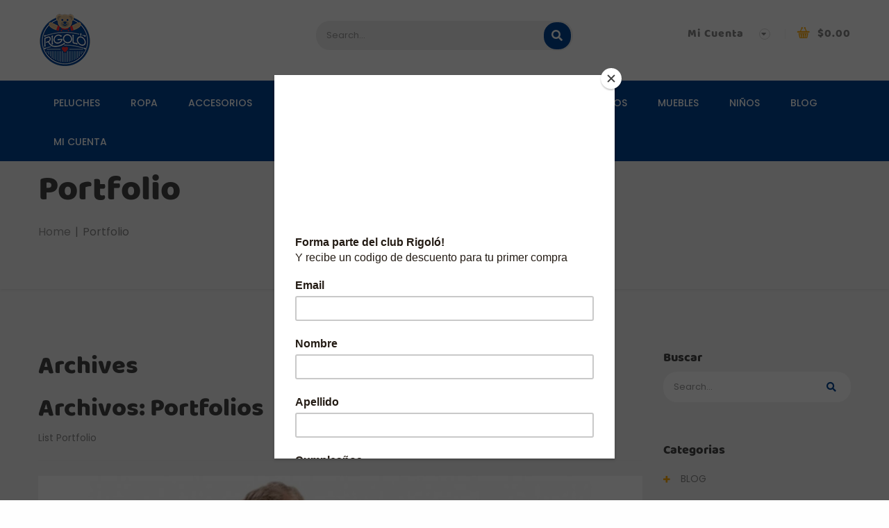

--- FILE ---
content_type: text/html; charset=UTF-8
request_url: https://rigolo.online/portfolio/
body_size: 20194
content:
<!DOCTYPE html>
<html lang="es">
<head>
	<meta charset="UTF-8">
	<meta name="viewport" content="width=device-width">
	<link rel="profile" href="http://gmpg.org/xfn/11">
	<link rel="pingback" href="https://rigolo.online/xmlrpc.php">
					<script>document.documentElement.className = document.documentElement.className + ' yes-js js_active js'</script>
			<title>Portfolios &#8211; Rigoló</title>
<meta name='robots' content='max-image-preview:large' />
	<style>img:is([sizes="auto" i], [sizes^="auto," i]) { contain-intrinsic-size: 3000px 1500px }</style>
	<link rel='dns-prefetch' href='//fonts.googleapis.com' />
<link rel="alternate" type="application/rss+xml" title="Rigoló &raquo; Feed" href="https://rigolo.online/feed/" />
<link rel="alternate" type="application/rss+xml" title="Rigoló &raquo; RSS de los comentarios" href="https://rigolo.online/comments/feed/" />
<link rel="alternate" type="application/rss+xml" title="Rigoló &raquo; Portfolios Feed" href="https://rigolo.online/portfolio/feed/" />
		<!-- This site uses the Google Analytics by ExactMetrics plugin v8.9.0 - Using Analytics tracking - https://www.exactmetrics.com/ -->
		<!-- Nota: ExactMetrics no está actualmente configurado en este sitio. El dueño del sitio necesita identificarse usando su cuenta de Google Analytics en el panel de ajustes de ExactMetrics. -->
					<!-- No tracking code set -->
				<!-- / Google Analytics by ExactMetrics -->
		<script type="text/javascript">
/* <![CDATA[ */
window._wpemojiSettings = {"baseUrl":"https:\/\/s.w.org\/images\/core\/emoji\/16.0.1\/72x72\/","ext":".png","svgUrl":"https:\/\/s.w.org\/images\/core\/emoji\/16.0.1\/svg\/","svgExt":".svg","source":{"concatemoji":"https:\/\/rigolo.online\/wp-includes\/js\/wp-emoji-release.min.js?ver=6.8.3"}};
/*! This file is auto-generated */
!function(s,n){var o,i,e;function c(e){try{var t={supportTests:e,timestamp:(new Date).valueOf()};sessionStorage.setItem(o,JSON.stringify(t))}catch(e){}}function p(e,t,n){e.clearRect(0,0,e.canvas.width,e.canvas.height),e.fillText(t,0,0);var t=new Uint32Array(e.getImageData(0,0,e.canvas.width,e.canvas.height).data),a=(e.clearRect(0,0,e.canvas.width,e.canvas.height),e.fillText(n,0,0),new Uint32Array(e.getImageData(0,0,e.canvas.width,e.canvas.height).data));return t.every(function(e,t){return e===a[t]})}function u(e,t){e.clearRect(0,0,e.canvas.width,e.canvas.height),e.fillText(t,0,0);for(var n=e.getImageData(16,16,1,1),a=0;a<n.data.length;a++)if(0!==n.data[a])return!1;return!0}function f(e,t,n,a){switch(t){case"flag":return n(e,"\ud83c\udff3\ufe0f\u200d\u26a7\ufe0f","\ud83c\udff3\ufe0f\u200b\u26a7\ufe0f")?!1:!n(e,"\ud83c\udde8\ud83c\uddf6","\ud83c\udde8\u200b\ud83c\uddf6")&&!n(e,"\ud83c\udff4\udb40\udc67\udb40\udc62\udb40\udc65\udb40\udc6e\udb40\udc67\udb40\udc7f","\ud83c\udff4\u200b\udb40\udc67\u200b\udb40\udc62\u200b\udb40\udc65\u200b\udb40\udc6e\u200b\udb40\udc67\u200b\udb40\udc7f");case"emoji":return!a(e,"\ud83e\udedf")}return!1}function g(e,t,n,a){var r="undefined"!=typeof WorkerGlobalScope&&self instanceof WorkerGlobalScope?new OffscreenCanvas(300,150):s.createElement("canvas"),o=r.getContext("2d",{willReadFrequently:!0}),i=(o.textBaseline="top",o.font="600 32px Arial",{});return e.forEach(function(e){i[e]=t(o,e,n,a)}),i}function t(e){var t=s.createElement("script");t.src=e,t.defer=!0,s.head.appendChild(t)}"undefined"!=typeof Promise&&(o="wpEmojiSettingsSupports",i=["flag","emoji"],n.supports={everything:!0,everythingExceptFlag:!0},e=new Promise(function(e){s.addEventListener("DOMContentLoaded",e,{once:!0})}),new Promise(function(t){var n=function(){try{var e=JSON.parse(sessionStorage.getItem(o));if("object"==typeof e&&"number"==typeof e.timestamp&&(new Date).valueOf()<e.timestamp+604800&&"object"==typeof e.supportTests)return e.supportTests}catch(e){}return null}();if(!n){if("undefined"!=typeof Worker&&"undefined"!=typeof OffscreenCanvas&&"undefined"!=typeof URL&&URL.createObjectURL&&"undefined"!=typeof Blob)try{var e="postMessage("+g.toString()+"("+[JSON.stringify(i),f.toString(),p.toString(),u.toString()].join(",")+"));",a=new Blob([e],{type:"text/javascript"}),r=new Worker(URL.createObjectURL(a),{name:"wpTestEmojiSupports"});return void(r.onmessage=function(e){c(n=e.data),r.terminate(),t(n)})}catch(e){}c(n=g(i,f,p,u))}t(n)}).then(function(e){for(var t in e)n.supports[t]=e[t],n.supports.everything=n.supports.everything&&n.supports[t],"flag"!==t&&(n.supports.everythingExceptFlag=n.supports.everythingExceptFlag&&n.supports[t]);n.supports.everythingExceptFlag=n.supports.everythingExceptFlag&&!n.supports.flag,n.DOMReady=!1,n.readyCallback=function(){n.DOMReady=!0}}).then(function(){return e}).then(function(){var e;n.supports.everything||(n.readyCallback(),(e=n.source||{}).concatemoji?t(e.concatemoji):e.wpemoji&&e.twemoji&&(t(e.twemoji),t(e.wpemoji)))}))}((window,document),window._wpemojiSettings);
/* ]]> */
</script>
<style id='wp-emoji-styles-inline-css' type='text/css'>

	img.wp-smiley, img.emoji {
		display: inline !important;
		border: none !important;
		box-shadow: none !important;
		height: 1em !important;
		width: 1em !important;
		margin: 0 0.07em !important;
		vertical-align: -0.1em !important;
		background: none !important;
		padding: 0 !important;
	}
</style>
<link rel='stylesheet' id='wp-block-library-css' href='https://rigolo.online/wp-includes/css/dist/block-library/style.min.css?ver=6.8.3' type='text/css' media='all' />
<style id='classic-theme-styles-inline-css' type='text/css'>
/*! This file is auto-generated */
.wp-block-button__link{color:#fff;background-color:#32373c;border-radius:9999px;box-shadow:none;text-decoration:none;padding:calc(.667em + 2px) calc(1.333em + 2px);font-size:1.125em}.wp-block-file__button{background:#32373c;color:#fff;text-decoration:none}
</style>
<link rel='stylesheet' id='jquery-selectBox-css' href='https://rigolo.online/wp-content/plugins/yith-woocommerce-wishlist/assets/css/jquery.selectBox.css?ver=1.2.0' type='text/css' media='all' />
<link rel='stylesheet' id='woocommerce_prettyPhoto_css-css' href='//rigolo.online/wp-content/plugins/woocommerce/assets/css/prettyPhoto.css?ver=3.1.6' type='text/css' media='all' />
<link rel='stylesheet' id='yith-wcwl-main-css' href='https://rigolo.online/wp-content/plugins/yith-woocommerce-wishlist/assets/css/style.css?ver=4.9.0' type='text/css' media='all' />
<style id='yith-wcwl-main-inline-css' type='text/css'>
 :root { --rounded-corners-radius: 16px; --add-to-cart-rounded-corners-radius: 16px; --feedback-duration: 3s } 
 :root { --rounded-corners-radius: 16px; --add-to-cart-rounded-corners-radius: 16px; --feedback-duration: 3s } 
</style>
<link rel='stylesheet' id='cr-frontend-css-css' href='https://rigolo.online/wp-content/plugins/customer-reviews-woocommerce/css/frontend.css?ver=5.85.0' type='text/css' media='all' />
<link rel='stylesheet' id='cr-badges-css-css' href='https://rigolo.online/wp-content/plugins/customer-reviews-woocommerce/css/badges.css?ver=5.85.0' type='text/css' media='all' />
<style id='global-styles-inline-css' type='text/css'>
:root{--wp--preset--aspect-ratio--square: 1;--wp--preset--aspect-ratio--4-3: 4/3;--wp--preset--aspect-ratio--3-4: 3/4;--wp--preset--aspect-ratio--3-2: 3/2;--wp--preset--aspect-ratio--2-3: 2/3;--wp--preset--aspect-ratio--16-9: 16/9;--wp--preset--aspect-ratio--9-16: 9/16;--wp--preset--color--black: #000000;--wp--preset--color--cyan-bluish-gray: #abb8c3;--wp--preset--color--white: #ffffff;--wp--preset--color--pale-pink: #f78da7;--wp--preset--color--vivid-red: #cf2e2e;--wp--preset--color--luminous-vivid-orange: #ff6900;--wp--preset--color--luminous-vivid-amber: #fcb900;--wp--preset--color--light-green-cyan: #7bdcb5;--wp--preset--color--vivid-green-cyan: #00d084;--wp--preset--color--pale-cyan-blue: #8ed1fc;--wp--preset--color--vivid-cyan-blue: #0693e3;--wp--preset--color--vivid-purple: #9b51e0;--wp--preset--gradient--vivid-cyan-blue-to-vivid-purple: linear-gradient(135deg,rgba(6,147,227,1) 0%,rgb(155,81,224) 100%);--wp--preset--gradient--light-green-cyan-to-vivid-green-cyan: linear-gradient(135deg,rgb(122,220,180) 0%,rgb(0,208,130) 100%);--wp--preset--gradient--luminous-vivid-amber-to-luminous-vivid-orange: linear-gradient(135deg,rgba(252,185,0,1) 0%,rgba(255,105,0,1) 100%);--wp--preset--gradient--luminous-vivid-orange-to-vivid-red: linear-gradient(135deg,rgba(255,105,0,1) 0%,rgb(207,46,46) 100%);--wp--preset--gradient--very-light-gray-to-cyan-bluish-gray: linear-gradient(135deg,rgb(238,238,238) 0%,rgb(169,184,195) 100%);--wp--preset--gradient--cool-to-warm-spectrum: linear-gradient(135deg,rgb(74,234,220) 0%,rgb(151,120,209) 20%,rgb(207,42,186) 40%,rgb(238,44,130) 60%,rgb(251,105,98) 80%,rgb(254,248,76) 100%);--wp--preset--gradient--blush-light-purple: linear-gradient(135deg,rgb(255,206,236) 0%,rgb(152,150,240) 100%);--wp--preset--gradient--blush-bordeaux: linear-gradient(135deg,rgb(254,205,165) 0%,rgb(254,45,45) 50%,rgb(107,0,62) 100%);--wp--preset--gradient--luminous-dusk: linear-gradient(135deg,rgb(255,203,112) 0%,rgb(199,81,192) 50%,rgb(65,88,208) 100%);--wp--preset--gradient--pale-ocean: linear-gradient(135deg,rgb(255,245,203) 0%,rgb(182,227,212) 50%,rgb(51,167,181) 100%);--wp--preset--gradient--electric-grass: linear-gradient(135deg,rgb(202,248,128) 0%,rgb(113,206,126) 100%);--wp--preset--gradient--midnight: linear-gradient(135deg,rgb(2,3,129) 0%,rgb(40,116,252) 100%);--wp--preset--font-size--small: 13px;--wp--preset--font-size--medium: 20px;--wp--preset--font-size--large: 36px;--wp--preset--font-size--x-large: 42px;--wp--preset--spacing--20: 0.44rem;--wp--preset--spacing--30: 0.67rem;--wp--preset--spacing--40: 1rem;--wp--preset--spacing--50: 1.5rem;--wp--preset--spacing--60: 2.25rem;--wp--preset--spacing--70: 3.38rem;--wp--preset--spacing--80: 5.06rem;--wp--preset--shadow--natural: 6px 6px 9px rgba(0, 0, 0, 0.2);--wp--preset--shadow--deep: 12px 12px 50px rgba(0, 0, 0, 0.4);--wp--preset--shadow--sharp: 6px 6px 0px rgba(0, 0, 0, 0.2);--wp--preset--shadow--outlined: 6px 6px 0px -3px rgba(255, 255, 255, 1), 6px 6px rgba(0, 0, 0, 1);--wp--preset--shadow--crisp: 6px 6px 0px rgba(0, 0, 0, 1);}:where(.is-layout-flex){gap: 0.5em;}:where(.is-layout-grid){gap: 0.5em;}body .is-layout-flex{display: flex;}.is-layout-flex{flex-wrap: wrap;align-items: center;}.is-layout-flex > :is(*, div){margin: 0;}body .is-layout-grid{display: grid;}.is-layout-grid > :is(*, div){margin: 0;}:where(.wp-block-columns.is-layout-flex){gap: 2em;}:where(.wp-block-columns.is-layout-grid){gap: 2em;}:where(.wp-block-post-template.is-layout-flex){gap: 1.25em;}:where(.wp-block-post-template.is-layout-grid){gap: 1.25em;}.has-black-color{color: var(--wp--preset--color--black) !important;}.has-cyan-bluish-gray-color{color: var(--wp--preset--color--cyan-bluish-gray) !important;}.has-white-color{color: var(--wp--preset--color--white) !important;}.has-pale-pink-color{color: var(--wp--preset--color--pale-pink) !important;}.has-vivid-red-color{color: var(--wp--preset--color--vivid-red) !important;}.has-luminous-vivid-orange-color{color: var(--wp--preset--color--luminous-vivid-orange) !important;}.has-luminous-vivid-amber-color{color: var(--wp--preset--color--luminous-vivid-amber) !important;}.has-light-green-cyan-color{color: var(--wp--preset--color--light-green-cyan) !important;}.has-vivid-green-cyan-color{color: var(--wp--preset--color--vivid-green-cyan) !important;}.has-pale-cyan-blue-color{color: var(--wp--preset--color--pale-cyan-blue) !important;}.has-vivid-cyan-blue-color{color: var(--wp--preset--color--vivid-cyan-blue) !important;}.has-vivid-purple-color{color: var(--wp--preset--color--vivid-purple) !important;}.has-black-background-color{background-color: var(--wp--preset--color--black) !important;}.has-cyan-bluish-gray-background-color{background-color: var(--wp--preset--color--cyan-bluish-gray) !important;}.has-white-background-color{background-color: var(--wp--preset--color--white) !important;}.has-pale-pink-background-color{background-color: var(--wp--preset--color--pale-pink) !important;}.has-vivid-red-background-color{background-color: var(--wp--preset--color--vivid-red) !important;}.has-luminous-vivid-orange-background-color{background-color: var(--wp--preset--color--luminous-vivid-orange) !important;}.has-luminous-vivid-amber-background-color{background-color: var(--wp--preset--color--luminous-vivid-amber) !important;}.has-light-green-cyan-background-color{background-color: var(--wp--preset--color--light-green-cyan) !important;}.has-vivid-green-cyan-background-color{background-color: var(--wp--preset--color--vivid-green-cyan) !important;}.has-pale-cyan-blue-background-color{background-color: var(--wp--preset--color--pale-cyan-blue) !important;}.has-vivid-cyan-blue-background-color{background-color: var(--wp--preset--color--vivid-cyan-blue) !important;}.has-vivid-purple-background-color{background-color: var(--wp--preset--color--vivid-purple) !important;}.has-black-border-color{border-color: var(--wp--preset--color--black) !important;}.has-cyan-bluish-gray-border-color{border-color: var(--wp--preset--color--cyan-bluish-gray) !important;}.has-white-border-color{border-color: var(--wp--preset--color--white) !important;}.has-pale-pink-border-color{border-color: var(--wp--preset--color--pale-pink) !important;}.has-vivid-red-border-color{border-color: var(--wp--preset--color--vivid-red) !important;}.has-luminous-vivid-orange-border-color{border-color: var(--wp--preset--color--luminous-vivid-orange) !important;}.has-luminous-vivid-amber-border-color{border-color: var(--wp--preset--color--luminous-vivid-amber) !important;}.has-light-green-cyan-border-color{border-color: var(--wp--preset--color--light-green-cyan) !important;}.has-vivid-green-cyan-border-color{border-color: var(--wp--preset--color--vivid-green-cyan) !important;}.has-pale-cyan-blue-border-color{border-color: var(--wp--preset--color--pale-cyan-blue) !important;}.has-vivid-cyan-blue-border-color{border-color: var(--wp--preset--color--vivid-cyan-blue) !important;}.has-vivid-purple-border-color{border-color: var(--wp--preset--color--vivid-purple) !important;}.has-vivid-cyan-blue-to-vivid-purple-gradient-background{background: var(--wp--preset--gradient--vivid-cyan-blue-to-vivid-purple) !important;}.has-light-green-cyan-to-vivid-green-cyan-gradient-background{background: var(--wp--preset--gradient--light-green-cyan-to-vivid-green-cyan) !important;}.has-luminous-vivid-amber-to-luminous-vivid-orange-gradient-background{background: var(--wp--preset--gradient--luminous-vivid-amber-to-luminous-vivid-orange) !important;}.has-luminous-vivid-orange-to-vivid-red-gradient-background{background: var(--wp--preset--gradient--luminous-vivid-orange-to-vivid-red) !important;}.has-very-light-gray-to-cyan-bluish-gray-gradient-background{background: var(--wp--preset--gradient--very-light-gray-to-cyan-bluish-gray) !important;}.has-cool-to-warm-spectrum-gradient-background{background: var(--wp--preset--gradient--cool-to-warm-spectrum) !important;}.has-blush-light-purple-gradient-background{background: var(--wp--preset--gradient--blush-light-purple) !important;}.has-blush-bordeaux-gradient-background{background: var(--wp--preset--gradient--blush-bordeaux) !important;}.has-luminous-dusk-gradient-background{background: var(--wp--preset--gradient--luminous-dusk) !important;}.has-pale-ocean-gradient-background{background: var(--wp--preset--gradient--pale-ocean) !important;}.has-electric-grass-gradient-background{background: var(--wp--preset--gradient--electric-grass) !important;}.has-midnight-gradient-background{background: var(--wp--preset--gradient--midnight) !important;}.has-small-font-size{font-size: var(--wp--preset--font-size--small) !important;}.has-medium-font-size{font-size: var(--wp--preset--font-size--medium) !important;}.has-large-font-size{font-size: var(--wp--preset--font-size--large) !important;}.has-x-large-font-size{font-size: var(--wp--preset--font-size--x-large) !important;}
:where(.wp-block-post-template.is-layout-flex){gap: 1.25em;}:where(.wp-block-post-template.is-layout-grid){gap: 1.25em;}
:where(.wp-block-columns.is-layout-flex){gap: 2em;}:where(.wp-block-columns.is-layout-grid){gap: 2em;}
:root :where(.wp-block-pullquote){font-size: 1.5em;line-height: 1.6;}
</style>
<link rel='stylesheet' id='contact-form-7-css' href='https://rigolo.online/wp-content/plugins/contact-form-7/includes/css/styles.css?ver=6.1.2' type='text/css' media='all' />
<style id='contact-form-7-inline-css' type='text/css'>
.wpcf7 .wpcf7-recaptcha iframe {margin-bottom: 0;}.wpcf7 .wpcf7-recaptcha[data-align="center"] > div {margin: 0 auto;}.wpcf7 .wpcf7-recaptcha[data-align="right"] > div {margin: 0 0 0 auto;}
</style>
<link rel='stylesheet' id='dashicons-css' href='https://rigolo.online/wp-includes/css/dashicons.min.css?ver=6.8.3' type='text/css' media='all' />
<style id='dashicons-inline-css' type='text/css'>
[data-font="Dashicons"]:before {font-family: 'Dashicons' !important;content: attr(data-icon) !important;speak: none !important;font-weight: normal !important;font-variant: normal !important;text-transform: none !important;line-height: 1 !important;font-style: normal !important;-webkit-font-smoothing: antialiased !important;-moz-osx-font-smoothing: grayscale !important;}
</style>
<link rel='stylesheet' id='pewc-style-css' href='https://rigolo.online/wp-content/plugins/product-extras-for-woocommerce/assets/css/style.css?ver=3.19.0' type='text/css' media='all' />
<style id='pewc-style-inline-css' type='text/css'>

	ul.pewc-product-extra-groups label {
		font-weight: normal !important
	}
	.pewc-preset-style .child-product-wrapper {
		-webkit-justify-content: space-around;
		justify-content: space-around
	}
	.pewc-item-field-wrapper label {
		cursor: pointer
	}
	.pewc-preset-style .pewc-radio-images-wrapper,
	.pewc-preset-style .pewc-checkboxes-images-wrapper {
		-webkit-justify-content: space-between;
		justify-content: space-between
	}
	.pewc-preset-style .pewc-radio-list-wrapper .pewc-radio-wrapper,
	.pewc-preset-style .pewc-checkboxes-list-wrapper .pewc-checkbox-wrapper {
		position: relative;
	}
	.pewc-preset-style .pewc-item-products input[type=number].pewc-child-quantity-field.pewc-independent-quantity-field {
		margin-top: 0
	}
	.pewc-preset-style input[type=number].pewc-child-quantity-field {
		margin-left: 0
	}
	.pewc-product-extra-groups .dd-options li {
		margin-bottom: 0
	}
	.pewc-product-extra-groups .dd-options li a,
	.pewc-product-extra-groups .dd-selected {
		padding: 1em
	}
	.pewc-product-extra-groups .dd-pointer {
		right: 1em
	}
	.pewc-product-extra-groups .dd-pointer:after {
		content: "";
	  width: 0.8em;
	  height: 0.5em;
	  background-color: var(--select-arrow);
	  clip-path: polygon(100% 0%, 0 0%, 50% 100%);
	}
	p.pewc-description {
		margin-top: 1em
	}
	
	.pewc-style-shadow .pewc-item {
		padding: 2em;
		margin-bottom: 3em;
		box-shadow: 0px 23px 56px #f1f1f1;
    background: transparent;
    border: 2px solid #f7f7f7;
		border-radius: 0.5em;
		transition: 0.3s box-shadow
	}
	.pewc-style-shadow .pewc-groups-standard .pewc-item {
		width: 95%;
	}
	.pewc-preset-style .pewc-checkbox-form-label,
	.pewc-preset-style .pewc-radio-form-label,
	.pewc-preset-style .pewc-item-field-wrapper,
	.pewc-preset-style .pewc-item-checkbox label {
		display: block;
		position: relative;
		margin-bottom: 12px;
		cursor: pointer;
		-webkit-user-select: none;
		-moz-user-select: none;
		-ms-user-select: none;
		user-select: none;
	}
	.pewc-preset-style .pewc-checkbox-form-label label,
	.pewc-preset-style .pewc-radio-form-label label,
	.pewc-preset-style .pewc-option-list .pewc-item-field-wrapper label,
	.pewc-preset-style .pewc-checkboxes-list-desc-wrapper,
	.pewc-preset-style .pewc-radio-list-desc-wrapper,
	.pewc-preset-style .pewc-option-list td label {
		padding-left: 35px;
	}
	.pewc-preset-style label.pewc-field-label {
		padding-left: 0
	}
	.pewc-preset-style .pewc-checkbox-form-label input,
	.pewc-preset-style .pewc-radio-form-label input,
	.pewc-preset-style .pewc-item-field-wrapper input[type="checkbox"],
	.pewc-preset-style .pewc-item-field-wrapper input[type="radio"],
	.pewc-preset-style input[type="checkbox"].pewc-form-field,
	.pewc-preset-style input[type="checkbox"].pewc-checkbox-form-field,
	.pewc-preset-style input[type="radio"].pewc-radio-form-field {
		position: absolute;
		opacity: 0;
		cursor: pointer;
		height: 0;
		width: 0;
	}
	.pewc-preset-style .pewc-checkbox-form-label span.pewc-theme-element,
	.pewc-preset-style .pewc-radio-form-label span.pewc-theme-element,
	.pewc-preset-style .pewc-item-field-wrapper span.pewc-theme-element,
	.pewc-preset-style .pewc-item-checkbox span.pewc-theme-element,
	.pewc-preset-style .pewc-checkbox-wrapper span.pewc-theme-element,
	.pewc-preset-style .pewc-radio-wrapper span.pewc-theme-element {
		content: "";
		position: absolute;
		top: 0;
		left: 0;
		height: 25px;
		width: 25px;
		background: #eee;
		cursor: pointer
	}
	.pewc-style-colour .pewc-checkbox-form-label span.pewc-theme-element,
	.pewc-style-colour .pewc-radio-form-label span.pewc-theme-element,
	.pewc-style-colour .pewc-item-field-wrapper span.pewc-theme-element,
	.pewc-style-colour .pewc-item-checkbox span.pewc-theme-element,
	.pewc-style-colour .pewc-checkbox-wrapper span.pewc-theme-element,
	.pewc-style-colour .pewc-radio-wrapper span.pewc-theme-element {
		background: rgba( 33,150,243, 0.2 );
	}
	.pewc-preset-style .pewc-item-field-wrapper .pewc-checkboxes-list-wrapper span.pewc-theme-element,
	.pewc-preset-style .pewc-item-field-wrapper .pewc-radio-list-wrapper span.pewc-theme-element,
	.pewc-style-colour .pewc-checkbox-wrapper span.pewc-theme-element {
		top: 50%;
		transform: translateY( -50% )
	}
	.pewc-preset-style .pewc-radio-form-label span.pewc-theme-element,
	.pewc-preset-style .pewc-radio-list-label-wrapper span.pewc-theme-element,
	.pewc-preset-style .pewc-radio-wrapper span.pewc-theme-element {
		border-radius: 50%
	}
	.pewc-preset-style .pewc-checkbox-form-label span.pewc-theme-element:hover,
	.pewc-preset-style .pewc-radio-form-label span.pewc-theme-element:hover,
	.pewc-preset-style .pewc-item-field-wrapper span.pewc-theme-element:hover,
	.pewc-preset-style .pewc-item-checkbox span.pewc-theme-element:hover,
	.pewc-style-colour .pewc-checkbox-wrapper span.pewc-theme-element:hover,
	.pewc-style-colour .pewc-radio-wrapper span.pewc-theme-element:hover {
		background: #ddd;
		transition: background 0.2s;
	}
	.pewc-style-colour .pewc-checkbox-form-label span.pewc-theme-element:hover,
	.pewc-style-colour .pewc-radio-form-label span.pewc-theme-element:hover,
	.pewc-style-colour .pewc-item-field-wrapper span.pewc-theme-element:hover,
	.pewc-style-colour .pewc-item-checkbox span.pewc-theme-element:hover,
	.pewc-style-colour .pewc-checkbox-wrapper span.pewc-theme-element:hover,
	.pewc-style-colour .pewc-radio-wrapper span.pewc-theme-element:hover {
		background: rgba( 33,150,243, 0.4 );
	}
	.pewc-preset-style .pewc-checkbox-form-label input:checked ~ span.pewc-theme-element,
	.pewc-preset-style .pewc-radio-form-label input:checked ~ span.pewc-theme-element,
	.pewc-preset-style .pewc-item-field-wrapper input:checked ~ span.pewc-theme-element,
	.pewc-preset-style .pewc-item-checkbox input:checked ~ span.pewc-theme-element,
	.pewc-preset-style .pewc-checkbox-wrapper input:checked ~ span.pewc-theme-element,
	.pewc-preset-style .pewc-radio-wrapper input:checked ~ span.pewc-theme-element {
		background: #2196F3;
	}
	.pewc-preset-style span.pewc-theme-element:after {
		content: "";
		position: absolute;
		display: none;
	}
	.pewc-preset-style .pewc-checkbox-form-label input:checked ~ span.pewc-theme-element:after,
	.pewc-preset-style .pewc-radio-form-label input:checked ~ span.pewc-theme-element:after,
	.pewc-preset-style .pewc-item-field-wrapper input:checked ~ span.pewc-theme-element:after,
	.pewc-preset-style .pewc-item-checkbox input:checked ~ span.pewc-theme-element:after,
	.pewc-preset-style .pewc-checkbox-wrapper input:checked ~ span.pewc-theme-element:after,
	.pewc-preset-style .pewc-radio-wrapper input:checked ~ span.pewc-theme-element:after {
		display: block;
	}
	.pewc-preset-style .pewc-checkbox-form-label span.pewc-theme-element:after,
	.pewc-preset-style .pewc-item-field-wrapper span.pewc-theme-element:after,
	.pewc-preset-style .pewc-item-checkbox span.pewc-theme-element:after,
	.pewc-preset-style .pewc-checkbox-wrapper span.pewc-theme-element:after,
	.pewc-preset-style .pewc-radio-wrapper span.pewc-theme-element:after {
		left: 9px;
		top: 5px;
		width: 5px;
		height: 10px;
		border: solid white;
		border-width: 0 3px 3px 0;
		-webkit-transform: rotate(45deg);
		-ms-transform: rotate(45deg);
		transform: rotate(45deg);
	}
	.pewc-preset-style .pewc-radio-form-label span.pewc-theme-element:after,
	.pewc-preset-style .pewc-radio-list-label-wrapper span.pewc-theme-element:after {
		top: 7px;
	  left: 7px;
	  width: 8px;
	  height: 8px;
	  border-radius: 50%;
	  background: white;
	}
	.pewc-preset-style .pewc-radio-image-wrapper,
	.pewc-preset-style .pewc-checkbox-image-wrapper {
		border: 2px solid #eee;
		padding: 0.5em;
		position: relative
	}
	.pewc-preset-style .pewc-item-products-radio .pewc-theme-element,
	.pewc-preset-style .pewc-item-products-checkboxes .pewc-theme-element {
		display: none
	}
	.pewc-preset-style.pewc-show-inputs .pewc-item-products-radio .checked .pewc-theme-element,
	.pewc-preset-style.pewc-show-inputs .pewc-item-products-checkboxes .checked .pewc-theme-element {
		display: block;
		top: 2px;
		left: 2px
	}
	.pewc-preset-style.pewc-show-inputs .pewc-radio-image-wrapper,
	.pewc-preset-style.pewc-show-inputs .pewc-checkbox-image-wrapper {
		border-width: 4px
	}
	.pewc-preset-style .pewc-item[not:.pewc-circular-swatches] .pewc-radio-image-wrapper.checked,
	.pewc-preset-style .pewc-item[not:.pewc-circular-swatches] .pewc-radio-image-wrapper:not(.pewc-checkbox-disabled):hover,
	.pewc-preset-style .pewc-item[not:.pewc-circular-swatches] .pewc-checkbox-image-wrapper.checked,
	.pewc-preset-style .child-product-wrapper:not(.pewc-column-wrapper) .pewc-checkbox-image-wrapper:not(.pewc-checkbox-disabled):hover {
		border: 2px solid #2196F3
	}
	.pewc-preset-style .pewc-radio-image-wrapper label input:checked + img,
	.pewc-preset-style .pewc-checkbox-image-wrapper label input:checked + img {
		border: 0
	}
	.pewc-preset-style .pewc-item-image_swatch .pewc-checkboxes-images-wrapper .pewc-checkbox-image-wrapper,
	.pewc-preset-style ul.pewc-product-extra-groups .pewc-item-image_swatch.pewc-item label,
	.pewc-preset-style .pewc-item-products .child-product-wrapper:not(.pewc-column-wrapper) .pewc-checkbox-image-wrapper,
	.pewc-preset-style .pewc-item-products .child-product-wrapper .pewc-radio-image-wrapper,
	.pewc-preset-style ul.pewc-product-extra-groups .pewc-item-products.pewc-item label {
		display: -webkit-flex !important;
		display: flex !important;
		-webkit-flex-direction: column;
		flex-direction: column;
	}
	.pewc-preset-style .pewc-checkbox-desc-wrapper,
	.pewc-preset-style .pewc-radio-desc-wrapper {
		margin-top: auto;
	}
	.pewc-preset-style .products-quantities-independent:not(.pewc-column-wrapper) .pewc-checkbox-desc-wrapper,
	.pewc-preset-style .products-quantities-independent:not(.pewc-column-wrapper) .pewc-radio-desc-wrapper {
		display: grid;
    	grid-template-columns: 80px 1fr;
		-webkit-align-items: center;
		align-items: center
	}
	.pewc-preset-style .pewc-text-swatch .pewc-checkbox-form-label:hover,
    .pewc-preset-style .pewc-text-swatch .pewc-radio-form-label:hover {
      border-color: #2196F3;
    }
	.pewc-preset-style .pewc-text-swatch .pewc-checkbox-form-label.active-swatch,
    .pewc-preset-style .pewc-text-swatch .pewc-radio-form-label.active-swatch {
		border-color: #2196F3;
      	background: #2196F3;
	  	color: #fff;
    }
	.pewc-range-slider {
		color: #2196F3;
	}
	.pewc-preset-style .wp-color-result-text {
		background-color: #f1f1f1;
    padding: 0.5em 1em;
	}
	.pewc-preset-style .pewc-item-field-wrapper .wp-color-result {
		padding-left: 3em !important;
    font-size: inherit !important;
	}
	.pewc-preset-style .pewc-item input[type=number],
	.pewc-preset-style .pewc-item input[type=text],
	.pewc-preset-style .pewc-item textarea {
    padding: 0.5em 1em;
    background-color: #f7f7f7;
    outline: 0;
    border: 0;
    -webkit-appearance: none;
    box-sizing: border-box;
    font-weight: normal;
    box-shadow: none;
	}
	.pewc-style-simple .pewc-item input[type=number],
	.pewc-style-simple .pewc-item input[type=text],
	.pewc-style-simple .pewc-item textarea {
    background: none;
    border: 1px solid #ccc
	}
	.pewc-style-colour .pewc-item input[type=number],
	.pewc-style-colour .pewc-item input[type=text],
	.pewc-style-colour .pewc-item textarea {
    background: rgba( 33,150,243, 0.1 );
	}
	.pewc-preset-style input[type=number]:focus,
	.pewc-preset-style input[type=text]:focus,
	.pewc-preset-style textarea:focus {
    border: 1px solid rgba( 33,150,243, 0.2 );
	}
	.pewc-style-colour .dropzone {
		border-color: #2196F3;
		background: rgba( 33,150,243, 0.1 )
	}
	.pewc-select-wrapper select {
	  background-color: transparent;
	  border: none;
	  padding: 0 1em 0 0;
	  margin: 0;
	  width: 100%;
	  font-family: inherit;
	  font-size: inherit;
	  cursor: inherit;
	  line-height: inherit;
		outline: none
	}
	.pewc-select-wrapper {
	  width: 100%;
	  border: 2px solid #eee;
	  border-radius: 0;
	  padding: 0.75em 0.75em;
	  cursor: pointer;
	  line-height: 1.1;
	  background-color: #fff
	}
	.pewc-preset-style .select2-container--default .select2-selection--single {
		border: 2px solid #eee;
		border-radius: 0;
	}
	.pewc-preset-style .select2-container .select2-selection--single {
		height: auto;
		padding: 0.5em;
	}
	.pewc-preset-style .select2-container--default .select2-selection--single .select2-selection__arrow {
    top: 50%;
    transform: translateY(-50%);
	}
	.pewc-preset-style .dd-select {
		border: 2px solid #eee;
		background: white !important
	}
	.pewc-style-rounded .pewc-item-field-wrapper span.pewc-theme-element {
		border-radius: 0.5em
	}
	.pewc-preset-style.pewc-style-rounded .pewc-radio-form-label span.pewc-theme-element,
	.pewc-preset-style.pewc-style-rounded .pewc-radio-list-label-wrapper span.pewc-theme-element {
		border-radius: 50%
	}
	.pewc-style-rounded input[type=number],
	.pewc-style-rounded input[type=text],
	.pewc-style-rounded textarea,
	.pewc-style-rounded .pewc-radio-image-wrapper,
	.pewc-style-rounded .pewc-checkbox-image-wrapper,
	.pewc-style-rounded .pewc-select-wrapper,
	.pewc-style-rounded .dd-select,
	.pewc-style-rounded .dd-options,
	.pewc-style-rounded .dropzone {
		border-radius: 1em
	}
	.pewc-preset-style .pewc-groups-tabs .pewc-group-wrap {
		background: none;
		padding: 2em;
		border: 1px solid #eee
	}
	.pewc-style-colour .pewc-groups-tabs .pewc-group-wrap {
		border: 1px solid rgba( 33,150,243, 0.1 );
	}
	.pewc-style-rounded .pewc-groups-tabs .pewc-group-wrap {
		border-radius: 1em;
		border-top-left-radius: 0
	}
	.pewc-preset-style .pewc-tabs-wrapper .pewc-tab {
		background: #f1f1f1;
    border: 1px solid #f1f1f1;
		border-bottom: 1px solid #fff;
    margin-bottom: -1px;
		transition: 0.3s background
	}
	.pewc-style-rounded .pewc-tabs-wrapper .pewc-tab {
		border-top-right-radius: 0.5em;
		border-top-left-radius: 0.5em;
	}
	.pewc-preset-style .pewc-tabs-wrapper .pewc-tab:hover {
		background: #ddd;
	}
	.pewc-style-colour .pewc-tabs-wrapper .pewc-tab {
		background: rgba( 33,150,243, 0.1 );
		border: 1px solid rgba( 33,150,243, 0.1 );
		border-bottom: 0;
	}
	.pewc-style-colour .pewc-tabs-wrapper .pewc-tab:hover {
		background: rgba( 33,150,243, 0.2 );
	}
	.pewc-preset-style .pewc-tabs-wrapper .pewc-tab.active-tab,
	.pewc-style-colour .pewc-tabs-wrapper .pewc-tab.active-tab {
		background: #fff;
		border-bottom-color: #fff
	}
	.pewc-preset-style .pewc-groups-accordion .pewc-group-wrap.group-active .pewc-group-content-wrapper {
		padding: 2em 0;
		background: none
	}
	.pewc-preset-style .pewc-groups-accordion .pewc-group-wrap h3 {
		background: #eee;
	}
	.pewc-style-colour .pewc-groups-accordion .pewc-group-wrap h3 {
		background: rgba( 33,150,243, 0.1 );
	}
	.pewc-style-colour .pewc-steps-wrapper .pewc-tab,
	.pewc-style-colour .pewc-groups-accordion .pewc-group-wrap h3 {
		background: rgba( 33,150,243, 0.1 );
	}
	.pewc-style-colour .pewc-steps-wrapper .pewc-tab:after,
	.pewc-style-colour .pewc-groups-accordion .pewc-group-wrap h3 {
		border-left-color: rgba( 33,150,243, 0.1 );
	}
	.pewc-style-colour .pewc-steps-wrapper .pewc-tab.active-tab,
	.pewc-style-colour .pewc-groups-accordion .pewc-group-wrap.group-active h3 {
		background: rgba( 33,150,243, 0.2 );
	}
	.pewc-style-colour .pewc-steps-wrapper .pewc-tab.active-tab:after,
	.pewc-style-colour .pewc-groups-accordion .pewc-group-wrap.group-active h3 {
		border-left-color: rgba( 33,150,243, 0.2 );
	}

	/* Add-Ons Ultimate character counter */
	.pewc-text-counter-container {float:right; margin-top: 1em;}
	.pewc-text-counter-container .pewc-current-count.error { color:#ff0000; }
</style>
<link rel='stylesheet' id='rs-plugin-settings-css' href='https://rigolo.online/wp-content/plugins/revslider/public/assets/css/settings.css?ver=5.4.5.1' type='text/css' media='all' />
<style id='rs-plugin-settings-inline-css' type='text/css'>
#rs-demo-id {}
</style>
<link rel='stylesheet' id='wcsob-css' href='https://rigolo.online/wp-content/plugins/sold-out-badge-for-woocommerce//style.css?ver=6.8.3' type='text/css' media='all' />
<style id='wcsob-inline-css' type='text/css'>
.wcsob_soldout { color: #ffffff;background: #FCD300;font-size: 12px;padding-top: 3px;padding-right: 8px;padding-bottom: 3px;padding-left: 8px;font-weight: bold;width: auto;height: auto;border-radius: 0px;z-index: 9999;text-align: center;position: absolute;top: 6px;right: auto;bottom: auto;left: 6px; }.single-product .wcsob_soldout { top: 6px;right: auto;bottom: auto;left: 6px; }
</style>
<link rel='stylesheet' id='woocommerce-products-wizard-full-css' href='https://rigolo.online/wp-content/plugins/woocommerce-products-wizard-lite/assets/front/css/app-full.min.css?ver=8.5.0' type='text/css' media='all' />
<link rel='stylesheet' id='woocommerce-layout-css' href='https://rigolo.online/wp-content/plugins/woocommerce/assets/css/woocommerce-layout.css?ver=10.2.3' type='text/css' media='all' />
<link rel='stylesheet' id='woocommerce-smallscreen-css' href='https://rigolo.online/wp-content/plugins/woocommerce/assets/css/woocommerce-smallscreen.css?ver=10.2.3' type='text/css' media='only screen and (max-width: 768px)' />
<link rel='stylesheet' id='woocommerce-general-css' href='https://rigolo.online/wp-content/plugins/woocommerce/assets/css/woocommerce.css?ver=10.2.3' type='text/css' media='all' />
<style id='woocommerce-inline-inline-css' type='text/css'>
.woocommerce form .form-row .required { visibility: visible; }
</style>
<link rel='stylesheet' id='brands-styles-css' href='https://rigolo.online/wp-content/plugins/woocommerce/assets/css/brands.css?ver=10.2.3' type='text/css' media='all' />
<link rel='stylesheet' id='berrykid-fa-css' href='https://rigolo.online/wp-content/themes/berrykid/css/font-awesome.min.css?ver=3.0.3' type='text/css' media='all' />
<link rel='stylesheet' id='berrykid-style-css' href='https://rigolo.online/wp-content/themes/berrykid/css/style.css?ver=6.8.3' type='text/css' media='all' />
<link rel='stylesheet' id='prettyPhoto-css' href='https://rigolo.online/wp-content/themes/berrykid/css/prettyPhoto.css?ver=6.8.3' type='text/css' media='all' />
<link rel='stylesheet' id='berrykid-woocommerce-css' href='https://rigolo.online/wp-content/themes/berrykid/css/woocommerce.css?ver=1.0' type='text/css' media='all' />
<link rel='stylesheet' id='chld_thm_cfg_child-css' href='https://rigolo.online/wp-content/themes/berrykid-child/style.css?ver=1.1%20Updated%2019-April-2017.1498164197' type='text/css' media='all' />
<link rel='stylesheet' id='berrykid-open-sans-css' href='https://fonts.googleapis.com/css?family=Pacifico|Poppins:300,400,500,700|Playfair+Display:700,400|Material+Icons:400&#038;subset=latin%2Clatin-ext' type='text/css' media='all' />
<link rel='stylesheet' id='kc-general-css' href='https://rigolo.online/wp-content/plugins/kingcomposer/assets/frontend/css/kingcomposer.min.css?ver=2.9.6' type='text/css' media='all' />
<link rel='stylesheet' id='kc-animate-css' href='https://rigolo.online/wp-content/plugins/kingcomposer/assets/css/animate.css?ver=2.9.6' type='text/css' media='all' />
<link rel='stylesheet' id='kc-icon-1-css' href='https://rigolo.online/wp-content/plugins/kingcomposer/assets/css/icons.css?ver=2.9.6' type='text/css' media='all' />
<script type="text/javascript" src="https://rigolo.online/wp-includes/js/jquery/jquery.min.js?ver=3.7.1" id="jquery-core-js"></script>
<script type="text/javascript" src="https://rigolo.online/wp-includes/js/jquery/jquery-migrate.min.js?ver=3.4.1" id="jquery-migrate-js"></script>
<script type="text/javascript" src="https://rigolo.online/wp-content/plugins/woocommerce/assets/js/jquery-blockui/jquery.blockUI.min.js?ver=2.7.0-wc.10.2.3" id="jquery-blockui-js" data-wp-strategy="defer"></script>
<script type="text/javascript" id="bis-out-of-stock-notify-js-extra">
/* <![CDATA[ */
var bis_out_of_stock_notify = {"wp_ajax_url":"https:\/\/rigolo.online\/wp-admin\/admin-ajax.php","out_of_stock_notify_nonce":"29e58ce1d7","current_user_language":"not_active","success_message_position":"above","success_message_effect":"fadein","error_message_effect":"fadein","instock_subscribe_email_success":"Estas inscrito a la notificaci\u00f3n","instock_already_subscribed":"Ya estas inscrito a esta notificaci\u00f3n","instock_error_empty_email":"El correo electr\u00f3nico no puede estar vacio","instock_error_empty_first_name_field":"el nombre no puede estar vac\u00edo","instock_error_empty_last_name_field":"El apellido no puede estar vac\u00edo","instock_error_empty_mobile_number_field":"El n\u00famero celular no puede estar vac\u00edo","iagree_error_msg":"Por favor da tu consentimiento seleccionando la opcion","instock_error_email_format":"Por favor ingrese un correo v\u00e1lido","instock_sucess_fadein_time":"5","instock_error_fadein_time":"5","required_fields_user_name":"no","required_fields_mobile_number":"no","bis_enable_show_hide_fields":"hide","instock_error_display_time":"5","instock_success_display_time":"5","bis_form_hide_after_submit":"1"};
/* ]]> */
</script>
<script type="text/javascript" src="https://rigolo.online/wp-content/plugins/backinstocknotifier/assets/js/bis-out-of-stock-notify.js?ver=11.0" id="bis-out-of-stock-notify-js"></script>
<script type="text/javascript" src="https://rigolo.online/wp-content/plugins/revslider/public/assets/js/jquery.themepunch.tools.min.js?ver=5.4.5.1" id="tp-tools-js"></script>
<script type="text/javascript" src="https://rigolo.online/wp-content/plugins/revslider/public/assets/js/jquery.themepunch.revolution.min.js?ver=5.4.5.1" id="revmin-js"></script>
<script type="text/javascript" id="wc-add-to-cart-js-extra">
/* <![CDATA[ */
var wc_add_to_cart_params = {"ajax_url":"\/wp-admin\/admin-ajax.php","wc_ajax_url":"\/?wc-ajax=%%endpoint%%","i18n_view_cart":"Ver carrito","cart_url":"https:\/\/rigolo.online\/cart\/","is_cart":"","cart_redirect_after_add":"no"};
/* ]]> */
</script>
<script type="text/javascript" src="https://rigolo.online/wp-content/plugins/woocommerce/assets/js/frontend/add-to-cart.min.js?ver=10.2.3" id="wc-add-to-cart-js" defer="defer" data-wp-strategy="defer"></script>
<script type="text/javascript" src="https://rigolo.online/wp-content/plugins/woocommerce/assets/js/js-cookie/js.cookie.min.js?ver=2.1.4-wc.10.2.3" id="js-cookie-js" defer="defer" data-wp-strategy="defer"></script>
<script type="text/javascript" id="woocommerce-js-extra">
/* <![CDATA[ */
var woocommerce_params = {"ajax_url":"\/wp-admin\/admin-ajax.php","wc_ajax_url":"\/?wc-ajax=%%endpoint%%","i18n_password_show":"Show password","i18n_password_hide":"Hide password"};
/* ]]> */
</script>
<script type="text/javascript" src="https://rigolo.online/wp-content/plugins/woocommerce/assets/js/frontend/woocommerce.min.js?ver=10.2.3" id="woocommerce-js" defer="defer" data-wp-strategy="defer"></script>
<script type="text/javascript" id="gens-raf-js-extra">
/* <![CDATA[ */
var gens_raf = {"timee":"45"};
/* ]]> */
</script>
<script type="text/javascript" src="https://rigolo.online/wp-content/plugins/refer-a-friend-for-woocommerce-by-wpgens/public/js/gens-raf-public.js?ver=1.3.4" id="gens-raf-js"></script>
<script type="text/javascript" src="https://rigolo.online/wp-content/themes/berrykid/js/bootstrap.min.js?ver=20130402" id="bootstrap-min-js"></script>
<script type="text/javascript" src="https://rigolo.online/wp-content/themes/berrykid/js/jquery.prettyPhoto.js?ver=6.8.3" id="prettyphoto-js-js"></script>
<script type="text/javascript" src="https://rigolo.online/wp-content/plugins/wpopal-themer/assets/js/elevatezoom/elevatezoom-min.js?ver=6.8.3" id="wpopal-themer-elevatezoom-js"></script>
<link rel="https://api.w.org/" href="https://rigolo.online/wp-json/" /><link rel="EditURI" type="application/rsd+xml" title="RSD" href="https://rigolo.online/xmlrpc.php?rsd" />
<script type="text/javascript">var kc_script_data={ajax_url:"https://rigolo.online/wp-admin/admin-ajax.php"}</script>  <style type="text/css">
    .pewc-group-content-wrapper {
      background-color:  !important;
    }
    ul.pewc-product-extra-groups {
      margin-left: px;
      margin-bottom: px;
      padding: px;
      background-color: ;
    }
    .pewc-product-extra-groups > li {
      margin-left: px;
      margin-bottom: px;
      padding-top: px;
      padding-bottom: px;
      padding-left: px;
      padding-right: px;
      background-color: ;
      color: 0;
    }
                textarea.pewc-form-field {
      height: em;
    }
      </style>
        <!-- Facebook Pixel Code -->
<script>
!function(f,b,e,v,n,t,s)
{if(f.fbq)return;n=f.fbq=function(){n.callMethod?
n.callMethod.apply(n,arguments):n.queue.push(arguments)};
if(!f._fbq)f._fbq=n;n.push=n;n.loaded=!0;n.version='2.0';
n.queue=[];t=b.createElement(e);t.async=!0;
t.src=v;s=b.getElementsByTagName(e)[0];
s.parentNode.insertBefore(t,s)}(window,document,'script',
'https://connect.facebook.net/en_US/fbevents.js');
 fbq('init', '235284603696416'); 
fbq('track', 'PageView');
</script>
<noscript>
 <img height="1" width="1" 
src="https://www.facebook.com/tr?id=235284603696416&ev=PageView
&noscript=1"/>
</noscript>
<!-- End Facebook Pixel Code -->
    	<noscript><style>.woocommerce-product-gallery{ opacity: 1 !important; }</style></noscript>
		<style type="text/css" id="berrykid-header-css">
				
										
		
			
		 
				 
		
	</style>

	<meta name="generator" content="Powered by Slider Revolution 5.4.5.1 - responsive, Mobile-Friendly Slider Plugin for WordPress with comfortable drag and drop interface." />
<link rel="icon" href="https://rigolo.online/wp-content/uploads/2017/06/cropped-logo_Rigolo-1-32x32.png" sizes="32x32" />
<link rel="icon" href="https://rigolo.online/wp-content/uploads/2017/06/cropped-logo_Rigolo-1-192x192.png" sizes="192x192" />
<link rel="apple-touch-icon" href="https://rigolo.online/wp-content/uploads/2017/06/cropped-logo_Rigolo-1-180x180.png" />
<meta name="msapplication-TileImage" content="https://rigolo.online/wp-content/uploads/2017/06/cropped-logo_Rigolo-1-270x270.png" />
<script type="text/javascript">function setREVStartSize(e){
				try{ var i=jQuery(window).width(),t=9999,r=0,n=0,l=0,f=0,s=0,h=0;					
					if(e.responsiveLevels&&(jQuery.each(e.responsiveLevels,function(e,f){f>i&&(t=r=f,l=e),i>f&&f>r&&(r=f,n=e)}),t>r&&(l=n)),f=e.gridheight[l]||e.gridheight[0]||e.gridheight,s=e.gridwidth[l]||e.gridwidth[0]||e.gridwidth,h=i/s,h=h>1?1:h,f=Math.round(h*f),"fullscreen"==e.sliderLayout){var u=(e.c.width(),jQuery(window).height());if(void 0!=e.fullScreenOffsetContainer){var c=e.fullScreenOffsetContainer.split(",");if (c) jQuery.each(c,function(e,i){u=jQuery(i).length>0?u-jQuery(i).outerHeight(!0):u}),e.fullScreenOffset.split("%").length>1&&void 0!=e.fullScreenOffset&&e.fullScreenOffset.length>0?u-=jQuery(window).height()*parseInt(e.fullScreenOffset,0)/100:void 0!=e.fullScreenOffset&&e.fullScreenOffset.length>0&&(u-=parseInt(e.fullScreenOffset,0))}f=u}else void 0!=e.minHeight&&f<e.minHeight&&(f=e.minHeight);e.c.closest(".rev_slider_wrapper").css({height:f})					
				}catch(d){console.log("Failure at Presize of Slider:"+d)}
			};</script>
		<style type="text/css" id="wp-custom-css">
			/*
Puedes añadir tu propio CSS aquí.

Haz clic en el icono de ayuda de arriba para averiguar más.
*/
.opal-woocommerce-breadcrumb.breadcrumb h2{
display:none;
}
ul.product-categories li.current-cat, ul.product-categories li.current-cat-parent{
	background:#ececec
}		</style>
		</head>

<body class="archive post-type-archive post-type-archive-portfolio wp-custom-logo wp-theme-berrykid wp-child-theme-berrykid-child theme-berrykid kc-css-system pewc-preset-style pewc-style-simple woocommerce-no-js masthead-fixed">
<div id="page" class="hfeed site"><div class="opal-page-inner row-offcanvas row-offcanvas-left">
		<div class="topbar-mobile  hidden-lg hidden-md">
    <div class="active-mobile pull-left">
        <button data-toggle="offcanvas" class="btn btn-offcanvas btn-toggle-canvas offcanvas" type="button">
           <i class="fa fa-bars"></i>
        </button>
    </div>
    <div class="topbar-inner pull-left">
        <div class="active-mobile search-popup pull-left">
            <span class="fa fa-search"></span>
            <div class="active-content">
                		<form method="get" class="input-group search-category" action="https://rigolo.online/">
		<input name="s" maxlength="60" class="form-control search-category-input" type="text" size="20" placeholder="Search..."> 

		<div class="input-group-btn radius-2x">
		    <label class="btn btn-link btn-search">
		      <span class="title-search hidden">Search</span>
		      <input type="submit" class="fa searchsubmit" value="&#xf002;"/>
		    </label>
		    <input type="hidden" name="post_type" value="product"/>
		</div>
		</form>
		            </div>
        </div>
        <div class="active-mobile setting-popup pull-left">
            <span class="fa fa-user"></span>
            <div class="active-content">
                                    <div class="pull-left">
                                            </div>
                            </div>
        </div>
                    <div class="active-mobile pull-left cart-popup">
                <span class="fa fa-shopping-cart"></span>
                <div class="active-content">
                    <div class="widget_shopping_cart_content"></div>
                </div>
            </div>
          
    </div>       
</div>
	<header id="opal-masthead" class="site-header" role="banner">
	<div class="header-main">
		<div class="header-top">
			<div class="container">
				<div class="row">
					<div class="col-md-4 col-lg-4">
			 				<div id="opal-logo" class="logo">
		<a href="https://rigolo.online/" class="custom-logo-link" rel="home"><img width="77" height="80" src="https://rigolo.online/wp-content/uploads/2017/06/logo_Rigolo-1.png" class="custom-logo" alt="Rigoló" decoding="async" /></a>	</div>
					</div>
					<div class="col-md-4 col-lg-4 hidden-sm hidden-xs">
						<div class="search-box search-box-simple radius-2x">
									<form method="get" class="input-group search-category" action="https://rigolo.online/">
		<input name="s" maxlength="60" class="form-control search-category-input" type="text" size="20" placeholder="Search..."> 

		<div class="input-group-btn radius-2x">
		    <label class="btn btn-link btn-search">
		      <span class="title-search hidden">Search</span>
		      <input type="submit" class="fa searchsubmit" value="&#xf002;"/>
		    </label>
		    <input type="hidden" name="post_type" value="product"/>
		</div>
		</form>
								</div>
					</div>
					<div class="col-md-4 col-lg-4 setting hidden-sm hidden-xs">
		                <div class="opal-topcart pull-right">
 <div id="cart" class="dropdown version-1 box-top">
        <a class="dropdown-toggle mini-cart box-wrap" data-toggle="dropdown" aria-expanded="true" role="button" aria-haspopup="true" data-delay="0" href="#" title="View your shopping cart">
            <span class="icon-cart">
                
            </span>
            <span class="box-title total">
                <span class="title-cart">
                   SHOPPING BAG                </span>
                <span> <span class="mini-cart-items"> 0 item </span>  <span class="woocommerce-Price-amount amount"><bdi><span class="woocommerce-Price-currencySymbol">&#36;</span>0.00</bdi></span></span>
            </span>
        </a>            
        <div class="dropdown-menu"><div class="widget_shopping_cart_content">
            

<div class="cart_list ">

	
		<div class="empty">No products in the cart.</div>

	
</div><!-- end product list -->


        </div></div>
    </div>
</div> 
		                <div class="mini-account dropdown hidden-xs hidden-sm pull-right">
		                    <a href="#" class="dropdown-toggle" data-toggle="dropdown" aria-expanded="true" role="button" aria-haspopup="true" data-delay="0">Mi Cuenta<i class="fa fa-sort-desc radius-x" aria-hidden="true"></i>
							</a>                                                               
		                    <ul class="pull-right dropdown-menu">

		                        		                            <ul class="account-links dropdown"><li><a href="#"  data-toggle="modal" data-target="#modalLoginForm" class="opal-user-login"><span class="fa fa-user"></span> Login</a></li><li><a href="https://rigolo.online/mi-cuenta/" class="opal-user-register"><span class="fa fa-pencil"></span> Register</a></li></ul>		                        
		                    </ul>
		                </div>
	                </div>
				</div>						
			</div>
		</div>
		<section id="opal-mainmenu" class="opal-mainmenu mainmenu-absolute ">	
			<div class="container">	
				<div class="inner navbar-mega-simple pull-left hidden"><nav  data-duration="400" class="hidden-xs hidden-sm opal-vertical-menu slide animate navbar navbar-mega" role="navigation">
        <h3 class="widget-title"></h3>
	    </nav></div>					
				<div class="inner navbar-mega-simple pull-left"><nav  data-duration="400" class="hidden-xs hidden-sm opal-megamenu slide animate navbar navbar-mega" role="navigation">
        
	    <div class="collapse navbar-collapse navbar-mega-collapse nopadding"><ul id="primary-menu" class="nav navbar-nav megamenu"><li id="menu-item-10383" class="menu-item menu-item-type-custom menu-item-object-custom menu-item-10383 level-0"><a href="https://rigolo.online/categoria-producto/peluches/">PELUCHES</a></li>
<li id="menu-item-10384" class="menu-item menu-item-type-custom menu-item-object-custom menu-item-10384 level-0"><a href="https://rigolo.online/categoria-producto/ropa/">ROPA</a></li>
<li id="menu-item-10385" class="menu-item menu-item-type-custom menu-item-object-custom menu-item-10385 level-0"><a href="https://rigolo.online/categoria-producto/accesorios/">ACCESORIOS</a></li>
<li id="menu-item-10387" class="menu-item menu-item-type-custom menu-item-object-custom menu-item-10387 level-0"><a href="https://rigolo.online/categoria-producto/aromas/">AROMAS</a></li>
<li id="menu-item-10386" class="menu-item menu-item-type-custom menu-item-object-custom menu-item-10386 level-0"><a href="https://rigolo.online/categoria-producto/sonidos/">SONIDOS</a></li>
<li id="menu-item-10389" class="menu-item menu-item-type-custom menu-item-object-custom menu-item-10389 level-0"><a href="https://rigolo.online/categoria-producto/osito-acompanante/">OSITO ACOMPAÑANTE</a></li>
<li id="menu-item-10390" class="menu-item menu-item-type-custom menu-item-object-custom menu-item-10390 level-0"><a href="https://rigolo.online/categoria-producto/detalles-y-detallitos/">DETALLITOS</a></li>
<li id="menu-item-10388" class="menu-item menu-item-type-custom menu-item-object-custom menu-item-10388 level-0"><a href="https://rigolo.online/categoria-producto/muebles/">MUEBLES</a></li>
<li id="menu-item-10391" class="menu-item menu-item-type-custom menu-item-object-custom menu-item-10391 level-0"><a href="https://rigolo.online/categoria-producto/ninos/">NIÑOS</a></li>
<li id="menu-item-10659" class="menu-item menu-item-type-taxonomy menu-item-object-category menu-item-10659 level-0"><a href="https://rigolo.online/category/blog/">Blog</a></li>
<li id="menu-item-15466" class="menu-item menu-item-type-post_type menu-item-object-page menu-item-15466 level-0"><a href="https://rigolo.online/mi-cuenta/">Mi cuenta</a></li>
</ul></div></nav></div>	
			</div>									
		</section>
	</div>	
	</header><!-- #masthead -->	
		
		
	<section id="main" class="site-main">
<section id="opal-breadscrumb" class="opal-breadscrumb" style="background-image:url('https://rigolo.wayaweb.com/wp-content/uploads/2017/08/BandaPagWeb.jpg')"><div class="container"><ol class="breadcrumb"><h2>portfolio</h2><li><a href="https://rigolo.online">Home</a> </li> <li class="active">Portfolio</li></ol></div></section><section id="main-container" class="container inner leftmain">
	<div class="row">

					 
	 	
 		<div class="col-lg-3 col-md-3 pull-right col-xs-12">
	  <aside class="sidebar sidebar-right" itemscope="itemscope" itemtype="http://schema.org/WPSideBar">
	   	<aside id="search-7" class="widget widget-style clearfix widget_search"><h3 class="widget-title"><span><span>Buscar</span></span></h3><form method="get" class="searchform" action="https://rigolo.online/">
	<div class="opal-search input-group">
		<input name="s" maxlength="40" class="form-control input-large input-search" type="text" size="20" placeholder="Search...">
		<span class="input-group-addon input-large btn-search">
			<input type="submit" class="fa" value="&#xf002;" />
					</span>
	</div>
</form>


</aside><aside id="categories-22" class="widget widget-style clearfix widget_categories"><h3 class="widget-title"><span><span>Categorias</span></span></h3>
			<ul>
					<li class="cat-item cat-item-284"><a href="https://rigolo.online/category/blog/">BLOG</a>
</li>
	<li class="cat-item cat-item-460"><a href="https://rigolo.online/category/info/">Información</a>
</li>
	<li class="cat-item cat-item-1"><a href="https://rigolo.online/category/sin-categoria/">Sin categoría</a>
</li>
			</ul>

			</aside><aside id="wpopal_latest_posts-6" class="widget widget-style clearfix widget_wpopal_latest_posts"><h3 class="widget-title"><span><span>Reciente</span></span></h3>	<div class="blog-post">
							<div class="item">
					<div class="image-thumnail">
				<div class="post-thumbnail">
											<a href="https://rigolo.online/concurso-de-calaveritas-2020/">
							<img width="672" height="372" src="https://rigolo.online/wp-content/uploads/2018/10/10.09.18-04-1-672x372.png" class="attachment-post-thumbnail size-post-thumbnail wp-post-image" alt="" decoding="async" fetchpriority="high" />						</a>
									</div>
			</div>
			<div class="bottom-blog">
				<h3 class="entry-title">
					<a href="https://rigolo.online/concurso-de-calaveritas-2020/">Concurso de Calaveritas 2020</a>
				</h3>
				<div class="entry-date">
		        <span>25</span>&nbsp;Oct&nbsp;2020		    </div>
			</div>
						</div>
											<div class="item">
					<div class="image-thumnail">
				<div class="post-thumbnail">
											<a href="https://rigolo.online/la-tortuguita/">
							<img width="672" height="372" src="https://rigolo.online/wp-content/uploads/2020/07/tortuguita-672x372.jpg" class="attachment-post-thumbnail size-post-thumbnail wp-post-image" alt="" decoding="async" />						</a>
									</div>
			</div>
			<div class="bottom-blog">
				<h3 class="entry-title">
					<a href="https://rigolo.online/la-tortuguita/">La Tortuguita</a>
				</h3>
				<div class="entry-date">
		        <span>24</span>&nbsp;Ago&nbsp;2020		    </div>
			</div>
						</div>
											<div class="item">
					<div class="image-thumnail">
				<div class="post-thumbnail">
											<a href="https://rigolo.online/verano-top-con-rigolo/">
							<img width="672" height="372" src="https://rigolo.online/wp-content/uploads/2020/07/veranotop-02-1-672x372.png" class="attachment-post-thumbnail size-post-thumbnail wp-post-image" alt="" decoding="async" />						</a>
									</div>
			</div>
			<div class="bottom-blog">
				<h3 class="entry-title">
					<a href="https://rigolo.online/verano-top-con-rigolo/">Verano Top con Rigoló</a>
				</h3>
				<div class="entry-date">
		        <span>01</span>&nbsp;Jul&nbsp;2020		    </div>
			</div>
						</div>
											<div class="item">
					<div class="image-thumnail">
				<div class="post-thumbnail">
									</div>
			</div>
			<div class="bottom-blog">
				<h3 class="entry-title">
					<a href="https://rigolo.online/mapa-de-la-gran-aventura-rigolo/">Mapa de la Gran Aventura Rigoló</a>
				</h3>
				<div class="entry-date">
		        <span>01</span>&nbsp;Abr&nbsp;2020		    </div>
			</div>
						</div>
						</div>
</aside><aside id="tag_cloud-12" class="widget widget-style clearfix widget_tag_cloud"><h3 class="widget-title"><span><span>Tags</span></span></h3><div class="tagcloud"><a href="https://rigolo.online/tag/blog/" class="tag-cloud-link tag-link-456 tag-link-position-1" style="font-size: 8pt;" aria-label="blog (1 elemento)">blog</a>
<a href="https://rigolo.online/tag/deportes/" class="tag-cloud-link tag-link-457 tag-link-position-2" style="font-size: 8pt;" aria-label="deportes (1 elemento)">deportes</a>
<a href="https://rigolo.online/tag/disfraces/" class="tag-cloud-link tag-link-435 tag-link-position-3" style="font-size: 8pt;" aria-label="disfraces (1 elemento)">disfraces</a>
<a href="https://rigolo.online/tag/dudas/" class="tag-cloud-link tag-link-463 tag-link-position-4" style="font-size: 8pt;" aria-label="dudas (1 elemento)">dudas</a>
<a href="https://rigolo.online/tag/faq/" class="tag-cloud-link tag-link-462 tag-link-position-5" style="font-size: 8pt;" aria-label="faq (1 elemento)">faq</a>
<a href="https://rigolo.online/tag/halloween/" class="tag-cloud-link tag-link-434 tag-link-position-6" style="font-size: 8pt;" aria-label="Halloween (1 elemento)">Halloween</a>
<a href="https://rigolo.online/tag/hobbies/" class="tag-cloud-link tag-link-458 tag-link-position-7" style="font-size: 8pt;" aria-label="hobbies (1 elemento)">hobbies</a>
<a href="https://rigolo.online/tag/hobby/" class="tag-cloud-link tag-link-459 tag-link-position-8" style="font-size: 8pt;" aria-label="hobby (1 elemento)">hobby</a>
<a href="https://rigolo.online/tag/pedidos/" class="tag-cloud-link tag-link-464 tag-link-position-9" style="font-size: 8pt;" aria-label="pedidos (1 elemento)">pedidos</a>
<a href="https://rigolo.online/tag/preguntas/" class="tag-cloud-link tag-link-461 tag-link-position-10" style="font-size: 8pt;" aria-label="preguntas (1 elemento)">preguntas</a>
<a href="https://rigolo.online/tag/sirena/" class="tag-cloud-link tag-link-436 tag-link-position-11" style="font-size: 8pt;" aria-label="sirena (1 elemento)">sirena</a></div>
</aside>	  </aside>
	</div>
	 

				
		<div id="main-content" class="main-content  col-sm-12 col-lg-9 col-md-9">
			<div id="primary" class="content-area">
			 <div id="content" class="site-content" role="main">

					
						<header class="page-header">

							<h1 class="page-title">
								Archives							</h1>

							<h1 class="page-title">Archivos: <span>Portfolios</span></h1><div class="archive-description"><p>List Portfolio</p>
</div>
						</header><!-- .page-header -->

						
<article id="post-8685" class="post-8685 portfolio type-portfolio status-publish has-post-thumbnail hentry category_portfolio-add category_portfolio-illustrator">
	
	<a class="post-thumbnail" href="https://rigolo.online/portfolio/frozen-trees-in-a-lake-3/" aria-hidden="true">
	<img width="960" height="720" src="https://rigolo.online/wp-content/uploads/2016/05/portfolio-9.jpg" class="attachment-full size-full wp-post-image" alt="" decoding="async" loading="lazy" />	</a>

	
	<header class="entry-header">

		<h3 class="entry-title"><a href="https://rigolo.online/portfolio/frozen-trees-in-a-lake-3/" rel="bookmark">Frozen Trees In A Lake</a></h3>
		<div class="entry-meta">
					</div><!-- .entry-meta -->
	</header><!-- .entry-header -->

		<div class="entry-content">
		<p>Mauris in erat justo ullam ac urna eu felis dapibus conum sit amet a augue. Sed non neque elit. Sed ut imperdiet nisi. Proin condimentum fermentum nunc. Etiam pharetra, erat sed fermentum feugiat, velit mauris egestas quam, ut aliquam massa nisl quis neque. Suspendisse in orci enim. Sed non  mauris vitae erat consequat auctor eu in elit. Class aptent taciti sosqu ad litora torquent per conubia nostra, per inceptos himenaeos.</p>
	</div><!-- .entry-content -->
	
	</article><!-- #post-## -->

<article id="post-8683" class="post-8683 portfolio type-portfolio status-publish has-post-thumbnail hentry category_portfolio-add category_portfolio-logo">
	
	<a class="post-thumbnail" href="https://rigolo.online/portfolio/boat-in-a-harbor-2/" aria-hidden="true">
	<img width="960" height="720" src="https://rigolo.online/wp-content/uploads/2016/05/portfolio-15.jpg" class="attachment-full size-full wp-post-image" alt="" decoding="async" loading="lazy" />	</a>

	
	<header class="entry-header">

		<h3 class="entry-title"><a href="https://rigolo.online/portfolio/boat-in-a-harbor-2/" rel="bookmark">Boat In A Harbor</a></h3>
		<div class="entry-meta">
					</div><!-- .entry-meta -->
	</header><!-- .entry-header -->

		<div class="entry-content">
		<p>Mauris in erat justo ullam ac urna eu felis dapibus conum sit amet a augue. Sed non neque elit. Sed ut imperdiet nisi. Proin condimentum fermentum nunc. Etiam pharetra, erat sed fermentum feugiat, velit mauris egestas quam, ut aliquam massa nisl quis neque. Suspendisse in orci enim. Sed non  mauris vitae erat consequat auctor eu in elit. Class aptent taciti sosqu ad litora torquent per conubia nostra, per inceptos himenaeos.</p>
	</div><!-- .entry-content -->
	
	</article><!-- #post-## -->

<article id="post-8682" class="post-8682 portfolio type-portfolio status-publish has-post-thumbnail hentry category_portfolio-illustrator category_portfolio-web-design">
	
	<a class="post-thumbnail" href="https://rigolo.online/portfolio/so-to-deliberately-render-2/" aria-hidden="true">
	<img width="960" height="720" src="https://rigolo.online/wp-content/uploads/2016/05/portfolio-4.jpg" class="attachment-full size-full wp-post-image" alt="" decoding="async" loading="lazy" />	</a>

	
	<header class="entry-header">

		<h3 class="entry-title"><a href="https://rigolo.online/portfolio/so-to-deliberately-render-2/" rel="bookmark">So to deliberately render</a></h3>
		<div class="entry-meta">
					</div><!-- .entry-meta -->
	</header><!-- .entry-header -->

		<div class="entry-content">
		<p>Mauris in erat justo ullam ac urna eu felis dapibus conum sit amet a augue. Sed non neque elit. Sed ut imperdiet nisi. Proin condimentum fermentum nunc. Etiam pharetra, erat sed fermentum feugiat, velit mauris egestas quam, ut aliquam massa nisl quis neque. Suspendisse in orci enim. Sed non  mauris vitae erat consequat auctor eu in elit. Class aptent taciti sosqu ad litora torquent per conubia nostra, per inceptos himenaeos.</p>
	</div><!-- .entry-content -->
	
	</article><!-- #post-## -->

<article id="post-8681" class="post-8681 portfolio type-portfolio status-publish has-post-thumbnail hentry category_portfolio-logo">
	
	<a class="post-thumbnail" href="https://rigolo.online/portfolio/occasionally-the-first-oration-2/" aria-hidden="true">
	<img width="960" height="720" src="https://rigolo.online/wp-content/uploads/2016/05/portfolio-7.jpg" class="attachment-full size-full wp-post-image" alt="" decoding="async" loading="lazy" />	</a>

	
	<header class="entry-header">

		<h3 class="entry-title"><a href="https://rigolo.online/portfolio/occasionally-the-first-oration-2/" rel="bookmark">Occasionally the first Oration</a></h3>
		<div class="entry-meta">
					</div><!-- .entry-meta -->
	</header><!-- .entry-header -->

		<div class="entry-content">
		<p>Mauris in erat justo ullam ac urna eu felis dapibus conum sit amet a augue. Sed non neque elit. Sed ut imperdiet nisi. Proin condimentum fermentum nunc. Etiam pharetra, erat sed fermentum feugiat, velit mauris egestas quam, ut aliquam massa nisl quis neque. Suspendisse in orci enim. Sed non  mauris vitae erat consequat auctor eu in elit. Class aptent taciti sosqu ad litora torquent per conubia nostra, per inceptos himenaeos.</p>
	</div><!-- .entry-content -->
	
	</article><!-- #post-## -->

<article id="post-2578" class="post-2578 portfolio type-portfolio status-publish has-post-thumbnail hentry category_portfolio-illustrator category_portfolio-logo category_portfolio-web-design">
	
	<a class="post-thumbnail" href="https://rigolo.online/portfolio/occasionally-the-first-oration/" aria-hidden="true">
	<img width="960" height="720" src="https://rigolo.online/wp-content/uploads/2014/08/portfolio-8-1.jpg" class="attachment-full size-full wp-post-image" alt="" decoding="async" loading="lazy" />	</a>

	
	<header class="entry-header">

		<h3 class="entry-title"><a href="https://rigolo.online/portfolio/occasionally-the-first-oration/" rel="bookmark">Occasionally the first Oration</a></h3>
		<div class="entry-meta">
					</div><!-- .entry-meta -->
	</header><!-- .entry-header -->

		<div class="entry-content">
		<p>But I must explain to you how all this mistaken idea of denouncing pleasure and praising pain was born and I will give you a complete account of the system, and expound the actual teachings of the great explorer of the truth, the master-builder of human happiness.</p>
	</div><!-- .entry-content -->
	
	</article><!-- #post-## -->

<article id="post-2573" class="post-2573 portfolio type-portfolio status-publish has-post-thumbnail hentry category_portfolio-add category_portfolio-illustrator category_portfolio-logo">
	
	<a class="post-thumbnail" href="https://rigolo.online/portfolio/so-to-deliberately-render/" aria-hidden="true">
	<img width="960" height="720" src="https://rigolo.online/wp-content/uploads/2016/05/portfolio-5.jpg" class="attachment-full size-full wp-post-image" alt="" decoding="async" loading="lazy" />	</a>

	
	<header class="entry-header">

		<h3 class="entry-title"><a href="https://rigolo.online/portfolio/so-to-deliberately-render/" rel="bookmark">So to deliberately render</a></h3>
		<div class="entry-meta">
					</div><!-- .entry-meta -->
	</header><!-- .entry-header -->

		<div class="entry-content">
		<p> No one rejects, dislikes, or avoids pleasure itself, because it is pleasure, but because those who do not know how to pursue pleasure rationally encounter consequences that are extremely painful.</p>
	</div><!-- .entry-content -->
	
	</article><!-- #post-## -->

<article id="post-2571" class="post-2571 portfolio type-portfolio status-publish has-post-thumbnail hentry category_portfolio-add category_portfolio-logo">
	
	<a class="post-thumbnail" href="https://rigolo.online/portfolio/cicero-famously-orated-against/" aria-hidden="true">
	<img width="960" height="720" src="https://rigolo.online/wp-content/uploads/2014/08/portfolio-14.jpg" class="attachment-full size-full wp-post-image" alt="" decoding="async" loading="lazy" />	</a>

	
	<header class="entry-header">

		<h3 class="entry-title"><a href="https://rigolo.online/portfolio/cicero-famously-orated-against/" rel="bookmark">Cicero famously orated against</a></h3>
		<div class="entry-meta">
					</div><!-- .entry-meta -->
	</header><!-- .entry-header -->

		<div class="entry-content">
		<p>I will give you a complete account of the system, and expound the actual teachings of the great explorer of the truth, the master-builder of human happiness. No one rejects, dislikes, or avoids pleasure itself, because it is pleasure, but because those who do not know how to pursue pleasure rationally encounter consequences that are extremely painful.</p>
	</div><!-- .entry-content -->
	
	</article><!-- #post-## -->

<article id="post-2568" class="post-2568 portfolio type-portfolio status-publish has-post-thumbnail hentry category_portfolio-add category_portfolio-illustrator category_portfolio-logo category_portfolio-web-design">
	
	<a class="post-thumbnail" href="https://rigolo.online/portfolio/swedish-house-in-winter-2/" aria-hidden="true">
	<img width="960" height="720" src="https://rigolo.online/wp-content/uploads/2016/05/portfolio-3.jpg" class="attachment-full size-full wp-post-image" alt="" decoding="async" loading="lazy" />	</a>

	
	<header class="entry-header">

		<h3 class="entry-title"><a href="https://rigolo.online/portfolio/swedish-house-in-winter-2/" rel="bookmark">Swedish House In Winter</a></h3>
		<div class="entry-meta">
					</div><!-- .entry-meta -->
	</header><!-- .entry-header -->

		<div class="entry-content">
		<p> No one rejects, dislikes, or avoids pleasure itself, because it is pleasure, but because those who do not know how to pursue pleasure rationally encounter consequences that are extremely painful.</p>
	</div><!-- .entry-content -->
	
	</article><!-- #post-## -->

<article id="post-2465" class="post-2465 portfolio type-portfolio status-publish has-post-thumbnail hentry category_portfolio-add category_portfolio-illustrator">
	
	<a class="post-thumbnail" href="https://rigolo.online/portfolio/boat-in-a-harbor/" aria-hidden="true">
	<img width="960" height="720" src="https://rigolo.online/wp-content/uploads/2014/08/portfolio-16.jpg" class="attachment-full size-full wp-post-image" alt="" decoding="async" loading="lazy" />	</a>

	
	<header class="entry-header">

		<h3 class="entry-title"><a href="https://rigolo.online/portfolio/boat-in-a-harbor/" rel="bookmark">Boat In A Harbor</a></h3>
		<div class="entry-meta">
					</div><!-- .entry-meta -->
	</header><!-- .entry-header -->

		<div class="entry-content">
		<p>No one rejects, dislikes, or avoids pleasure itself, because it is pleasure, but because those who do not know how to pursue pleasure rationally encounter consequences that are extremely painful.</p>
	</div><!-- .entry-content -->
	
	</article><!-- #post-## -->

<article id="post-2463" class="post-2463 portfolio type-portfolio status-publish has-post-thumbnail hentry category_portfolio-add category_portfolio-illustrator category_portfolio-logo">
	
	<a class="post-thumbnail" href="https://rigolo.online/portfolio/venice-streets/" aria-hidden="true">
	<img width="960" height="720" src="https://rigolo.online/wp-content/uploads/2016/05/portfolio-2.jpg" class="attachment-full size-full wp-post-image" alt="" decoding="async" loading="lazy" />	</a>

	
	<header class="entry-header">

		<h3 class="entry-title"><a href="https://rigolo.online/portfolio/venice-streets/" rel="bookmark">Venice Streets</a></h3>
		<div class="entry-meta">
					</div><!-- .entry-meta -->
	</header><!-- .entry-header -->

		<div class="entry-content">
		<p>But I must explain to you how all this mistaken idea of denouncing pleasure and praising pain was born and I will give you a complete account of the system, and expound the actual teachings of the great explorer of the truth, the master-builder of human happiness. </p>
	</div><!-- .entry-content -->
	
	</article><!-- #post-## -->
	<nav class="navigation paging-navigation" role="navigation">
		<h1 class="screen-reader-text">Posts navigation</h1>
		<div class="pagination loop-pagination">
			<span aria-label="Page 1" aria-current="page" class="page-numbers current">1</span>
<a aria-label="Page 2" class="page-numbers" href="https://rigolo.online/portfolio/page/2/">2</a>
<a class="next page-numbers" href="https://rigolo.online/portfolio/page/2/">Next &rarr;</a>		</div><!-- .pagination -->
	</nav><!-- .navigation -->
						</div><!-- #content -->

				
			</div><!-- #primary -->
					</div><!-- #main-content -->


 
	</div>	
</section>
		</section><!-- #main -->
						<footer id="opal-footer" class="opal-footer" role="contentinfo">
			<div class="container">
				<div class="row">
						<div class="opal-footer-profile clearfix">
		<style type="text/css">@media only screen and (min-width: 1000px) and (max-width: 5000px){body.kc-css-system .kc-css-411329{width: 24.84%;}body.kc-css-system .kc-css-546999{width: 25.34%;}body.kc-css-system .kc-css-641067{width: 25.07%;}body.kc-css-system .kc-css-685398{width: 24.71%;}}body.kc-css-system .kc-css-463092{margin-bottom: 40px;padding-right: 15px;padding-left: 15px;}body.kc-css-system .kc-css-411329{padding-left: 0px;}body.kc-css-system .kc-css-298902{margin-bottom: 8px;}body.kc-css-system .kc-css-734858 ,body.kc-css-system .kc-css-734858 p{line-height: 19px;}body.kc-css-system .kc-css-685398{padding-right: 0px;}@media only screen and (max-width: 767px){body.kc-css-system .kc-css-411329{padding-left: 15px;}body.kc-css-system .kc-css-685398{padding-right: 15px;}}</style><section class="kc-elm kc-css-463092 kc_row"><div class="kc-row-container  kc-container"><div class="kc-wrap-columns"><div class="kc-elm kc-css-411329 kc_col-sm-3 kc_column kc_col-sm-3"><div class="kc-col-container"><div class="kc_shortcode kc_single_image effect-default"><img src="https://rigolo.online/wp-content/uploads/2017/06/logo_Rigolo-1.png" class="logo-footer" alt="" /></div><div class="kc-elm kc-css-298902 kc_text_block"><p>
Rigoló es un sueño materializado en una tienda especializada en juguetes y muñecos de peluche. Un lugar para la imaginación.</p>
<p>Somos una empresa 100% mexicana que encuentra en nuestra identidad la creatividad y la calidad.</p>
<p></p>
</div><div class="kc_shortcode kc_single_image effect-default"><img src="https://rigolo.online/wp-content/uploads/2016/10/payment.jpg" class="" alt="" /></div></div></div><div class="kc-elm kc-css-546999 kc_col-sm-3 kc_column kc_col-sm-3"><div class="kc-col-container">
<div class="kc-elm kc-css-469993 kc-title-wrap ">

	<h4 class="kc_title">Enlaces</h4>
</div>
<div class="kc-elm kc-css-734858 kc_text_block"><p>
<a class="TerminosAviso" href="https://rigolo.online/terminos-y-condiciones/">Términos y condiciones</a></p>
<p><a class="TerminosAviso" href="http://www.rigolo.com.mx/avisoDePrivacidad.php">Aviso de Privacidad</a></p>
<p><a href="https://rigolo.online/2018/10/08/preguntas-frecuentes/">Preguntas Frecuentes</a></p>
<p><a href="http://rigolo.com.mx/sucursales">Nuestra Sucursal</a></p>
</div></div></div><div class="kc-elm kc-css-641067 kc_col-sm-3 kc_column kc_col-sm-3"><div class="kc-col-container">
<div class="kc-elm kc-css-315946 kc-title-wrap ">

	<h4 class="kc_title">Instagram</h4>
</div>
<div class="kc-elm kc-css-221268 kc-animated kc-animate-eff-bounce kc_shortcode kc_wrap_instagram  kc_ins_col_3" data-cfg="[base64]"><ul><li class="ins_mark_low_resolution el-start"></li><li class="ins_mark_low_resolution "></li><li class="ins_mark_low_resolution el-end"></li><li class="ins_mark_low_resolution el-start"></li><li class="ins_mark_low_resolution "></li><li class="ins_mark_low_resolution el-end"></li><li class="ins_mark_low_resolution el-start"></li><li class="ins_mark_low_resolution "></li><li class="ins_mark_low_resolution el-end"></li></ul></div></div></div><div class="kc-elm kc-css-685398 kc_col-sm-3 kc_column kc_col-sm-3"><div class="kc-col-container">
<div class="kc-elm kc-css-614776 kc-title-wrap ">

	<h4 class="kc_title">Contacto</h4>
</div>
<div class="kc-elm kc-css-152938 kc_text_block"><p>
<strong>Contactanos:</strong><br /><a href="mailto:online@rigolo.com.mx" target="_blank" rel="noopener">online@rigolo.com.mx</a></p>
<p><b>Dirección</b><strong>:</strong></p>
<p>Gran Plaza Fashion Mall</p>
<p>Av. Vallarta 3959 Local I-17<br />Col. Don Bosco Vallarta<br />Zapopan,  Jalisco</p>
<p><strong>Whatsapp:</strong><br /><a href="tel:+3336473637">+4427151495</a></p>
</div></div></div></div></div></section>	</div>
	
				</div>
			</div>

			<hr>
			<div class="container">
									 
<aside id="wpopal_socials_widget-7" class="widget-footer clearfix widget_wpopal_socials_widget"><ul class="social list-unstyled list-inline bo-sicolor">
                    <li>
                    <a href="https://www.facebook.com/rigolo.mexico" class="facebook">
                        <i class="fa fa-facebook bo-social-facebook">&nbsp;</i>
                        <span class="">Facebook</span>
                    </a>
                </li>
                    <li>
                    <a href="https://twitter.com/rigolomexico" class="twitter">
                        <i class="fa fa-twitter bo-social-twitter">&nbsp;</i>
                        <span class="">Twitter</span>
                    </a>
                </li>
                    <li>
                    <a href="https://www.pinterest.com.mx/rigolomexico/" class="pinterest">
                        <i class="fa fa-pinterest bo-social-pinterest">&nbsp;</i>
                        <span class="">Pinterest</span>
                    </a>
                </li>
                    <li>
                    <a href="https://www.instagram.com/rigolomexico/" class="instagram">
                        <i class="fa fa-instagram bo-social-instagram">&nbsp;</i>
                        <span class="">Instagram</span>
                    </a>
                </li>
    </ul>
</aside> 							</div>

		

		</footer><!-- #colophon -->
		<section class="opal-copyright clearfix">
			<div class="container">
				<a href="#" class="scrollup"><span class="fa fa-angle-up"></span></a>
								<div class="copyright-link pull-right nav-menu"></div>
				<div class="text-copyright">
					<span> Todos los derechos reservados Industrias Rigolo S.A de C.V.</span>				</div>
			</div>	
		</section>

					<div id="opal-off-canvas" class="opal-off-canvas sidebar-offcanvas hidden-lg hidden-md"> 
    <div class="opal-off-canvas-body">
        <div class="offcanvas-head bg-primary">
            <button type="button" class="btn btn-offcanvas btn-toggle-canvas btn-default" data-toggle="offcanvas">
                  <i class="fa fa-close"></i> 
             </button>
             <span>Menu</span>
        </div>
                    <nav class="navbar navbar-offcanvas navbar-static" role="navigation">
                <div class="navbar-collapse navbar-offcanvas-collapse"><ul id="main-menu-offcanvas" class="nav navbar-nav"><li class="menu-item menu-item-type-custom menu-item-object-custom menu-item-10383 level-0"><a href="https://rigolo.online/categoria-producto/peluches/">PELUCHES</a></li>
<li class="menu-item menu-item-type-custom menu-item-object-custom menu-item-10384 level-0"><a href="https://rigolo.online/categoria-producto/ropa/">ROPA</a></li>
<li class="menu-item menu-item-type-custom menu-item-object-custom menu-item-10385 level-0"><a href="https://rigolo.online/categoria-producto/accesorios/">ACCESORIOS</a></li>
<li class="menu-item menu-item-type-custom menu-item-object-custom menu-item-10387 level-0"><a href="https://rigolo.online/categoria-producto/aromas/">AROMAS</a></li>
<li class="menu-item menu-item-type-custom menu-item-object-custom menu-item-10386 level-0"><a href="https://rigolo.online/categoria-producto/sonidos/">SONIDOS</a></li>
<li class="menu-item menu-item-type-custom menu-item-object-custom menu-item-10389 level-0"><a href="https://rigolo.online/categoria-producto/osito-acompanante/">OSITO ACOMPAÑANTE</a></li>
<li class="menu-item menu-item-type-custom menu-item-object-custom menu-item-10390 level-0"><a href="https://rigolo.online/categoria-producto/detalles-y-detallitos/">DETALLITOS</a></li>
<li class="menu-item menu-item-type-custom menu-item-object-custom menu-item-10388 level-0"><a href="https://rigolo.online/categoria-producto/muebles/">MUEBLES</a></li>
<li class="menu-item menu-item-type-custom menu-item-object-custom menu-item-10391 level-0"><a href="https://rigolo.online/categoria-producto/ninos/">NIÑOS</a></li>
<li class="menu-item menu-item-type-taxonomy menu-item-object-category menu-item-10659 level-0"><a href="https://rigolo.online/category/blog/">Blog</a></li>
<li class="menu-item menu-item-type-post_type menu-item-object-page menu-item-15466 level-0"><a href="https://rigolo.online/mi-cuenta/">Mi cuenta</a></li>
</ul></div>            </nav> 
                
        
    </div>
</div>	</div>
</div>
	<!-- #page -->

<script type="speculationrules">
{"prefetch":[{"source":"document","where":{"and":[{"href_matches":"\/*"},{"not":{"href_matches":["\/wp-*.php","\/wp-admin\/*","\/wp-content\/uploads\/*","\/wp-content\/*","\/wp-content\/plugins\/*","\/wp-content\/themes\/berrykid-child\/*","\/wp-content\/themes\/berrykid\/*","\/*\\?(.+)"]}},{"not":{"selector_matches":"a[rel~=\"nofollow\"]"}},{"not":{"selector_matches":".no-prefetch, .no-prefetch a"}}]},"eagerness":"conservative"}]}
</script>
    <div class="modal fade" id="opal-quickview-modal" tabindex="-1" role="dialog" aria-hidden="true">
            <div class="modal-dialog modal-lg">
                <div class="modal-content">
                    <div class="modal-header">
                        <button type="button" class="close btn btn-close" data-dismiss="modal" aria-hidden="true">
                            <i class="fa fa-times"></i>
                        </button>
                    </div>
                    <div class="modal-body"><span class="spinner"></span></div>
                </div>
            </div>
        </div>

    <script id="mcjs">!function(c,h,i,m,p){m=c.createElement(h),p=c.getElementsByTagName(h)[0],m.async=1,m.src=i,p.parentNode.insertBefore(m,p)}(document,"script","https://chimpstatic.com/mcjs-connected/js/users/74928a781651e9b39d47e4d23/b027d9657bc51e99088163698.js");</script>
				    <div class="modal fade" id="modalLoginForm" tabindex="-1" role="dialog" aria-labelledby="modalLoginForm">
					      <div class="modal-dialog" role="document">
							<div class="modal-content">
							
							<div class="modal-body">	<div class="inner">
									<button type="button" class="close btn btn-sm btn-primary pull-right" data-dismiss="modal" aria-label="Close"><span aria-hidden="true">x</span></button>
						    		<a href="https://rigolo.online">
											<img class="img-responsive center-image" src="https://rigolo.online/wp-content/uploads/2017/06/logo_Rigolo-1.png" alt="" >
									</a>
							   <div id="opalloginform" class="form-wrapper"> <form class="login-form" action="/portfolio/" method="post">
							     
							    	<p class="lead">Hello, Welcome Back!</p>
								    <div class="form-group">
									    <input autocomplete="off" type="text" name="wpopal_username" class="required form-control"  placeholder="Username" />
								    </div>
								    <div class="form-group">
									    <input autocomplete="off" type="password" class="password required form-control" placeholder="Password" name="wpopal_password" >
								    </div>
								     <div class="form-group">
								   	 	<label for="opal-user-remember" ><input type="checkbox" name="remember" id="opal-user-remember" value="true"> Remember Me</label>
								    </div>
								    <div class="form-group">
								    	<input type="submit" class="btn btn-primary" name="submit" value="Log In"/>
								    	<input type="button" class="btn btn-default btn-cancel" name="cancel" value="Cancel"/>
								    </div>
						<p><a href="#opallostpasswordform" class="toggle-links" title="Forgot Password">Lost Your Password?</a></p><input type="hidden" id="security_login" name="security_login" value="f79a8a23e3" /><input type="hidden" name="_wp_http_referer" value="/portfolio/" /></form></div><div id="opallostpasswordform" class="form-wrapper">
					<form name="lostpasswordform" id="lostpasswordform" class="lostpassword-form" action="https://rigolo.online/wp-login.php?action=lostpassword" method="post">

						<p class="lead">Reset Password</p>
						<div class="lostpassword-fields">
						<p class="form-group">
							<label>Username or E-mail:<br />
							<input type="text" name="user_login" class="user_login form-control" value="" size="20" tabindex="10" /></label>
						</p><input type="hidden" id="security" name="security" value="04ca206a46" /><input type="hidden" name="_wp_http_referer" value="/portfolio/" />
						<p class="submit">
							<input type="submit" class="btn btn-primary" name="wp-submit" value="Get New Password" tabindex="100" />
							<input type="button" class="btn btn-default btn-cancel" value="Cancel" tabindex="101" />
						</p>
						<p class="nav">
							
						</p>
						</div>
	 					<div class="lostpassword-link"><a href="#opalloginform" class="toggle-links">Back To Login</a></div>
					</form></div>		</div></div></div>
						</div>
					</div>
				    <div class="modal fade" id="modalRegisterForm" tabindex="-1" role="dialog" aria-labelledby="modalLoginForm">
					      <div class="modal-dialog" role="document">
							<div class="modal-content"><div class="modal-body"><div id="opalregisterform" class="form-wrapper">		
	<div class="container-form">
	  
	            	                
	                <form name="opalrgtRegisterForm" id="opalrgtRegisterForm" method="post">
	                	<button type="button" class="close btn btn-sm btn-primary pull-right" data-dismiss="modal" aria-label="Close"><span aria-hidden="true">x</span></button>
	                    <h3>Register</h3>

	                    <div id="opalrgt-reg-loader-info" class="opalrgt-loader" style="display:none;">
	              
	                        <span>Please wait ...</span>
	                    </div>
	                    <div id="opalrgt-register-alert" class="alert alert-danger" role="alert" style="display:none;"></div>
	                    <div id="opalrgt-mail-alert" class="alert alert-danger" role="alert" style="display:none;"></div>
	                    	                    <div class="form-group">
	                        <label for="opalrgt_fname">First name</label>
	                        <sup class="opalrgt-required-asterisk">*</sup>
	                        <input type="text" class="form-control" name="opalrgt_fname" id="opalrgt_fname" placeholder="First name">
	                    </div>
	                    <div class="form-group">
	                        <label for="opalrgt_lname">Last name</label>
	                        <input type="text" class="form-control" name="opalrgt_lname" id="opalrgt_lname" placeholder="Last name">
	                    </div>
	                    <div class="form-group">
	                        <label for="opalrgt_username">Username</label>
	                        <sup class="opalrgt-required-asterisk">*</sup>
	                        <input type="text" class="form-control" name="opalrgt_username" id="opalrgt_username" placeholder="Username">
	                    </div>
	                    <div class="form-group">
	                        <label for="opalrgt_email">Email</label>
	                        <sup class="opalrgt-required-asterisk">*</sup>
	                        <input type="text" class="form-control" name="opalrgt_email" id="opalrgt_email" placeholder="Email">
	                    </div>
	                    <div class="form-group">
	                        <label for="opalrgt_password">Password</label>
	                        <sup class="opalrgt-required-asterisk">*</sup>
	                        <input type="password" class="form-control" name="opalrgt_password" id="opalrgt_password" placeholder="Password" >
	                    </div>
	                    <div class="form-group">
	                        <label for="opalrgt_password2">Confirm Password</label>
	                        <sup class="opalrgt-required-asterisk">*</sup>
	                        <input type="password" class="form-control" name="opalrgt_password2" id="opalrgt_password2" placeholder="Confirm Password" >
	                    </div>

	                    <input type="hidden" name="opalrgt_current_url" id="opalrgt_current_url" value="https://rigolo.online/portfolio/frozen-trees-in-a-lake-3/" />
	                    <input type="hidden" name="redirection_url" id="redirection_url" value="https://rigolo.online/portfolio/frozen-trees-in-a-lake-3/" />

	                    <input type="hidden" id="opalrgt_register_nonce" name="opalrgt_register_nonce" value="276e2a8a4b" /><input type="hidden" name="_wp_http_referer" value="/portfolio/" />	                    <button type="submit" class="btn btn-primary">
	                        Register</button>
	                </form>
	                	</div>
		</div>	</div></div>
						</div>
					</div>	<script type='text/javascript'>
		(function () {
			var c = document.body.className;
			c = c.replace(/woocommerce-no-js/, 'woocommerce-js');
			document.body.className = c;
		})();
	</script>
	<link rel='stylesheet' id='wc-blocks-style-css' href='https://rigolo.online/wp-content/plugins/woocommerce/assets/client/blocks/wc-blocks.css?ver=wc-10.2.3' type='text/css' media='all' />
<script type="text/javascript" src="https://rigolo.online/wp-content/plugins/yith-woocommerce-wishlist/assets/js/jquery.selectBox.min.js?ver=1.2.0" id="jquery-selectBox-js"></script>
<script type="text/javascript" src="//rigolo.online/wp-content/plugins/woocommerce/assets/js/prettyPhoto/jquery.prettyPhoto.min.js?ver=3.1.6" id="prettyPhoto-js" data-wp-strategy="defer"></script>
<script type="text/javascript" id="jquery-yith-wcwl-js-extra">
/* <![CDATA[ */
var yith_wcwl_l10n = {"ajax_url":"\/wp-admin\/admin-ajax.php","redirect_to_cart":"no","yith_wcwl_button_position":"","multi_wishlist":"","hide_add_button":"1","enable_ajax_loading":"","ajax_loader_url":"https:\/\/rigolo.online\/wp-content\/plugins\/yith-woocommerce-wishlist\/assets\/images\/ajax-loader-alt.svg","remove_from_wishlist_after_add_to_cart":"1","is_wishlist_responsive":"1","time_to_close_prettyphoto":"3000","fragments_index_glue":".","reload_on_found_variation":"1","mobile_media_query":"768","labels":{"cookie_disabled":"Lo siento, pero esta caracter\u00edstica solo est\u00e1 disponible si las cookies de tu navegador est\u00e1n habilitadas.","added_to_cart_message":"<div class=\"woocommerce-notices-wrapper\"><div class=\"woocommerce-message\" role=\"alert\">Producto a\u00f1adido al carrito con \u00e9xito<\/div><\/div>"},"actions":{"add_to_wishlist_action":"add_to_wishlist","remove_from_wishlist_action":"remove_from_wishlist","reload_wishlist_and_adding_elem_action":"reload_wishlist_and_adding_elem","load_mobile_action":"load_mobile","delete_item_action":"delete_item","save_title_action":"save_title","save_privacy_action":"save_privacy","load_fragments":"load_fragments"},"nonce":{"add_to_wishlist_nonce":"8b7b3b32e6","remove_from_wishlist_nonce":"83d4bececd","reload_wishlist_and_adding_elem_nonce":"10c361ccec","load_mobile_nonce":"9c149e4541","delete_item_nonce":"33b67ba1d8","save_title_nonce":"d7a4fae48a","save_privacy_nonce":"dc7b3c6c55","load_fragments_nonce":"31cf08e834"},"redirect_after_ask_estimate":"","ask_estimate_redirect_url":"https:\/\/rigolo.online"};
/* ]]> */
</script>
<script type="text/javascript" src="https://rigolo.online/wp-content/plugins/yith-woocommerce-wishlist/assets/js/jquery.yith-wcwl.min.js?ver=4.9.0" id="jquery-yith-wcwl-js"></script>
<script type="text/javascript" id="cr-frontend-js-js-extra">
/* <![CDATA[ */
var cr_ajax_object = {"ajax_url":"https:\/\/rigolo.online\/wp-admin\/admin-ajax.php"};
/* ]]> */
</script>
<script type="text/javascript" src="https://rigolo.online/wp-content/plugins/customer-reviews-woocommerce/js/frontend.js?ver=5.85.0" id="cr-frontend-js-js"></script>
<script type="text/javascript" src="https://rigolo.online/wp-content/plugins/customer-reviews-woocommerce/js/colcade.js?ver=5.85.0" id="cr-colcade-js"></script>
<script type="text/javascript" src="https://rigolo.online/wp-includes/js/dist/hooks.min.js?ver=4d63a3d491d11ffd8ac6" id="wp-hooks-js"></script>
<script type="text/javascript" src="https://rigolo.online/wp-includes/js/dist/i18n.min.js?ver=5e580eb46a90c2b997e6" id="wp-i18n-js"></script>
<script type="text/javascript" id="wp-i18n-js-after">
/* <![CDATA[ */
wp.i18n.setLocaleData( { 'text direction\u0004ltr': [ 'ltr' ] } );
/* ]]> */
</script>
<script type="text/javascript" src="https://rigolo.online/wp-content/plugins/contact-form-7/includes/swv/js/index.js?ver=6.1.2" id="swv-js"></script>
<script type="text/javascript" id="contact-form-7-js-translations">
/* <![CDATA[ */
( function( domain, translations ) {
	var localeData = translations.locale_data[ domain ] || translations.locale_data.messages;
	localeData[""].domain = domain;
	wp.i18n.setLocaleData( localeData, domain );
} )( "contact-form-7", {"translation-revision-date":"2025-10-15 14:20:18+0000","generator":"GlotPress\/4.0.2","domain":"messages","locale_data":{"messages":{"":{"domain":"messages","plural-forms":"nplurals=2; plural=n != 1;","lang":"es_MX"},"This contact form is placed in the wrong place.":["Este formulario de contacto est\u00e1 situado en el lugar incorrecto."],"Error:":["Error:"]}},"comment":{"reference":"includes\/js\/index.js"}} );
/* ]]> */
</script>
<script type="text/javascript" id="contact-form-7-js-before">
/* <![CDATA[ */
var wpcf7 = {
    "api": {
        "root": "https:\/\/rigolo.online\/wp-json\/",
        "namespace": "contact-form-7\/v1"
    },
    "cached": 1
};
/* ]]> */
</script>
<script type="text/javascript" src="https://rigolo.online/wp-content/plugins/contact-form-7/includes/js/index.js?ver=6.1.2" id="contact-form-7-js"></script>
<script type="text/javascript" src="https://rigolo.online/wp-includes/js/jquery/ui/core.min.js?ver=1.13.3" id="jquery-ui-core-js"></script>
<script type="text/javascript" src="https://rigolo.online/wp-includes/js/jquery/ui/datepicker.min.js?ver=1.13.3" id="jquery-ui-datepicker-js"></script>
<script type="text/javascript" id="jquery-ui-datepicker-js-after">
/* <![CDATA[ */
jQuery(function(jQuery){jQuery.datepicker.setDefaults({"closeText":"Cerrar","currentText":"Hoy","monthNames":["enero","febrero","marzo","abril","mayo","junio","julio","agosto","septiembre","octubre","noviembre","diciembre"],"monthNamesShort":["Ene","Feb","Mar","Abr","May","Jun","Jul","Ago","Sep","Oct","Nov","Dic"],"nextText":"Siguiente","prevText":"Previo","dayNames":["domingo","lunes","martes","mi\u00e9rcoles","jueves","viernes","s\u00e1bado"],"dayNamesShort":["dom","lun","mar","mi\u00e9","jue","vie","s\u00e1b"],"dayNamesMin":["D","L","M","X","J","V","S"],"dateFormat":"d MM, yy","firstDay":1,"isRTL":false});});
/* ]]> */
</script>
<script type="text/javascript" src="https://rigolo.online/wp-content/plugins/product-extras-for-woocommerce/assets/js/conditions.js?ver=3.19.0" id="pewc-conditions-js"></script>
<script type="text/javascript" src="https://rigolo.online/wp-content/plugins/product-extras-for-woocommerce/assets/js/select-box.js?ver=3.19.0" id="dd-slick-js"></script>
<script type="text/javascript" id="wc-single-product-js-extra">
/* <![CDATA[ */
var wc_single_product_params = {"i18n_required_rating_text":"Por favor elige una puntuaci\u00f3n","i18n_rating_options":["1 of 5 stars","2 of 5 stars","3 of 5 stars","4 of 5 stars","5 of 5 stars"],"i18n_product_gallery_trigger_text":"View full-screen image gallery","review_rating_required":"yes","flexslider":{"rtl":false,"animation":"slide","smoothHeight":true,"directionNav":false,"controlNav":"thumbnails","slideshow":false,"animationSpeed":500,"animationLoop":false,"allowOneSlide":false},"zoom_enabled":"","zoom_options":[],"photoswipe_enabled":"","photoswipe_options":{"shareEl":false,"closeOnScroll":false,"history":false,"hideAnimationDuration":0,"showAnimationDuration":0},"flexslider_enabled":""};
/* ]]> */
</script>
<script type="text/javascript" src="https://rigolo.online/wp-content/plugins/woocommerce/assets/js/frontend/single-product.min.js?ver=10.2.3" id="wc-single-product-js" data-wp-strategy="defer"></script>
<script type="text/javascript" src="https://rigolo.online/wp-content/plugins/woocommerce/assets/js/accounting/accounting.min.js?ver=0.4.2" id="accounting-js"></script>
<script type="text/javascript" id="pewc-script-js-extra">
/* <![CDATA[ */
var pewc_vars = {"ajaxurl":"https:\/\/rigolo.online\/wp-admin\/admin-ajax.php","currency_symbol":"$","decimal_separator":".","thousand_separator":",","decimals":"2","price_format":"%1$s%2$s","currency_pos":"left","variable_1":"0","variable_2":"0","variable_3":"0","enable_tooltips":"no","dequeue_tooltips":"","separator":" + ","update_price":"no","disable_qty":"1","product_gallery":".images","product_img_wrap":".woocommerce-product-gallery__image, .woocommerce-product-gallery__image--placeholder","calculations_timer":"0","conditions_timer":"0","remove_spaces":"no","math_round":"no","disable_button_calcs":"no","disable_button_uploads":"yes","null_signifier":"*","disable_wcfad_label":"no","zero_missing_field":"no","set_initial_key":"no","pdf_count":"no","layer_parent":"woocommerce-product-gallery__wrapper","exclude_field_types":"[ \"calculation\", \"information\" ]","exclude_groups":"[]","required_fields_only":"","complete_by_groups":"","progress_bar_log":"","progress_bar_timeout":"150","progress_text":"\"\"","group_progress":"","post_id":"8685","accordion_toggle":"","close_accordion":"no","reset_fields":"no","set_child_quantity_default":"no"};
/* ]]> */
</script>
<script type="text/javascript" src="https://rigolo.online/wp-content/plugins/product-extras-for-woocommerce/assets/js/pewc.js?ver=3.19.0" id="pewc-script-js"></script>
<script type="text/javascript" src="https://rigolo.online/wp-content/plugins/woocommerce-products-wizard-lite/assets/front/js/scripts.min.js?ver=8.5.0" id="woocommerce-products-wizard-scripts-js"></script>
<script type="text/javascript" id="awdr-main-js-extra">
/* <![CDATA[ */
var awdr_params = {"ajaxurl":"https:\/\/rigolo.online\/wp-admin\/admin-ajax.php","nonce":"75578ff2b6","enable_update_price_with_qty":"show_when_matched","refresh_order_review":"1","custom_target_simple_product":"","custom_target_variable_product":"","js_init_trigger":"","awdr_opacity_to_bulk_table":"","awdr_dynamic_bulk_table_status":"0","awdr_dynamic_bulk_table_off":"on","custom_simple_product_id_selector":"","custom_variable_product_id_selector":""};
/* ]]> */
</script>
<script type="text/javascript" src="https://rigolo.online/wp-content/plugins/woo-discount-rules/v2/Assets/Js/site_main.js?ver=2.6.13" id="awdr-main-js"></script>
<script type="text/javascript" src="https://rigolo.online/wp-content/plugins/woo-discount-rules/v2/Assets/Js/awdr-dynamic-price.js?ver=2.6.13" id="awdr-dynamic-price-js"></script>
<script type="text/javascript" id="mailchimp-woocommerce-js-extra">
/* <![CDATA[ */
var mailchimp_public_data = {"site_url":"https:\/\/rigolo.online","ajax_url":"https:\/\/rigolo.online\/wp-admin\/admin-ajax.php","disable_carts":"","subscribers_only":"","language":"es","allowed_to_set_cookies":"1"};
/* ]]> */
</script>
<script type="text/javascript" src="https://rigolo.online/wp-content/plugins/mailchimp-for-woocommerce/public/js/mailchimp-woocommerce-public.min.js?ver=5.5.1.07" id="mailchimp-woocommerce-js"></script>
<script type="text/javascript" src="https://rigolo.online/wp-content/themes/berrykid/js/owl-carousel/owl.carousel.js?ver=20150315" id="owl-carousel-js"></script>
<script type="text/javascript" id="berrykid-functions-js-js-extra">
/* <![CDATA[ */
var berrykidAjax = {"ajaxurl":"https:\/\/rigolo.online\/wp-admin\/admin-ajax.php"};
/* ]]> */
</script>
<script type="text/javascript" src="https://rigolo.online/wp-content/themes/berrykid/js/functions.js?ver=20150315" id="berrykid-functions-js-js"></script>
<script type="text/javascript" src="https://rigolo.online/wp-content/plugins/woocommerce/assets/js/sourcebuster/sourcebuster.min.js?ver=10.2.3" id="sourcebuster-js-js"></script>
<script type="text/javascript" id="wc-order-attribution-js-extra">
/* <![CDATA[ */
var wc_order_attribution = {"params":{"lifetime":1.0e-5,"session":30,"base64":false,"ajaxurl":"https:\/\/rigolo.online\/wp-admin\/admin-ajax.php","prefix":"wc_order_attribution_","allowTracking":true},"fields":{"source_type":"current.typ","referrer":"current_add.rf","utm_campaign":"current.cmp","utm_source":"current.src","utm_medium":"current.mdm","utm_content":"current.cnt","utm_id":"current.id","utm_term":"current.trm","utm_source_platform":"current.plt","utm_creative_format":"current.fmt","utm_marketing_tactic":"current.tct","session_entry":"current_add.ep","session_start_time":"current_add.fd","session_pages":"session.pgs","session_count":"udata.vst","user_agent":"udata.uag"}};
/* ]]> */
</script>
<script type="text/javascript" src="https://rigolo.online/wp-content/plugins/woocommerce/assets/js/frontend/order-attribution.min.js?ver=10.2.3" id="wc-order-attribution-js"></script>
<script type="text/javascript" src="https://rigolo.online/wp-includes/js/jquery/suggest.min.js?ver=1.1-20110113" id="suggest-js"></script>
<script type="text/javascript" src="https://rigolo.online/wp-content/themes/berrykid/js/woocommerce.js?ver=20131022" id="woosa-woocommerce-js"></script>
<script type="text/javascript" src="https://rigolo.online/wp-content/plugins/kingcomposer/assets/frontend/js/kingcomposer.min.js?ver=2.9.6" id="kc-front-scripts-js"></script>
</body>
</html>

--- FILE ---
content_type: text/css
request_url: https://rigolo.online/wp-content/themes/berrykid/css/woocommerce.css?ver=1.0
body_size: 10517
content:
.widget_nav_menu ul li:last-child{
  padding-bottom:0; }
.widget_price_filter{
  margin-bottom:50px; }
  .widget_price_filter .widget-title{
    background:transparent !important;
    color:#000 !important;
    font-size:16px;
    font-weight:400;
    padding-bottom:16px !important; }
  .widget_price_filter .ui-slider .ui-slider-handle{
    background-color:#ffab05 !important;
    border-radius:3px !important;
    margin-top:2px !important; }
  .widget_price_filter .price_slider_wrapper .ui-widget-content{
    margin-bottom:30px;
    background-color:#ebebeb !important;
    height:9px !important;
    border-radius:3px !important; }
  .widget_price_filter .ui-slider-horizontal .ui-slider-range{
    background:#a993dc !important;
    height:9px !important; }
  .widget_price_filter .price_slider_amount{
    padding-bottom:30px; }
    .widget_price_filter .price_slider_amount .button{
      padding:13px 30px;
      text-transform:uppercase;
      color:#acacac;
      border-radius:2px;
      background:#f4f4f4;
      box-shadow:inset 0 7px 20px rgba(0,0,0,.07);
      text-transform:capitalize;
      font-weight:400; }
    .widget_price_filter .price_slider_amount .price_label{
      font-size:14px;
      color:#a993dc;
      font-family:Baloo Paaji;
      line-height:40px; }
.widget_tag_cloud{
  border-bottom:none !important; }
  .widget_tag_cloud .tagcloud{
    padding:0;
    padding-top:20px; }
    .widget_tag_cloud .tagcloud>a{
      font-size:14px !important;
      padding:5px 10px;
      background:#fff;
      text-transform:none;
      line-height:18px;
      font-family:Baloo Paaji;
      white-space:nowrap;
      color:#737373;
      display:inline-block;
      margin-bottom:7px;
      margin-right:10px;
      border-radius:4px; }
      .rtl .widget_tag_cloud .tagcloud>a{
        margin-left:10px;
        margin-right:inherit; }
      .widget_tag_cloud .tagcloud>a:hover{
        background:#ffab05;
        color:#fff; }
.widget_top_rated_products{
  margin-top:-20px; }
  .widget_top_rated_products ul.product_list_widget li{
    border-radius:3px; }
    .widget_top_rated_products ul.product_list_widget li .star-rating{
      margin:0 !important;
      height:11px; }
    .widget_top_rated_products ul.product_list_widget li:first-child,.widget_top_rated_products ul.product_list_widget li:hover{
      background:#fff; }

.woocommerce ul.product_list_widget{
  list-style:none; }
  .woocommerce ul.product_list_widget li{
    padding:15px 0; }
    .woocommerce ul.product_list_widget li:last-child{
      border-bottom:none; }
    .woocommerce ul.product_list_widget li del{
      font-size:14px;
      color:#999; }
    .woocommerce ul.product_list_widget li ins{
      color:#f35c69;
      font-size:14px;
      text-decoration:none; }
    .woocommerce ul.product_list_widget li img{
      display:table-cell;
      width:80px;
      float:left;
      margin-left:0;
      margin-right:15px;
      border-radius:3px;
      box-shadow:0 2px 5px 0 rgba(50,50,50,.09); }
      .rtl .woocommerce ul.product_list_widget li img{
        float:right;
        margin-right:0;
        margin-left:inherit;
        margin-left:15px;
        margin-right:inherit; }
    .woocommerce ul.product_list_widget li .star-rating{
      font-size:10px;
      margin:5px 0; }
      .woocommerce ul.product_list_widget li .star-rating span:before{
        color:#f0c73b; }
    .woocommerce ul.product_list_widget li .product-title{
      text-transform:uppercase;
      overflow:hidden;
      color:#434343;
      display:block;
      line-height:18px;
      height:19px;
      font-size:16px;
      margin-bottom:15px; }
    .woocommerce ul.product_list_widget li a{
      font-weight:400;
      text-transform:uppercase;
      margin-bottom:5px;
      font-family:Baloo Paaji; }
    .woocommerce ul.product_list_widget li .bottom{
      display:table-cell; }
.products.related,.products.upsells{
  padding:0;
  margin-bottom:30px; }
  .products.related .owl-controls,.products.upsells .owl-controls{
    display:none !important; }

.product>#reviews>h3,.products.related h2,.products.upsells h2{
  color:#000;
  padding:20px 0;
  margin:0 0 10px;
  font-size:16px;
  position:relative;
  letter-spacing:2px;
  z-index:3; }

.product>#reviews{
  border:1px solid #dedede;
  margin-bottom:30px; }
.woo-deals{
  background:#fff; }
  .woo-deals .carousel-inner{
    overflow:visible; }
  .woo-deals .owl-carousel-play{
    margin:0; }
  .woo-deals .product-block .image{
    margin-bottom:0; }
  .woo-deals .deals-information{
    margin-bottom:30px;
    border-bottom:1px solid #dedede;
    padding-bottom:40px; }
    .woo-deals .deals-information .name{
      font-size:44px;
      height:95px;
      overflow:hidden;
      line-height:45px; }
    .woo-deals .deals-information .price{
      font-size:30px; }
      .woo-deals .deals-information .price ins{
        font-size:28px;
        font-family:Poppins,sans-serif; }
  .woo-deals .caption{
    padding:35px; }
    @media (max-width: 480px){
      .woo-deals .caption{
        padding:5px; } }
  .woo-deals .time{
    text-align:center;
    margin-top:-50px; }
  .woo-deals .countdown-times{
    display:inline-block; }
    .woo-deals .countdown-times>div{
      z-index:2;
      margin:0 2px;
      position:relative;
      font-size:9px;
      text-align:center;
      color:#fff;
      text-transform:uppercase;
      background:#ffba00;
      border-radius:50%;
      width:45px;
      height:45px;
      font-family:Baloo Paaji;
      float:left;
      font-weight:700;
      box-shadow:0 20px 35px 0 rgba(1,1,1,.1);
      line-height:14px; }
      .rtl .woo-deals .countdown-times>div{
        float:right; }
      .woo-deals .countdown-times>div>b{
        font-size:16px;
        color:#000;
        display:block;
        padding-top:10px; }
.widget_products .list .product-block,.widget_products .products-list .product-block{
  margin-bottom:0;
  padding-bottom:0;
  border-bottom:none; }
  .widget_products .list .product-block .image,.widget_products .products-list .product-block .image{
    max-width:40%;
    padding:15px; }
    .widget_products .list .product-block .image img,.widget_products .products-list .product-block .image img{
      border-radius:3px;
      box-shadow:0 2px 5px 0 rgba(50,50,50,.09); }
  .widget_products .list .product-block:hover,.widget_products .products-list .product-block:hover{
    background:#a993dc; }
    .widget_products .list .product-block:hover .name a,.widget_products .list .product-block:hover .price>*,.widget_products .list .product-block:hover .price del span,.widget_products .list .product-block:hover .star-rating span:before,.widget_products .products-list .product-block:hover .name a,.widget_products .products-list .product-block:hover .price>*,.widget_products .products-list .product-block:hover .price del span,.widget_products .products-list .product-block:hover .star-rating span:before{
      color:#fff; }

.widget_products .list .first:first-child .product-block,.widget_products .products-list .first:first-child .product-block{
  background:#a993dc; }
  .widget_products .list .first:first-child .product-block .name a,.widget_products .list .first:first-child .product-block .price>*,.widget_products .list .first:first-child .product-block .price del span,.widget_products .list .first:first-child .product-block .price ins,.widget_products .list .first:first-child .product-block .star-rating span:before,.widget_products .products-list .first:first-child .product-block .name a,.widget_products .products-list .first:first-child .product-block .price>*,.widget_products .products-list .first:first-child .product-block .price del span,.widget_products .products-list .first:first-child .product-block .price ins,.widget_products .products-list .first:first-child .product-block .star-rating span:before{
    color:#fff; }
.widget_product_categories{
  margin-bottom:50px; }

ul.product-categories{
  list-style:none; }
  ul.product-categories li.cat-parent i{
    color:#a993dc; }
    ul.product-categories li.cat-parent i:before{
      content:"\f107"; }
  ul.product-categories li.cat-parent>a{
    color:#a993dc; }
  ul.product-categories li.cat-parent .children{
    padding:0 30px;
    padding-bottom:20px;
    display:block !important; }
  ul.product-categories li.current-cat,ul.product-categories li.current-cat-parent{
    background:#ffab05; }
  ul.product-categories li ul li{
    border-bottom:0; }
  ul.product-categories li{
    position:relative; }
    ul.product-categories li .closed,ul.product-categories li .opened{
      position:absolute;
      right:15px;
      top:17px;
      content:"";
      font-size:14px;
      color:#aaa;
      cursor:pointer;
      width:20px;
      height:20px;
      line-height:20px;
      text-align:center; }
      .rtl ul.product-categories li .closed,.rtl ul.product-categories li .opened{
        left:15px;
        right:auto; }
      ul.product-categories li .closed:hover,ul.product-categories li .opened:hover{
        color:#a993dc; }
    ul.product-categories li a{
      padding:12px 0;
      display:inline-block;
      position:relative;
      color:#737373; }
      ul.product-categories li a:hover{
        color:#a993dc; }
      ul.product-categories li a:before{
        content:"\f067";
        font-family:FontAwesome;
        color:#ffab05;
        font-size:11px;
        margin-right:15px;
        float:left; }
        .rtl ul.product-categories li a:before{
          margin-left:15px;
          margin-right:inherit;
          float:right; }
    ul.product-categories li li a{
      font-size:14px;
      font-family:Poppins,sans-serif;
      padding:10px;
      text-transform:none; }
      ul.product-categories li li a:hover{
        color:#a993dc; }
.opal-category-list #opal-accordion-categories .category-title{
  border-bottom:1px solid rgba(0,0,0,.1);
  padding:17px 15px;
  padding-right:20px;
  padding-left:30px;
  width:100%;
  background:url(../images/list-style.png) no-repeat 15px 25px transparent; }
  .rtl .opal-category-list #opal-accordion-categories .category-title{
    padding-left:20px;
    padding-right:inherit;
    padding-right:30px;
    padding-left:inherit; }
  .opal-category-list #opal-accordion-categories .category-title a{
    text-transform:uppercase;
    font-size:12px; }
    .opal-category-list #opal-accordion-categories .category-title a:hover{
      color:#a993dc; }
  .opal-category-list #opal-accordion-categories .category-title a.dropdown{
    float:right;
    margin-left:10px; }
    .rtl .opal-category-list #opal-accordion-categories .category-title a.dropdown{
      float:left;
      margin-right:10px;
      margin-left:inherit; }
  .opal-category-list #opal-accordion-categories .category-title .total-product{
    display:inline-block; }

.opal-category-list #opal-accordion-categories .panel-collapse .category-title{
  padding-top:0;
  padding-bottom:0;
  border:none;
  background-position:12px 12px; }
  .opal-category-list #opal-accordion-categories .panel-collapse .category-title a{
    font-size:11px; }
.cart_list>div{
  margin:10px 0;
  padding:10px 0; }

.cart_list .name{
  font-size:14px;
  font-weight:400;
  line-height:20px;
  text-transform:none;
  margin-top:0;
  font-family:Poppins,sans-serif; }

.cart_list .image{
  width:82px;
  height:82px; }

.cart_list .cart-item{
  line-height:1.1;
  margin:0;
  font-size:14px; }
  .cart_list .cart-item .amount{
    font-size:14px;
    color:#ffba00; }

.cart_list .cart-main-content{
  text-align:left;
  position:relative; }
  .rtl .cart_list .cart-main-content{
    text-align:right; }
  .cart_list .cart-main-content .remove{
    position:absolute;
    right:0;
    top:auto;
    font-size:25px;
    font-size:2.5rem;
    bottom:10px;
    height:20px;
    font-weight:400;
    color:#555 !important; }
    .rtl .cart_list .cart-main-content .remove{
      left:0;
      right:auto; }
    .cart_list .cart-main-content .remove:hover{
      background:transparent;
      color:#a993dc !important; }

.cart_list+.total{
  text-align:right;
  margin-top:10px;
  padding:0 15px; }
  .rtl .cart_list+.total{
    text-align:left; }
  .cart_list+.total .amount{
    font-size:15px; }

.widget_shopping_cart .widget_shopping_cart_content .buttons{
  padding:20px 15px;
  overflow:hidden; }
.flickr-gallery{
  margin-top:20px; }
  .flickr-gallery .flickr_badge_image{
    display:inline-block;
    padding:5px; }
    .flickr-gallery .flickr_badge_image img{
      width:80px; }
.opal-topcart .dropdown.open .mini-cart:before{
  content:"";
  background:transparent;
  position:absolute;
  top:0;
  left:0;
  width:100%;
  height:200px; }
  .rtl .opal-topcart .dropdown.open .mini-cart:before{
    right:0;
    left:auto; }

.opal-topcart .dropdown-menu{
  padding:20px;
  min-width:320px;
  display:block;
  visibility:hidden;
  text-align:left;
  left:auto;
  right:0;
  box-sizing:border-box;
  opacity:0;
  filter:alpha(opacity=0);
  -webkit-transform:scale(0);
  transform:scale(0);
  -webkit-transition:all .3s cubic-bezier(.34,1.61,.7,1);
  transition:all .3s cubic-bezier(.34,1.61,.7,1);
  margin:0;
  border:2px solid #a993dc; }
  .rtl .opal-topcart .dropdown-menu{
    text-align:right;
    right:auto;
    left:auto;
    left:0; }
  .opal-topcart .dropdown-menu .quantity{
    font-size:14px; }

.opal-topcart .media{
  border-bottom:1px solid #dedede;
  padding-bottom:30px; }

.opal-topcart .name{
  font-size:15px;
  margin-bottom:10px; }
  .opal-topcart .name a{
    color:#000 !important; }
    .opal-topcart .name a:hover{
      color:#a993dc !important; }

.opal-topcart .open .dropdown-menu{
  -webkit-transform:scale(1);
  transform:scale(1);
  opacity:1;
  filter:alpha(opacity=100);
  -webkit-transform-origin:29px -50px;
  transform-origin:29px -50px;
  filter:none;
  -webkit-filter:none;
  -moz-filter:none;
  -o-filter:none;
  -ms-filter:none;
  visibility:visible;
  z-index:5; }

.opal-topcart .buttons{
  margin-bottom:0;
  padding:15px 20px;
  text-transform:uppercase; }

.box-top .box-title .mini-cart-items,.box-top .box-title .title-cart{
  display:none; }

.box-top .box-amount{
  color:#000;
  font-weight:600;
  font-size:16px; }

#cart{
  clear:both;
  padding:0; }
  #cart:after,#cart:before{
    content:" ";
    display:table; }
  #cart:after{
    clear:both; }
  #cart .mini-cart{
    padding-left:30px; }
    .rtl #cart .mini-cart{
      padding-right:30px;
      padding-left:inherit; }
    #cart .mini-cart .icon-cart{
      background:url(../images/icon-cart.png) no-repeat 0;
      position:absolute;
      width:20px;
      height:20px;
      left:0;
      top:2px; }
      .rtl #cart .mini-cart .icon-cart{
        right:0;
        left:auto; }
    #cart .mini-cart .amount{
      font-size:16px; }
    #cart .mini-cart .mini-cart-total{
      float:left;
      margin:0 10px; }
      .rtl #cart .mini-cart .mini-cart-total{
        float:right; }
    #cart .mini-cart .total i{
      margin-left:20px; }
      .rtl #cart .mini-cart .total i{
        margin-right:20px;
        margin-left:inherit; }
.product-info{
  padding-bottom:10px; }
  .product-info .product-topinfo h1{
    color:#434343 !important;
    font-size:40px !important; }
  .product-info .product-topinfo .product-nav{
    position:absolute;
    right:0;
    top:-40px; }
    .rtl .product-info .product-topinfo .product-nav{
      left:0;
      right:auto; }
    @media (max-width: 767px){
      .product-info .product-topinfo .product-nav{
        right:20px;
        top:-5px; }
        .rtl .product-info .product-topinfo .product-nav{
          left:20px;
          right:auto; } }
    .product-info .product-topinfo .product-nav p{
      float:left;
      margin-left:2px;
      margin-top:10px; }
      .rtl .product-info .product-topinfo .product-nav p{
        float:right;
        margin-right:2px;
        margin-left:inherit; }
      .product-info .product-topinfo .product-nav p a{
        border-radius:50%;
        -webkit-border-radius:50%;
        -moz-border-radius:50%;
        -ms-border-radius:50%;
        -o-border-radius:50%;
        background:#ffab05;
        color:#fff; }
    .product-info .product-topinfo .product-nav a{
      font-size:9px;
      color:#ffab05;
      font-weight:600;
      line-height:27px;
      background:#f4f4f4;
      width:28px;
      height:28px;
      text-align:center;
      display:block;
      -webkit-transition:all .5s ease;
      transition:all .5s ease; }
      .product-info .product-topinfo .product-nav a .fa{
        padding:0 4px; }
        [dir=rtl] .product-info .product-topinfo .product-nav a .fa{
          transform:rotate(180deg); }
      .product-info .product-topinfo .product-nav a:focus,.product-info .product-topinfo .product-nav a:hover{
        color:#fff;
        box-shadow:inset 0 0 0 30px #ffab05; }
  .product-info .product-topinfo .product_title{
    color:#000; }
  .product-info>div.row{
    background:#fff;
    margin-top:30px; }
  .product-info .images{
    position:relative;
    width:100% !important; }
  .product-info .price>*{
    text-decoration:none; }
  .product-info .price del{
    opacity:1 !important; }
    .product-info .price del span{
      margin-right:5px;
      font-size:18px;
      text-decoration:line-through;
      color:#b3b2b0; }
      .rtl .product-info .price del span{
        margin-left:5px;
        margin-right:inherit; }
  .product-info .image-additional{
    margin-top:10px; }
    .product-info .image-additional.owl-carousel-play .carousel-controls{
      bottom:0;
      top:25%;
      left:0;
      width:100%;
      opacity:0;
      -webkit-transition:all .3s;
      transition:all .3s;
      position:unset; }
      .rtl .product-info .image-additional.owl-carousel-play .carousel-controls{
        right:0;
        left:auto; }
      .product-info .image-additional.owl-carousel-play .carousel-controls .carousel-control{
        color:#ffab05;
        font-size:18px; }
    .product-info .image-additional:hover .carousel-controls{
      opacity:1; }
      .product-info .image-additional:hover .carousel-controls .carousel-control.left{
        right:auto;
        left:-10px; }
      .product-info .image-additional:hover .carousel-controls .carousel-control.right{
        right:-10px; }
  .product-info span.onsale{
    width:40px;
    height:25px;
    background-color:#e93434;
    top:12px;
    left:8%;
    line-height:20px;
    font-weight:400;
    z-index:1;
    border-radius:0;
    min-height:25px; }
    .rtl .product-info span.onsale{
      right:8%;
      left:auto; }

.single-product-summary>div:first-child{
  margin-bottom:25px; }

.single-product-summary .yith-wcwl-add-to-wishlist{
  float:left;
  position:relative;
  margin-right:50px;
  margin-top:2px;
  font-family:Baloo Paaji; }
  .rtl .single-product-summary .yith-wcwl-add-to-wishlist{
    float:right;
    margin-left:50px;
    margin-right:inherit; }
  .single-product-summary .yith-wcwl-add-to-wishlist a{
    color:#878787; }
    .single-product-summary .yith-wcwl-add-to-wishlist a:hover{
      color:#a993dc; }
    .single-product-summary .yith-wcwl-add-to-wishlist a i{
      font-size:16px; }
  .single-product-summary .yith-wcwl-add-to-wishlist .ajax-loading{
    margin:0;
    position:absolute;
    top:10px; }
  .single-product-summary .yith-wcwl-add-to-wishlist .feedback{
    font:0/0 a;
    color:transparent;
    text-shadow:none;
    background-color:transparent;
    border:0;
    display:none; }

.single-product-summary .clear{
  display:none; }

.single-product-summary .yith-wcwl-add-button a,.single-product-summary .yith-wcwl-add-button a.add_to_wishlist,.single-product-summary .yith-wcwl-wishlistaddedbrowse a,.single-product-summary .yith-wcwl-wishlistaddedbrowse a.add_to_wishlist,.single-product-summary .yith-wcwl-wishlistexistsbrowse a,.single-product-summary .yith-wcwl-wishlistexistsbrowse a.add_to_wishlist{
  text-transform:uppercase;
  font-size:12px;
  display:inline;
  float:left; }
  .rtl .single-product-summary .yith-wcwl-add-button a,.rtl .single-product-summary .yith-wcwl-add-button a.add_to_wishlist,.rtl .single-product-summary .yith-wcwl-wishlistaddedbrowse a,.rtl .single-product-summary .yith-wcwl-wishlistaddedbrowse a.add_to_wishlist,.rtl .single-product-summary .yith-wcwl-wishlistexistsbrowse a,.rtl .single-product-summary .yith-wcwl-wishlistexistsbrowse a.add_to_wishlist{
    float:right; }
  .single-product-summary .yith-wcwl-add-button a.add_to_wishlist:hover,.single-product-summary .yith-wcwl-add-button a:hover,.single-product-summary .yith-wcwl-wishlistaddedbrowse a.add_to_wishlist:hover,.single-product-summary .yith-wcwl-wishlistaddedbrowse a:hover,.single-product-summary .yith-wcwl-wishlistexistsbrowse a.add_to_wishlist:hover,.single-product-summary .yith-wcwl-wishlistexistsbrowse a:hover{
    color:#a993dc;
    text-decoration:none; }
  .single-product-summary .yith-wcwl-add-button a.add_to_wishlist i,.single-product-summary .yith-wcwl-add-button a i,.single-product-summary .yith-wcwl-wishlistaddedbrowse a.add_to_wishlist i,.single-product-summary .yith-wcwl-wishlistaddedbrowse a i,.single-product-summary .yith-wcwl-wishlistexistsbrowse a.add_to_wishlist i,.single-product-summary .yith-wcwl-wishlistexistsbrowse a i{
    margin-right:15px; }
    .rtl .single-product-summary .yith-wcwl-add-button a.add_to_wishlist i,.rtl .single-product-summary .yith-wcwl-add-button a i,.rtl .single-product-summary .yith-wcwl-wishlistaddedbrowse a.add_to_wishlist i,.rtl .single-product-summary .yith-wcwl-wishlistaddedbrowse a i,.rtl .single-product-summary .yith-wcwl-wishlistexistsbrowse a.add_to_wishlist i,.rtl .single-product-summary .yith-wcwl-wishlistexistsbrowse a i{
      margin-left:15px;
      margin-right:inherit; }

.single-product-summary .yith-wcwl-add-button>div,.single-product-summary .yith-wcwl-wishlistaddedbrowse>div,.single-product-summary .yith-wcwl-wishlistexistsbrowse>div{
  display:none; }

.single-product-summary .compare{
  color:#878787 !important;
  font-size:11px !important;
  padding:0 !important;
  text-transform:uppercase;
  background:transparent !important;
  font-family:Baloo Paaji; }
  .single-product-summary .compare:before{
    content:"\f1e0";
    font-family:FontAwesome;
    color:#878787;
    font-size:16px;
    position:relative;
    right:15px;
    font-weight:400; }
  .single-product-summary .compare:hover{
    background:transparent !important;
    color:#a993dc !important; }
    .single-product-summary .compare:hover:before{
      color:#a993dc; }

.single-product-summary .yith-wcwl-wishlistaddedbrowse .feedback,.single-product-summary .yith-wcwl-wishlistexistsbrowse .feedback{
  color:#a993dc;
  line-height:40px;
  margin-right:40px; }
  .rtl .single-product-summary .yith-wcwl-wishlistaddedbrowse .feedback,.rtl .single-product-summary .yith-wcwl-wishlistexistsbrowse .feedback{
    margin-left:40px;
    margin-right:inherit; }

.productinfo-show-discounts{
  font-size:12px;
  padding-left:75px;
  position:relative;
  color:#666;
  float:left;
  margin-bottom:20px !important;
  padding:0;
  margin-bottom:22px;
  border-radius:2px;
  overflow:hidden;
  background-color:#dff0d8;
  border-color:#d6e9c6;
  color:#3c763d; }
  .rtl .productinfo-show-discounts{
    padding-right:75px;
    padding-left:inherit;
    float:right; }
  .productinfo-show-discounts:before{
    background:url(../images/icon-show-discounts.png) no-repeat 50% #70ba28;
    width:36px;
    height:36px;
    border-radius:50%;
    -webkit-border-radius:50%;
    -moz-border-radius:50%;
    -ms-border-radius:50%;
    -o-border-radius:50%;
    position:absolute;
    left:20px;
    top:20px;
    content:""; }
    .rtl .productinfo-show-discounts:before{
      right:20px;
      left:auto; }
  .productinfo-show-discounts hr{
    border-top-color:#c9e2b3; }
  .productinfo-show-discounts .alert-link{
    color:#2b542c; }
  .productinfo-show-discounts ul{
    list-style:none;
    margin-left:40px;
    padding:15px 30px; }
    .rtl .productinfo-show-discounts ul{
      margin-right:40px;
      margin-left:inherit; }
    .productinfo-show-discounts ul li{
      padding:3px 0; }
      .productinfo-show-discounts ul li:before{
        content:"\f14a";
        font-family:FontAwesome;
        color:#70ba28;
        padding-right:8px; }
        .rtl .productinfo-show-discounts ul li:before{
          padding-left:8px;
          padding-right:inherit; }

#reviews .reviews-summary{
  padding:20px 0; }
  #reviews .reviews-summary h5{
    text-transform:uppercase;
    margin-bottom:20px; }
  #reviews .reviews-summary .review-summary-total{
    text-align:center;
    font-weight:400; }
    #reviews .reviews-summary .review-summary-total .review-summary-result{
      width:90px;
      height:90px;
      text-align:center;
      border:2px solid #f0c73b;
      color:#f0c73b;
      line-height:90px;
      font-size:24px;
      border-radius:50%;
      -webkit-border-radius:50%;
      -moz-border-radius:50%;
      -ms-border-radius:50%;
      -o-border-radius:50%;
      margin-bottom:8px; }
  #reviews .reviews-summary .review-summary-detal{
    overflow:hidden;
    display:block; }
    #reviews .reviews-summary .review-summary-detal .review-label{
      color:#000;
      font-weight:400; }

#reviews .comments{
  border-top:1px solid #dedede;
  padding-top:20px; }
  #reviews .comments h5{
    margin-bottom:20px;
    text-transform:uppercase; }
  #reviews .comments .commentlist{
    margin:15px 0; }
    #reviews .comments .commentlist .comment{
      margin-bottom:30px; }
    #reviews .comments .commentlist .opal-avata{
      width:100px;
      text-align:center; }
      #reviews .comments .commentlist .opal-avata>div{
        display:inline-block; }
      #reviews .comments .commentlist .opal-avata .opal-image .avatar{
        border-radius:50%;
        -webkit-border-radius:50%;
        -moz-border-radius:50%;
        -ms-border-radius:50%;
        -o-border-radius:50%;
        overflow:hidden; }
      #reviews .comments .commentlist .opal-avata .opal-author{
        color:#000;
        font-weight:900;
        padding-top:10px;
        text-transform:capitalize; }
    #reviews .comments .commentlist .comment-text{
      border:1px solid #dedede;
      padding:15px 20px; }
      #reviews .comments .commentlist .comment-text .meta{
        color:#bbb; }
      #reviews .comments .commentlist .comment-text>div{
        margin-bottom:7px;
        float:left; }
        .rtl #reviews .comments .commentlist .comment-text>div{
          float:right; }
      #reviews .comments .commentlist .comment-text .star-rating{
        margin-bottom:15px; }

#reviews .review_form_wrapper{
  border-top:1px solid #dedede;
  padding:20px 0; }

#reviews .progress{
  margin-bottom:15px;
  background-color:#f2f2f2;
  box-shadow:none; }
  #reviews .progress .progress-bar{
    color:#1f252b; }
    #reviews .progress .progress-bar.progress-bared{
      color:#fff; }

#reviews #reply-title{
  margin-bottom:20px;
  font-size:16px;
  font-family:Poppins,sans-serif; }
.product-block{
  display:block;
  position:relative;
  z-index:0;
  margin-bottom:20px;
  text-align:center;
  border:1px solid #ebebeb;
  -webkit-transition:all .4s ease-in-out 0s;
  transition:all .4s ease-in-out 0s; }
  .product-block .product-assets{
    text-align:left;
    padding-left:16px;
    padding-top:20px; }
    .rtl .product-block .product-assets{
      padding-right:16px;
      padding-left:inherit; }
    .product-block .product-assets .name{
      height:100%; }
    .product-block .product-assets .price{
      margin-bottom:2px; }
    .product-block .product-assets .star-rating{
      height:13px; }
  .product-block span.onsale,.product-block span.sale-off{
    position:absolute;
    width:95px;
    height:37px;
    background:url(../images/sale.png) 0 no-repeat;
    color:#fff;
    left:-29px;
    line-height:35px;
    top:0;
    line-height:30px;
    font-weight:400;
    z-index:4;
    border-radius:0;
    min-height:25px;
    text-align:center;
    transform:rotate(-45deg);
    font-size:14px;
    padding:2px;
    font-family:Baloo Paaji; }
    .rtl .product-block span.onsale,.rtl .product-block span.sale-off{
      right:-29px;
      left:auto; }
  .product-block .image{
    position:relative;
    margin-bottom:-40px; }
    .product-block .image img{
      height:auto;
      width:100%; }
    .product-block .image .product-image,.product-block .image a{
      display:block;
      overflow:hidden;
      position:relative; }
    .product-block .image .image-effect{
      top:0;
      position:absolute;
      overflow:hidden;
      left:0;
      opacity:1;
      filter:alpha(opacity=100);
      -webkit-transform:translate(-100%);
      transform:translate(-100%);
      -webkit-transition:all .3s;
      transition:all .3s; }
      .rtl .product-block .image .image-effect{
        right:0;
        left:auto; }
    .product-block .image .image-hover{
      -webkit-transition:all .3s;
      transition:all .3s; }
    .product-block .image:hover .image-effect{
      -webkit-transform:translate(0);
      transform:translate(0); }
    .product-block .image:hover .image-hover{
      -webkit-transform:translate(100%);
      transform:translate(100%); }
  .product-block .price{
    line-height:1.6em;
    display:inline-block;
    width:80%;
    border-top:1px solid #ebebeb;
    min-height:28px;
    overflow:hidden;
    font-weight:400;
    font-family:Baloo Paaji;
    padding-top:10px;
    padding-bottom:5px; }
    .product-block .price>*{
      color:#ffab05;
      font-size:18px;
      display:block;
      overflow:hidden;
      min-height:28px;
      display:inline-block; }
    .product-block .price del{
      color:#b3b2b0;
      opacity:1 !important; }
      .product-block .price del span{
        color:#b3b2b0; }
      @media (min-width: 768px) and (max-width: 991px){
        .product-block .price del{
          display:none; } }
    .product-block .price ins{
      text-decoration:none;
      font-weight:400 !important; }
  .product-block .name{
    font-size:18px;
    font-size:1.8rem;
    line-height:18px;
    font-weight:400;
    height:19px;
    overflow:hidden;
    margin-top:0;
    margin-bottom:5px;
    text-transform:uppercase;
    padding:0 10px; }
    .product-block .name a{
      font-family:Baloo Paaji;
      color:#434343; }
      .product-block .name a:hover{
        color:#ffab05; }
  .product-block .category{
    text-transform:none;
    font-weight:300;
    font-style:italic;
    font-size:12px;
    font-size:1.2rem; }
    .product-block .category a{
      color:#999; }
      .product-block .category a:hover{
        color:#a993dc; }
  .product-block .star-rating{
    font-size:11px;
    display:inline-block !important;
    float:none;
    margin-bottom:5px;
    font-family:star;
    height:13px;
    line-height:1;
    overflow:hidden;
    position:relative;
    width:5.4em; }
    .product-block .star-rating:before{
      content:"\53\53\53\53\53";
      color:#d3ced2;
      float:left;
      left:0;
      position:absolute;
      top:0; }
    .product-block .star-rating span{
      float:left;
      left:0;
      overflow:hidden;
      padding-top:1.5em;
      position:absolute;
      top:0; }
      .product-block .star-rating span:before{
        content:"\53\53\53\53\53";
        color:#f0c73b;
        left:0;
        position:absolute;
        top:0; }
  .product-block .star-rating span,.product-block p.stars a{
    color:#f0c73b; }
  .product-block .added_to_cart,.product-block .clear{
    display:none !important; }
  .product-block .add-cart a.cart i{
    color:#ffab05 !important;
    text-shadow:0 0 1px #ffab05;
    -webkit-text-shadow:0 0 1px #ffab05;
    -moz-text-shadow:0 0 1px #ffab05;
    -ms-text-shadow:0 0 1px #ffab05;
    -o-text-shadow:0 0 1px #ffab05; }
  .product-block .add-cart .title-cart,.product-block .yith-wcwl-add-to-wishlist span{
    display:none; }
  .product-block .add_to_cart_button{
    position:relative; }
    .product-block .add_to_cart_button.loading .title-cart{
      visibility:hidden; }
      .product-block .add_to_cart_button.loading .title-cart:after{
        visibility:visible;
        content:"Loading..";
        position:absolute;
        top:9px;
        left:0;
        width:100%;
        text-align:center; }
  .product-block .caption{
    position:relative;
    z-index:0;
    overflow:hidden;
    padding-top:40px;
    border-top:1px solid #ebebeb;
    background:#fff;
    border-top-left-radius:50% 30%;
    border-top-right-radius:50% 30%; }
  .product-block:hover .name a,.product-block:hover .price>*,.product-block:hover .price del span,.product-block:hover .star-rating span:before{
    color:#fff; }
  .product-block:hover .caption{
    background:#ffab05; }
    .product-block:hover .caption .price{
      border-color:hsla(0,0%,100%,.36); }
  .product-block:hover .button-action{
    opacity:1;
    transform:scale(1); }

.button-action{
  display:inline-block;
  transform:scale(0);
  -webkit-transition:all .4s ease-in-out 0s;
  transition:all .4s ease-in-out 0s;
  position:absolute;
  left:10%;
  width:80%;
  bottom:13px;
  z-index:2; }
  .button-action>div{
    border-radius:50%;
    background:#fff; }
    .button-action>div.add-cart,.button-action>div.quick-view,.button-action>div.yith-compare,.button-action>div.yith-wcwl-add-to-wishlist{
      display:inline-block;
      margin:4px 5px; }
      .button-action>div.add-cart .yith-wcwl-wishlistaddedbrowse a,.button-action>div.add-cart .yith-wcwl-wishlistexistsbrowse a,.button-action>div.add-cart a.add_to_wishlist,.button-action>div.add-cart a.button,.button-action>div.add-cart a.compare,.button-action>div.add-cart a.quickview,.button-action>div.quick-view .yith-wcwl-wishlistaddedbrowse a,.button-action>div.quick-view .yith-wcwl-wishlistexistsbrowse a,.button-action>div.quick-view a.add_to_wishlist,.button-action>div.quick-view a.button,.button-action>div.quick-view a.compare,.button-action>div.quick-view a.quickview,.button-action>div.yith-compare .yith-wcwl-wishlistaddedbrowse a,.button-action>div.yith-compare .yith-wcwl-wishlistexistsbrowse a,.button-action>div.yith-compare a.add_to_wishlist,.button-action>div.yith-compare a.button,.button-action>div.yith-compare a.compare,.button-action>div.yith-compare a.quickview,.button-action>div.yith-wcwl-add-to-wishlist .yith-wcwl-wishlistaddedbrowse a,.button-action>div.yith-wcwl-add-to-wishlist .yith-wcwl-wishlistexistsbrowse a,.button-action>div.yith-wcwl-add-to-wishlist a.add_to_wishlist,.button-action>div.yith-wcwl-add-to-wishlist a.button,.button-action>div.yith-wcwl-add-to-wishlist a.compare,.button-action>div.yith-wcwl-add-to-wishlist a.quickview{
        display:block;
        width:34px;
        height:34px;
        background:transparent;
        padding:7px; }
        .button-action>div.add-cart .yith-wcwl-wishlistaddedbrowse a em,.button-action>div.add-cart .yith-wcwl-wishlistaddedbrowse a i,.button-action>div.add-cart .yith-wcwl-wishlistexistsbrowse a em,.button-action>div.add-cart .yith-wcwl-wishlistexistsbrowse a i,.button-action>div.add-cart a.add_to_wishlist em,.button-action>div.add-cart a.add_to_wishlist i,.button-action>div.add-cart a.button em,.button-action>div.add-cart a.button i,.button-action>div.add-cart a.compare em,.button-action>div.add-cart a.compare i,.button-action>div.add-cart a.quickview em,.button-action>div.add-cart a.quickview i,.button-action>div.quick-view .yith-wcwl-wishlistaddedbrowse a em,.button-action>div.quick-view .yith-wcwl-wishlistaddedbrowse a i,.button-action>div.quick-view .yith-wcwl-wishlistexistsbrowse a em,.button-action>div.quick-view .yith-wcwl-wishlistexistsbrowse a i,.button-action>div.quick-view a.add_to_wishlist em,.button-action>div.quick-view a.add_to_wishlist i,.button-action>div.quick-view a.button em,.button-action>div.quick-view a.button i,.button-action>div.quick-view a.compare em,.button-action>div.quick-view a.compare i,.button-action>div.quick-view a.quickview em,.button-action>div.quick-view a.quickview i,.button-action>div.yith-compare .yith-wcwl-wishlistaddedbrowse a em,.button-action>div.yith-compare .yith-wcwl-wishlistaddedbrowse a i,.button-action>div.yith-compare .yith-wcwl-wishlistexistsbrowse a em,.button-action>div.yith-compare .yith-wcwl-wishlistexistsbrowse a i,.button-action>div.yith-compare a.add_to_wishlist em,.button-action>div.yith-compare a.add_to_wishlist i,.button-action>div.yith-compare a.button em,.button-action>div.yith-compare a.button i,.button-action>div.yith-compare a.compare em,.button-action>div.yith-compare a.compare i,.button-action>div.yith-compare a.quickview em,.button-action>div.yith-compare a.quickview i,.button-action>div.yith-wcwl-add-to-wishlist .yith-wcwl-wishlistaddedbrowse a em,.button-action>div.yith-wcwl-add-to-wishlist .yith-wcwl-wishlistaddedbrowse a i,.button-action>div.yith-wcwl-add-to-wishlist .yith-wcwl-wishlistexistsbrowse a em,.button-action>div.yith-wcwl-add-to-wishlist .yith-wcwl-wishlistexistsbrowse a i,.button-action>div.yith-wcwl-add-to-wishlist a.add_to_wishlist em,.button-action>div.yith-wcwl-add-to-wishlist a.add_to_wishlist i,.button-action>div.yith-wcwl-add-to-wishlist a.button em,.button-action>div.yith-wcwl-add-to-wishlist a.button i,.button-action>div.yith-wcwl-add-to-wishlist a.compare em,.button-action>div.yith-wcwl-add-to-wishlist a.compare i,.button-action>div.yith-wcwl-add-to-wishlist a.quickview em,.button-action>div.yith-wcwl-add-to-wishlist a.quickview i{
          color:#999;
          margin:0;
          font-size:16px; }
        .button-action>div.add-cart .yith-wcwl-wishlistaddedbrowse a:hover,.button-action>div.add-cart .yith-wcwl-wishlistexistsbrowse a:hover,.button-action>div.add-cart a.add_to_wishlist:hover,.button-action>div.add-cart a.button:hover,.button-action>div.add-cart a.compare:hover,.button-action>div.add-cart a.quickview:hover,.button-action>div.quick-view .yith-wcwl-wishlistaddedbrowse a:hover,.button-action>div.quick-view .yith-wcwl-wishlistexistsbrowse a:hover,.button-action>div.quick-view a.add_to_wishlist:hover,.button-action>div.quick-view a.button:hover,.button-action>div.quick-view a.compare:hover,.button-action>div.quick-view a.quickview:hover,.button-action>div.yith-compare .yith-wcwl-wishlistaddedbrowse a:hover,.button-action>div.yith-compare .yith-wcwl-wishlistexistsbrowse a:hover,.button-action>div.yith-compare a.add_to_wishlist:hover,.button-action>div.yith-compare a.button:hover,.button-action>div.yith-compare a.compare:hover,.button-action>div.yith-compare a.quickview:hover,.button-action>div.yith-wcwl-add-to-wishlist .yith-wcwl-wishlistaddedbrowse a:hover,.button-action>div.yith-wcwl-add-to-wishlist .yith-wcwl-wishlistexistsbrowse a:hover,.button-action>div.yith-wcwl-add-to-wishlist a.add_to_wishlist:hover,.button-action>div.yith-wcwl-add-to-wishlist a.button:hover,.button-action>div.yith-wcwl-add-to-wishlist a.compare:hover,.button-action>div.yith-wcwl-add-to-wishlist a.quickview:hover{
          background:transparent; }
          .button-action>div.add-cart .yith-wcwl-wishlistaddedbrowse a:hover em,.button-action>div.add-cart .yith-wcwl-wishlistaddedbrowse a:hover i,.button-action>div.add-cart .yith-wcwl-wishlistexistsbrowse a:hover em,.button-action>div.add-cart .yith-wcwl-wishlistexistsbrowse a:hover i,.button-action>div.add-cart a.add_to_wishlist:hover em,.button-action>div.add-cart a.add_to_wishlist:hover i,.button-action>div.add-cart a.button:hover em,.button-action>div.add-cart a.button:hover i,.button-action>div.add-cart a.compare:hover em,.button-action>div.add-cart a.compare:hover i,.button-action>div.add-cart a.quickview:hover em,.button-action>div.add-cart a.quickview:hover i,.button-action>div.quick-view .yith-wcwl-wishlistaddedbrowse a:hover em,.button-action>div.quick-view .yith-wcwl-wishlistaddedbrowse a:hover i,.button-action>div.quick-view .yith-wcwl-wishlistexistsbrowse a:hover em,.button-action>div.quick-view .yith-wcwl-wishlistexistsbrowse a:hover i,.button-action>div.quick-view a.add_to_wishlist:hover em,.button-action>div.quick-view a.add_to_wishlist:hover i,.button-action>div.quick-view a.button:hover em,.button-action>div.quick-view a.button:hover i,.button-action>div.quick-view a.compare:hover em,.button-action>div.quick-view a.compare:hover i,.button-action>div.quick-view a.quickview:hover em,.button-action>div.quick-view a.quickview:hover i,.button-action>div.yith-compare .yith-wcwl-wishlistaddedbrowse a:hover em,.button-action>div.yith-compare .yith-wcwl-wishlistaddedbrowse a:hover i,.button-action>div.yith-compare .yith-wcwl-wishlistexistsbrowse a:hover em,.button-action>div.yith-compare .yith-wcwl-wishlistexistsbrowse a:hover i,.button-action>div.yith-compare a.add_to_wishlist:hover em,.button-action>div.yith-compare a.add_to_wishlist:hover i,.button-action>div.yith-compare a.button:hover em,.button-action>div.yith-compare a.button:hover i,.button-action>div.yith-compare a.compare:hover em,.button-action>div.yith-compare a.compare:hover i,.button-action>div.yith-compare a.quickview:hover em,.button-action>div.yith-compare a.quickview:hover i,.button-action>div.yith-wcwl-add-to-wishlist .yith-wcwl-wishlistaddedbrowse a:hover em,.button-action>div.yith-wcwl-add-to-wishlist .yith-wcwl-wishlistaddedbrowse a:hover i,.button-action>div.yith-wcwl-add-to-wishlist .yith-wcwl-wishlistexistsbrowse a:hover em,.button-action>div.yith-wcwl-add-to-wishlist .yith-wcwl-wishlistexistsbrowse a:hover i,.button-action>div.yith-wcwl-add-to-wishlist a.add_to_wishlist:hover em,.button-action>div.yith-wcwl-add-to-wishlist a.add_to_wishlist:hover i,.button-action>div.yith-wcwl-add-to-wishlist a.button:hover em,.button-action>div.yith-wcwl-add-to-wishlist a.button:hover i,.button-action>div.yith-wcwl-add-to-wishlist a.compare:hover em,.button-action>div.yith-wcwl-add-to-wishlist a.compare:hover i,.button-action>div.yith-wcwl-add-to-wishlist a.quickview:hover em,.button-action>div.yith-wcwl-add-to-wishlist a.quickview:hover i{
            color:#ffab05; }
    .button-action>div.yith-compare .compare.added{
      color:transparent !important; }
      .button-action>div.yith-compare .compare.added:before{
        content:"\f0ec";
        font-family:FontAwesome;
        position:absolute;
        color:#666;
        width:40px;
        height:40px; }
      .button-action>div.yith-compare .compare.added:hover{
        color:#a993dc; }
  .button-action .yith-wcwl-wishlistexistsbrowse span,.button-action>div.clear,.button-action>div .title,.button-action>div .yith-wcwl-wishlistaddedbrowse .feedback,.button-action>div .yith-wcwl-wishlistexistsbrowse .feedback{
    display:none; }

div[class*=add-to-wishlist]{
  margin-top:0;
  position:relative; }
  div[class*=add-to-wishlist] .ajax-loading{
    bottom:0;
    left:0;
    margin:auto;
    position:absolute;
    right:0;
    top:0; }

a.add_to_wishlist{
  display:block; }

.yith-wcwl-add-to-wishlist{
  margin-top:0; }
.products-grid div.product{
  position:relative; }

.products-grid .first{
  clear:both; }

.products-grid .product-block .button-groups>div.yith-wcwl-add-to-wishlist span{
  display:none; }

.products-grid .product-block .button-groups>div.yith-wcwl-add-to-wishlist .ajax-loading{
  position:absolute;
  left:4px;
  top:5px; }

.grid .add_to_wishlist span,.grid .quickview span,.products-grid .product-block .button-groups>div.clear,.products-grid .product-block .button-groups>div .title,.products-grid .product-block .button-groups>div .yith-wcwl-wishlistaddedbrowse .feedback,.products-grid .product-block .button-groups>div .yith-wcwl-wishlistexistsbrowse .feedback{
  display:none; }

.list .rating:after,.list .rating:before,.products-list .rating:after,.products-list .rating:before{
  content:" ";
  display:table; }

.list .rating:after,.products-list .rating:after{
  clear:both; }

.list .clear,.products-list .clear{
  display:none; }

.list .product-block,.products-list .product-block{
  border:none;
  border-radius:3px;
  margin-bottom:15px;
  padding-bottom:15px;
  border-bottom:1px solid #dedede; }
  .list .product-block .name,.products-list .product-block .name{
    padding:0;
    font-size:16px; }
    .list .product-block .name a,.products-list .product-block .name a{
      color:#434343; }
  .list .product-block .image,.products-list .product-block .image{
    margin:0; }
  .list .product-block .price,.products-list .product-block .price{
    border:none;
    padding:0;
    height:15px; }
    .list .product-block .price>*,.products-list .product-block .price>*{
      font-size:14px;
      color:#ffab05; }
      .list .product-block .price del,.list .product-block .price del span,.products-list .product-block .price del,.products-list .product-block .price del span{
        color:#b3b2b0; }
  .list .product-block .rating .star-rating,.products-list .product-block .rating .star-rating{
    margin:0; }
  .list .product-block .product-assets,.products-list .product-block .product-assets{
    text-align:right;
    padding-top:0; }
    .rtl .list .product-block .product-assets,.rtl .products-list .product-block .product-assets{
      text-align:left; }
  .list .product-block .media-body.meta,.products-list .product-block .media-body.meta{
    text-align:left;
    padding-top:15px; }
    .rtl .list .product-block .media-body.meta,.rtl .products-list .product-block .media-body.meta{
      text-align:right; }
  .list .product-block .yith-wcwl-add-button a,.list .product-block .yith-wcwl-add-button a.add_to_wishlist,.list .product-block .yith-wcwl-wishlistaddedbrowse a,.list .product-block .yith-wcwl-wishlistaddedbrowse a.add_to_wishlist,.list .product-block .yith-wcwl-wishlistexistsbrowse a,.list .product-block .yith-wcwl-wishlistexistsbrowse a.add_to_wishlist,.products-list .product-block .yith-wcwl-add-button a,.products-list .product-block .yith-wcwl-add-button a.add_to_wishlist,.products-list .product-block .yith-wcwl-wishlistaddedbrowse a,.products-list .product-block .yith-wcwl-wishlistaddedbrowse a.add_to_wishlist,.products-list .product-block .yith-wcwl-wishlistexistsbrowse a,.products-list .product-block .yith-wcwl-wishlistexistsbrowse a.add_to_wishlist{
    color:#666;
    font-weight:400;
    line-height:30px; }
    .list .product-block .yith-wcwl-add-button a.add_to_wishlist:hover,.list .product-block .yith-wcwl-add-button a:hover,.list .product-block .yith-wcwl-wishlistaddedbrowse a.add_to_wishlist:hover,.list .product-block .yith-wcwl-wishlistaddedbrowse a:hover,.list .product-block .yith-wcwl-wishlistexistsbrowse a.add_to_wishlist:hover,.list .product-block .yith-wcwl-wishlistexistsbrowse a:hover,.products-list .product-block .yith-wcwl-add-button a.add_to_wishlist:hover,.products-list .product-block .yith-wcwl-add-button a:hover,.products-list .product-block .yith-wcwl-wishlistaddedbrowse a.add_to_wishlist:hover,.products-list .product-block .yith-wcwl-wishlistaddedbrowse a:hover,.products-list .product-block .yith-wcwl-wishlistexistsbrowse a.add_to_wishlist:hover,.products-list .product-block .yith-wcwl-wishlistexistsbrowse a:hover{
      color:#a993dc; }
  .list .product-block .yith-wcwl-wishlistexistsbrowse a,.products-list .product-block .yith-wcwl-wishlistexistsbrowse a{
    display:none; }
  .list .product-block a.compare,.list .product-block a.quickview,.products-list .product-block a.compare,.products-list .product-block a.quickview{
    color:#666;
    font-weight:400;
    line-height:30px; }
    .list .product-block a.compare.added,.list .product-block a.compare:hover,.list .product-block a.quickview.added,.list .product-block a.quickview:hover,.products-list .product-block a.compare.added,.products-list .product-block a.compare:hover,.products-list .product-block a.quickview.added,.products-list .product-block a.quickview:hover{
      color:#a993dc; }
  .list .product-block .add-cart a.button,.products-list .product-block .add-cart a.button{
    background:transparent; }
.quantity{
  position:relative;
  margin:0 auto;
  overflow:hidden;
  zoom:1; }
  .quantity span{
    font-size:16px;
    margin-right:5px; }
    .rtl .quantity span{
      margin-left:5px;
      margin-right:inherit; }
  .quantity input.qty{
    border-bottom-right-radius:0;
    border-top-right-radius:0;
    border-bottom-left-radius:0;
    border-top-left-radius:0;
    padding:10px;
    width:45px;
    height:35px;
    color:#000;
    font-weight:400;
    border:1px solid #e5e5e5; }
    .quantity input.qty:focus:focus{
      border-color:#ffab05;
      outline:0;
      box-shadow:none; }
  .quantity .minus,.quantity .plus{
    background:#fff;
    float:right;
    clear:right;
    display:block;
    padding:0;
    margin:0;
    vertical-align:text-top;
    overflow:visible;
    text-decoration:none;
    cursor:pointer;
    line-height:13px;
    font-size:12px;
    color:#878787;
    border:1px solid #dedede;
    text-align:center;
    width:25px;
    height:19px; }
    .rtl .quantity .minus,.rtl .quantity .plus{
      float:left;
      clear:left; }
  .quantity .plus{
    border-bottom-right-radius:0;
    border-bottom-left-radius:0;
    right:0; }
    .rtl .quantity .plus{
      left:0;
      right:auto; }
  .quantity .minus{
    bottom:0;
    right:0;
    border-top-right-radius:0;
    border-top-left-radius:0; }
    .rtl .quantity .minus{
      left:0;
      right:auto; }
.product_meta{
  clear:both;
  border-top:1px dotted #dedede;
  padding:20px 0;
  margin-top:20px;
  font-family:Baloo Paaji;
  letter-spacing:.5px; }
  .product_meta,.product_meta a{
  text-transform:capitalize;
  color:#999; }
  .product_meta a{
    font-size:14px; }
    .product_meta a:hover{
      text-decoration:none; }
  .product_meta>span{
    display:block;
    font-weight:300;
    color:#434343;
    text-transform:uppercase;
    padding:3px 0; }
  .product_meta>div{
    margin-bottom:10px; }
  .product_meta .posted_in a,.product_meta .tagged_as a{
    font-weight:300; }

.sku_wrapper span{
  color:#878787; }
.woocommerce .cart_totals,.woocommerce .cross-sells{
  padding:0 20px; }
  .woocommerce .cart_totals .products,.woocommerce .cross-sells .products{
    border:none;
    box-shadow:none; }

.single-product.woocommerce div.product div.images .imagezoom img{
  width:auto;
  margin-bottom:15px;
  -webkit-transition:all .3s ease;
  transition:all .3s ease;
  box-shadow:0 2px 5px 0 rgba(50,50,50,.09); }

.single-product.woocommerce div.product p.price{
  color:#000;
  font-size:24px;
  opacity:1;
  font-family:Baloo Paaji; }
  .single-product.woocommerce div.product p.price ins{
    font-weight:400; }

.single-product.woocommerce div.product .star-rating{
  color:#ffba00;
  margin:4px 4px 0 0;
  height:19px; }
  .rtl .single-product.woocommerce div.product .star-rating{
    margin:4px 0 0 4px; }

.single-product.woocommerce div.product .cart{
  margin-bottom:20px;
  margin-top:40px;
  padding-bottom:20px;
  border-bottom:1px dotted #dedede; }
  .single-product.woocommerce div.product .cart div.quantity{
    margin-right:10px;
    margin-bottom:5px; }
    .rtl .single-product.woocommerce div.product .cart div.quantity{
      margin-left:10px;
      margin-right:inherit; }
  .single-product.woocommerce div.product .cart .button{
    background:#ffab05;
    font-weight:400;
    font-family:Baloo Paaji;
    padding:14px 40px;
    font-size:14px;
    border-radius:20px;
    box-shadow:0 3px 0 0 #e79a03; }
    .single-product.woocommerce div.product .cart .button:hover{
      background:#d18b00; }
  .single-product.woocommerce div.product .cart .variations .label{
    font-size:12px;
    text-transform:uppercase;
    line-height:35px; }
  .single-product.woocommerce div.product .cart .variations tr{
    height:50px; }
    .single-product.woocommerce div.product .cart .variations tr label{
      margin-top:5px; }

.single-product.woocommerce div.product form.variations_form{
  float:none; }

.single-product.woocommerce div.product p.cart{
  margin-top:20px; }

.single-product.woocommerce div.product .woocommerce-product-rating{
  margin-bottom:10px; }

.single-product.woocommerce .quantity .qty{
  width:90px;
  height:45px; }

.single-product .summary{
  font-size:14px;
  font-size:1.4rem;
  width:100% !important; }
  .single-product .summary .star-rating{
    font-size:12px; }
  .single-product .summary .product_meta{
    padding-top:30px;
    margin-top:0; }

.wc-tabs-wrapper{
  margin:60px 0;
  padding-top:0 !important; }
  .wc-tabs-wrapper>ul.wc-tabs{
    background:transparent;
    display:inline-block;
    float:none;
    width:100%;
    text-align:center;
    position:relative;
    top:-25px;
    margin-bottom:-5px !important; }
    .wc-tabs-wrapper>ul.wc-tabs:before{
      border:none !important; }
    .wc-tabs-wrapper>ul.wc-tabs>li{
      background-color:transparent !important;
      box-shadow:none;
      border:none !important;
      margin:0 -8px !important; }
      .wc-tabs-wrapper>ul.wc-tabs>li:after,.wc-tabs-wrapper>ul.wc-tabs>li:before{
        display:none !important; }
      .wc-tabs-wrapper>ul.wc-tabs>li.active a{
        color:#fff !important;
        background:#ffab05; }
      .wc-tabs-wrapper>ul.wc-tabs>li a{
        color:#878787;
        font-size:16px;
        font-family:Baloo Paaji;
        line-height:35px;
        padding:7px 20px !important;
        border-radius:30px;
        background:#fff;
        text-transform:uppercase;
        box-shadow:0 0 3px #ccc;
        margin:3px !important;
        letter-spacing:1px; }
        @media (max-width: 991px){
          .wc-tabs-wrapper>ul.wc-tabs>li a{
            padding:7px 10px !important;
            font-size:13px; } }
        .wc-tabs-wrapper>ul.wc-tabs>li a:hover{
          background:#ffab05;
          color:#fff !important; }
  .wc-tabs-wrapper .entry-content>h2{
    display:none; }
  .wc-tabs-wrapper h2,.wc-tabs-wrapper h3,.wc-tabs-wrapper h4,.wc-tabs-wrapper h5{
    font-size:14px;
    font-weight:400;
    margin-top:0;
    color:#000; }
  .wc-tabs-wrapper #tab-description{
    text-align:left; }
    .rtl .wc-tabs-wrapper #tab-description{
      text-align:right; }
.products-top-wrap{
  margin-bottom:20px;
  padding-bottom:15px; }
  .products-top-wrap .woocommerce-ordering{
    float:left;
    margin-bottom:0; }
    .rtl .products-top-wrap .woocommerce-ordering{
      float:right; }
    .products-top-wrap .woocommerce-ordering select{
      height:44px;
      padding:8px 15px; }
  .products-top-wrap .display-mode{
    float:right; }
    .rtl .products-top-wrap .display-mode{
      float:left; }
    .products-top-wrap .display-mode .btn{
      border:none;
      background-color:transparent;
      font-size:14px;
      line-height:16px;
      padding:15px;
      color:#d8d8d8;
      box-shadow:none;
      -webkit-box-shadow:none; }
      .products-top-wrap .display-mode .btn:first-child{
        position:relative; }
        .products-top-wrap .display-mode .btn:first-child:before{
          position:absolute;
          content:"";
          width:1px;
          height:10px;
          background:#ebebeb;
          right:-3px;
          bottom:18px; }
          .rtl .products-top-wrap .display-mode .btn:first-child:before{
            left:-3px;
            right:auto; }
      .products-top-wrap .display-mode .btn.active{
        color:#ffab05; }
    .products-top-wrap .display-mode button:first-child{
      margin-right:5px; }
      .rtl .products-top-wrap .display-mode button:first-child{
        margin-left:5px;
        margin-right:inherit; }
    .products-top-wrap .display-mode button{
      border:1px solid #dedede; }

.category-banner{
  margin-bottom:30px; }

.products-bottom-wrap{
  margin:20px 0; }
  .products-bottom-wrap .woocommerce-pagination{
    float:left; }
    .rtl .products-bottom-wrap .woocommerce-pagination{
      float:right; }
  .products-bottom-wrap nav.woocommerce-pagination ul,.products-bottom-wrap nav.woocommerce-pagination ul li{
    border:none; }
    .products-bottom-wrap nav.woocommerce-pagination ul li span.current,.products-bottom-wrap nav.woocommerce-pagination ul span.current{
      background:transparent;
      color:#ffab05;
      text-decoration:underline;
      padding:10px 15px;
      font-weight:700; }
    .products-bottom-wrap nav.woocommerce-pagination ul a,.products-bottom-wrap nav.woocommerce-pagination ul li a{
      padding:10px 15px;
      font-weight:700;
      color:#000; }
      .products-bottom-wrap nav.woocommerce-pagination ul a:hover,.products-bottom-wrap nav.woocommerce-pagination ul li a:hover{
        background:transparent;
        color:#ffab05; }
  .products-bottom-wrap .woocommerce-result-count{
    float:right;
    margin:8px 0; }
    .rtl .products-bottom-wrap .woocommerce-result-count{
      float:left; }
#opal-quickview-modal .modal-dialog{
  overflow:hidden; }
  #opal-quickview-modal .modal-dialog del .amount{
    color:#b3b2b0; }
  @media (max-width: 991px){
    #opal-quickview-modal .modal-dialog.modal-lg{
      width:90%;
      margin:15px auto; } }

#opal-quickview-modal .product-info{
  margin:0;
  padding:0; }
  #opal-quickview-modal .product-info .summary{
    margin-right:20px;
    width:95%; }
    .rtl #opal-quickview-modal .product-info .summary{
      margin-left:20px;
      margin-right:inherit; }
  #opal-quickview-modal .product-info .product_title{
    padding-top:0;
    margin-top:0;
    font-size:40px;
    font-size:4rem; }
  #opal-quickview-modal .product-info .product_meta{
    margin:0; }
    #opal-quickview-modal .product-info .product_meta:after,#opal-quickview-modal .product-info .product_meta:before{
      content:" ";
      display:table; }
    #opal-quickview-modal .product-info .product_meta:after{
      clear:both; }
  #opal-quickview-modal .product-info p.price{
    color:#000;
    font-size:30px;
    font-family:Baloo Paaji; }
  #opal-quickview-modal .product-info a.add_to_cart_button,#opal-quickview-modal .product-info a.product_type_external{
    background:#ffab05;
    font-weight:400;
    font-family:Baloo Paaji;
    padding:14px 40px;
    font-size:14px;
    border-radius:20px;
    box-shadow:0 3px 0 0 #e79a03;
    margin:30px 0; }
    #opal-quickview-modal .product-info a.add_to_cart_button:hover,#opal-quickview-modal .product-info a.product_type_external:hover{
      background:#d18b00; }
    #opal-quickview-modal .product-info a.add_to_cart_button span,#opal-quickview-modal .product-info a.product_type_external span{
      color:#fff; }
    #opal-quickview-modal .product-info a.add_to_cart_button i,#opal-quickview-modal .product-info a.product_type_external i{
      display:none; }
  #opal-quickview-modal .product-info .woocommerce-product-rating .star-rating{
    color:#ffba00; }

#opal-quickview-modal .close:hover .fa,#opal-quickview-modal .close:hover .icon{
  color:#ffab05; }

#opal-quickview-modal #quickview-carousel{
  overflow:hidden; }
  #opal-quickview-modal #quickview-carousel:hover .carousel-control{
    opacity:1;
    box-shadow:none; }
    #opal-quickview-modal #quickview-carousel:hover .carousel-control:hover{
      color:#a993dc; }
    #opal-quickview-modal #quickview-carousel:hover .carousel-control.left{
      left:15px; }
      .rtl #opal-quickview-modal #quickview-carousel:hover .carousel-control.left{
        right:15px;
        left:auto; }
    #opal-quickview-modal #quickview-carousel:hover .carousel-control.right{
      right:15px; }
      .rtl #opal-quickview-modal #quickview-carousel:hover .carousel-control.right{
        left:15px;
        right:auto; }

#opal-quickview-modal .carousel-indicators li{
  border-color:#a993dc; }

#opal-quickview-modal .carousel-indicators .active{
  background:#a993dc;
  border-color:#a993dc; }

#opal-quickview-modal .carousel-control{
  top:0;
  margin:45% auto;
  font-weight:400;
  line-height:32px;
  opacity:0;
  -webkit-transition:all .45s ease;
  transition:all .45s ease; }
  #opal-quickview-modal .carousel-control.left{
    left:-45px; }
    .rtl #opal-quickview-modal .carousel-control.left{
      right:-45px;
      left:auto; }
  #opal-quickview-modal .carousel-control.right{
    right:-45px; }
    .rtl #opal-quickview-modal .carousel-control.right{
      left:-45px;
      right:auto; }

.kc_title{
  padding-bottom:25px;
  margin-bottom:22px; }

.woocommerce form .form-row{
  margin:22px 0 11px;
  padding:0; }

.woocommerce-cart table.cart .product-thumbnail img{
  width:60px; }

.woocommerce div.product form.cart .group_table td.label{
  padding-top:5px;
  vertical-align:middle; }

.rtl.woocommerce #content div.product div.images,.rtl.woocommerce-page #content div.product div.images,.rtl.woocommerce-page div.product div.images,.rtl.woocommerce div.product div.images{
  float:right; }

.rtl.woocommerce #content div.product div.summary,.rtl.woocommerce-page #content div.product div.summary,.rtl.woocommerce-page div.product div.summary,.rtl.woocommerce div.product div.summary{
  float:left; }
.woocommerce #respond input#submit,.woocommerce button.button,.woocommerce input.button{
  color:#fff;
  background-color:#ffab05;
  border-color:#eb9c00;
  border-radius:2px;
  font-weight:700;
  text-transform:uppercase;
  font-size:13px; }
  .woocommerce #respond input#submit.focus,.woocommerce #respond input#submit:focus,.woocommerce button.button.focus,.woocommerce button.button:focus,.woocommerce input.button.focus,.woocommerce input.button:focus{
    color:#fff;
    background-color:#d18b00;
    border-color:#6b4700; }
  .open>.woocommerce #respond input#submit.dropdown-toggle,.open>.woocommerce button.button.dropdown-toggle,.open>.woocommerce input.button.dropdown-toggle,.woocommerce #respond input#submit.active,.woocommerce #respond input#submit:active,.woocommerce #respond input#submit:hover,.woocommerce button.button.active,.woocommerce button.button:active,.woocommerce button.button:hover,.woocommerce input.button.active,.woocommerce input.button:active,.woocommerce input.button:hover{
    color:#fff;
    background-color:#d18b00;
    border-color:#ad7300; }
    .open>.woocommerce #respond input#submit.dropdown-toggle.focus,.open>.woocommerce #respond input#submit.dropdown-toggle:focus,.open>.woocommerce #respond input#submit.dropdown-toggle:hover,.open>.woocommerce button.button.dropdown-toggle.focus,.open>.woocommerce button.button.dropdown-toggle:focus,.open>.woocommerce button.button.dropdown-toggle:hover,.open>.woocommerce input.button.dropdown-toggle.focus,.open>.woocommerce input.button.dropdown-toggle:focus,.open>.woocommerce input.button.dropdown-toggle:hover,.woocommerce #respond input#submit.active.focus,.woocommerce #respond input#submit.active:focus,.woocommerce #respond input#submit.active:hover,.woocommerce #respond input#submit:active.focus,.woocommerce #respond input#submit:active:focus,.woocommerce #respond input#submit:active:hover,.woocommerce button.button.active.focus,.woocommerce button.button.active:focus,.woocommerce button.button.active:hover,.woocommerce button.button:active.focus,.woocommerce button.button:active:focus,.woocommerce button.button:active:hover,.woocommerce input.button.active.focus,.woocommerce input.button.active:focus,.woocommerce input.button.active:hover,.woocommerce input.button:active.focus,.woocommerce input.button:active:focus,.woocommerce input.button:active:hover{
      color:#fff;
      background-color:#ad7300;
      border-color:#6b4700; }
  .open>.woocommerce #respond input#submit.dropdown-toggle,.open>.woocommerce button.button.dropdown-toggle,.open>.woocommerce input.button.dropdown-toggle,.woocommerce #respond input#submit.active,.woocommerce #respond input#submit:active,.woocommerce button.button.active,.woocommerce button.button:active,.woocommerce input.button.active,.woocommerce input.button:active{
    background-image:none; }
  .woocommerce #respond input#submit.disabled,.woocommerce #respond input#submit.disabled.active,.woocommerce #respond input#submit.disabled.focus,.woocommerce #respond input#submit.disabled:active,.woocommerce #respond input#submit.disabled:focus,.woocommerce #respond input#submit.disabled:hover,.woocommerce #respond input#submit[disabled],.woocommerce #respond input#submit[disabled].active,.woocommerce #respond input#submit[disabled].focus,.woocommerce #respond input#submit[disabled]:active,.woocommerce #respond input#submit[disabled]:focus,.woocommerce #respond input#submit[disabled]:hover,.woocommerce button.button.disabled,.woocommerce button.button.disabled.active,.woocommerce button.button.disabled.focus,.woocommerce button.button.disabled:active,.woocommerce button.button.disabled:focus,.woocommerce button.button.disabled:hover,.woocommerce button.button[disabled],.woocommerce button.button[disabled].active,.woocommerce button.button[disabled].focus,.woocommerce button.button[disabled]:active,.woocommerce button.button[disabled]:focus,.woocommerce button.button[disabled]:hover,.woocommerce input.button.disabled,.woocommerce input.button.disabled.active,.woocommerce input.button.disabled.focus,.woocommerce input.button.disabled:active,.woocommerce input.button.disabled:focus,.woocommerce input.button.disabled:hover,.woocommerce input.button[disabled],.woocommerce input.button[disabled].active,.woocommerce input.button[disabled].focus,.woocommerce input.button[disabled]:active,.woocommerce input.button[disabled]:focus,.woocommerce input.button[disabled]:hover,fieldset[disabled] .woocommerce #respond input#submit,fieldset[disabled] .woocommerce #respond input#submit.active,fieldset[disabled] .woocommerce #respond input#submit.focus,fieldset[disabled] .woocommerce #respond input#submit:active,fieldset[disabled] .woocommerce #respond input#submit:focus,fieldset[disabled] .woocommerce #respond input#submit:hover,fieldset[disabled] .woocommerce button.button,fieldset[disabled] .woocommerce button.button.active,fieldset[disabled] .woocommerce button.button.focus,fieldset[disabled] .woocommerce button.button:active,fieldset[disabled] .woocommerce button.button:focus,fieldset[disabled] .woocommerce button.button:hover,fieldset[disabled] .woocommerce input.button,fieldset[disabled] .woocommerce input.button.active,fieldset[disabled] .woocommerce input.button.focus,fieldset[disabled] .woocommerce input.button:active,fieldset[disabled] .woocommerce input.button:focus,fieldset[disabled] .woocommerce input.button:hover{
    background-color:#ffab05;
    border-color:#eb9c00; }
  .woocommerce #respond input#submit .badge,.woocommerce button.button .badge,.woocommerce input.button .badge{
    color:#ffab05;
    background-color:#fff; }

.woocommerce input.button:disabled,.woocommerce input.button:disabled[disabled]{
  opacity:.8;
  color:#fff; }

.woocommerce a.button,a.yith-wcwl-add-button{
  font-weight:400;
  border-radius:0; }

.woocommerce #respond input#submit.alt,.woocommerce a.button.alt,.woocommerce button.button.alt,.woocommerce input.button.alt{
  color:#fff;
  background-color:#ffab05;
  border-color:#eb9c00;
  border-radius:2px;
  padding:15px 30px;
  text-transform:uppercase; }
  .woocommerce #respond input#submit.alt.focus,.woocommerce #respond input#submit.alt:focus,.woocommerce a.button.alt.focus,.woocommerce a.button.alt:focus,.woocommerce button.button.alt.focus,.woocommerce button.button.alt:focus,.woocommerce input.button.alt.focus,.woocommerce input.button.alt:focus{
    color:#fff;
    background-color:#d18b00;
    border-color:#6b4700; }
  .open>.woocommerce #respond input#submit.alt.dropdown-toggle,.open>.woocommerce a.button.alt.dropdown-toggle,.open>.woocommerce button.button.alt.dropdown-toggle,.open>.woocommerce input.button.alt.dropdown-toggle,.woocommerce #respond input#submit.alt.active,.woocommerce #respond input#submit.alt:active,.woocommerce #respond input#submit.alt:hover,.woocommerce a.button.alt.active,.woocommerce a.button.alt:active,.woocommerce a.button.alt:hover,.woocommerce button.button.alt.active,.woocommerce button.button.alt:active,.woocommerce button.button.alt:hover,.woocommerce input.button.alt.active,.woocommerce input.button.alt:active,.woocommerce input.button.alt:hover{
    color:#fff;
    background-color:#d18b00;
    border-color:#ad7300; }
    .open>.woocommerce #respond input#submit.alt.dropdown-toggle.focus,.open>.woocommerce #respond input#submit.alt.dropdown-toggle:focus,.open>.woocommerce #respond input#submit.alt.dropdown-toggle:hover,.open>.woocommerce a.button.alt.dropdown-toggle.focus,.open>.woocommerce a.button.alt.dropdown-toggle:focus,.open>.woocommerce a.button.alt.dropdown-toggle:hover,.open>.woocommerce button.button.alt.dropdown-toggle.focus,.open>.woocommerce button.button.alt.dropdown-toggle:focus,.open>.woocommerce button.button.alt.dropdown-toggle:hover,.open>.woocommerce input.button.alt.dropdown-toggle.focus,.open>.woocommerce input.button.alt.dropdown-toggle:focus,.open>.woocommerce input.button.alt.dropdown-toggle:hover,.woocommerce #respond input#submit.alt.active.focus,.woocommerce #respond input#submit.alt.active:focus,.woocommerce #respond input#submit.alt.active:hover,.woocommerce #respond input#submit.alt:active.focus,.woocommerce #respond input#submit.alt:active:focus,.woocommerce #respond input#submit.alt:active:hover,.woocommerce a.button.alt.active.focus,.woocommerce a.button.alt.active:focus,.woocommerce a.button.alt.active:hover,.woocommerce a.button.alt:active.focus,.woocommerce a.button.alt:active:focus,.woocommerce a.button.alt:active:hover,.woocommerce button.button.alt.active.focus,.woocommerce button.button.alt.active:focus,.woocommerce button.button.alt.active:hover,.woocommerce button.button.alt:active.focus,.woocommerce button.button.alt:active:focus,.woocommerce button.button.alt:active:hover,.woocommerce input.button.alt.active.focus,.woocommerce input.button.alt.active:focus,.woocommerce input.button.alt.active:hover,.woocommerce input.button.alt:active.focus,.woocommerce input.button.alt:active:focus,.woocommerce input.button.alt:active:hover{
      color:#fff;
      background-color:#ad7300;
      border-color:#6b4700; }
  .open>.woocommerce #respond input#submit.alt.dropdown-toggle,.open>.woocommerce a.button.alt.dropdown-toggle,.open>.woocommerce button.button.alt.dropdown-toggle,.open>.woocommerce input.button.alt.dropdown-toggle,.woocommerce #respond input#submit.alt.active,.woocommerce #respond input#submit.alt:active,.woocommerce a.button.alt.active,.woocommerce a.button.alt:active,.woocommerce button.button.alt.active,.woocommerce button.button.alt:active,.woocommerce input.button.alt.active,.woocommerce input.button.alt:active{
    background-image:none; }
  .woocommerce #respond input#submit.alt.disabled,.woocommerce #respond input#submit.alt.disabled.active,.woocommerce #respond input#submit.alt.disabled.focus,.woocommerce #respond input#submit.alt.disabled:active,.woocommerce #respond input#submit.alt.disabled:focus,.woocommerce #respond input#submit.alt.disabled:hover,.woocommerce #respond input#submit.alt[disabled],.woocommerce #respond input#submit.alt[disabled].active,.woocommerce #respond input#submit.alt[disabled].focus,.woocommerce #respond input#submit.alt[disabled]:active,.woocommerce #respond input#submit.alt[disabled]:focus,.woocommerce #respond input#submit.alt[disabled]:hover,.woocommerce a.button.alt.disabled,.woocommerce a.button.alt.disabled.active,.woocommerce a.button.alt.disabled.focus,.woocommerce a.button.alt.disabled:active,.woocommerce a.button.alt.disabled:focus,.woocommerce a.button.alt.disabled:hover,.woocommerce a.button.alt[disabled],.woocommerce a.button.alt[disabled].active,.woocommerce a.button.alt[disabled].focus,.woocommerce a.button.alt[disabled]:active,.woocommerce a.button.alt[disabled]:focus,.woocommerce a.button.alt[disabled]:hover,.woocommerce button.button.alt.disabled,.woocommerce button.button.alt.disabled.active,.woocommerce button.button.alt.disabled.focus,.woocommerce button.button.alt.disabled:active,.woocommerce button.button.alt.disabled:focus,.woocommerce button.button.alt.disabled:hover,.woocommerce button.button.alt[disabled],.woocommerce button.button.alt[disabled].active,.woocommerce button.button.alt[disabled].focus,.woocommerce button.button.alt[disabled]:active,.woocommerce button.button.alt[disabled]:focus,.woocommerce button.button.alt[disabled]:hover,.woocommerce input.button.alt.disabled,.woocommerce input.button.alt.disabled.active,.woocommerce input.button.alt.disabled.focus,.woocommerce input.button.alt.disabled:active,.woocommerce input.button.alt.disabled:focus,.woocommerce input.button.alt.disabled:hover,.woocommerce input.button.alt[disabled],.woocommerce input.button.alt[disabled].active,.woocommerce input.button.alt[disabled].focus,.woocommerce input.button.alt[disabled]:active,.woocommerce input.button.alt[disabled]:focus,.woocommerce input.button.alt[disabled]:hover,fieldset[disabled] .woocommerce #respond input#submit.alt,fieldset[disabled] .woocommerce #respond input#submit.alt.active,fieldset[disabled] .woocommerce #respond input#submit.alt.focus,fieldset[disabled] .woocommerce #respond input#submit.alt:active,fieldset[disabled] .woocommerce #respond input#submit.alt:focus,fieldset[disabled] .woocommerce #respond input#submit.alt:hover,fieldset[disabled] .woocommerce a.button.alt,fieldset[disabled] .woocommerce a.button.alt.active,fieldset[disabled] .woocommerce a.button.alt.focus,fieldset[disabled] .woocommerce a.button.alt:active,fieldset[disabled] .woocommerce a.button.alt:focus,fieldset[disabled] .woocommerce a.button.alt:hover,fieldset[disabled] .woocommerce button.button.alt,fieldset[disabled] .woocommerce button.button.alt.active,fieldset[disabled] .woocommerce button.button.alt.focus,fieldset[disabled] .woocommerce button.button.alt:active,fieldset[disabled] .woocommerce button.button.alt:focus,fieldset[disabled] .woocommerce button.button.alt:hover,fieldset[disabled] .woocommerce input.button.alt,fieldset[disabled] .woocommerce input.button.alt.active,fieldset[disabled] .woocommerce input.button.alt.focus,fieldset[disabled] .woocommerce input.button.alt:active,fieldset[disabled] .woocommerce input.button.alt:focus,fieldset[disabled] .woocommerce input.button.alt:hover{
    background-color:#ffab05;
    border-color:#eb9c00; }
  .woocommerce #respond input#submit.alt .badge,.woocommerce a.button.alt .badge,.woocommerce button.button.alt .badge,.woocommerce input.button.alt .badge{
    color:#ffab05;
    background-color:#fff; }
  @media (max-width: 480px){
    .woocommerce #respond input#submit.alt,.woocommerce a.button.alt,.woocommerce button.button.alt,.woocommerce input.button.alt{
      padding:15px;
      display:inline-block; } }

#main-container .woocommerce button.button.single_add_to_cart_button i,.woocommerce a.add_to_cart_button i,.woocommerce a.product_type_external i{
  color:#434343; }

#main-container .woocommerce button.button.single_add_to_cart_button:hover,.woocommerce a.add_to_cart_button:hover,.woocommerce a.product_type_external:hover{
  color:#000; }
  #main-container .woocommerce button.button.single_add_to_cart_button:hover:hover,.woocommerce a.add_to_cart_button:hover:hover,.woocommerce a.product_type_external:hover:hover{
    color:#a993dc; }

.woocommerce .wishlist_table td.product-add-to-cart a{
  background:#a993dc;
  color:#fff;
  padding:15px 0; }
  .woocommerce .wishlist_table td.product-add-to-cart a:hover{
    color:#fff; }
.woocommerce-cart table.cart input.input-text,.woocommerce-page form .form-row .input-text,.woocommerce form .form-row .input-text,.woocommerce form .form-row textarea,.woocommerce select{
  display:block;
  padding:6px 15px;
  font-size:14px;
  line-height:1.62857;
  color:#acacac;
  background-color:#fff;
  background-image:none;
  border:2px solid #dedede;
  border-radius:2px;
  -webkit-transition:border-color .15s ease-in-out,box-shadow .15s ease-in-out;
  transition:border-color .15s ease-in-out,box-shadow .15s ease-in-out; }
  .woocommerce-cart table.cart input.input-text:focus,.woocommerce-page form .form-row .input-text:focus,.woocommerce form .form-row .input-text:focus,.woocommerce form .form-row textarea:focus,.woocommerce select:focus{
    border-color:#ffab05;
    outline:0;
    box-shadow:none; }
  .woocommerce-cart table.cart input.input-text::-moz-placeholder,.woocommerce-page form .form-row .input-text::-moz-placeholder,.woocommerce form .form-row .input-text::-moz-placeholder,.woocommerce form .form-row textarea::-moz-placeholder,.woocommerce select::-moz-placeholder{
    color:#878787;
    opacity:1; }
  .woocommerce-cart table.cart input.input-text:-ms-input-placeholder,.woocommerce-page form .form-row .input-text:-ms-input-placeholder,.woocommerce form .form-row .input-text:-ms-input-placeholder,.woocommerce form .form-row textarea:-ms-input-placeholder,.woocommerce select:-ms-input-placeholder{
    color:#999; }
  .woocommerce-cart table.cart input.input-text::-webkit-input-placeholder,.woocommerce-page form .form-row .input-text::-webkit-input-placeholder,.woocommerce form .form-row .input-text::-webkit-input-placeholder,.woocommerce form .form-row textarea::-webkit-input-placeholder,.woocommerce select::-webkit-input-placeholder{
    color:#999; }
  .woocommerce-cart table.cart input.input-text[disabled],.woocommerce-cart table.cart input.input-text[readonly],.woocommerce-page form .form-row .input-text[disabled],.woocommerce-page form .form-row .input-text[readonly],.woocommerce form .form-row .input-text[disabled],.woocommerce form .form-row .input-text[readonly],.woocommerce form .form-row textarea[disabled],.woocommerce form .form-row textarea[readonly],.woocommerce select[disabled],.woocommerce select[readonly],fieldset[disabled] .woocommerce-cart table.cart input.input-text,fieldset[disabled] .woocommerce-page form .form-row .input-text,fieldset[disabled] .woocommerce form .form-row .input-text,fieldset[disabled] .woocommerce form .form-row textarea,fieldset[disabled] .woocommerce select{
    background-color:#eee;
    opacity:1; }
  .woocommerce-cart table.cart input.input-text[disabled],.woocommerce-page form .form-row .input-text[disabled],.woocommerce form .form-row .input-text[disabled],.woocommerce form .form-row textarea[disabled],.woocommerce select[disabled],fieldset[disabled] .woocommerce-cart table.cart input.input-text,fieldset[disabled] .woocommerce-page form .form-row .input-text,fieldset[disabled] .woocommerce form .form-row .input-text,fieldset[disabled] .woocommerce form .form-row textarea,fieldset[disabled] .woocommerce select{
    cursor:not-allowed; }

.woocommerce #content table.cart td.actions .button,.woocommerce #content table.cart td.actions .input-text,.woocommerce #content table.cart td.actions input,.woocommerce-page #content table.cart td.actions .button,.woocommerce-page #content table.cart td.actions .input-text,.woocommerce-page #content table.cart td.actions input,.woocommerce-page table.cart td.actions .button,.woocommerce-page table.cart td.actions .input-text,.woocommerce-page table.cart td.actions input,.woocommerce table.cart td.actions .button,.woocommerce table.cart td.actions .input-text,.woocommerce table.cart td.actions input{
  width:auto !important; }

.woocommerce form .form-row textarea{
  min-height:100px; }

.woocommerce-cart table.cart input{
  line-height:1.62857;
  text-transform:uppercase;
  min-width:100px; }
  @media (max-width: 768px){
    .woocommerce-cart table.cart input{
      float:right; }
      .rtl .woocommerce-cart table.cart input{
        float:left; } }

.woocommerce #content table.cart td.actions .input-text,.woocommerce-page #content table.cart td.actions .input-text,.woocommerce-page table.cart td.actions .input-text,.woocommerce table.cart td.actions .input-text{
  width:auto !important;
  padding:9px; }

.woocommerce form .form-row.woocommerce-validated .select2-container,.woocommerce form .form-row.woocommerce-validated input.input-text,.woocommerce form .form-row.woocommerce-validated select{
  border-color:#a993dc; }

@media screen and (max-width: 480px){
  .woocommerce-page form .form-row-first,.woocommerce-page form .form-row-last,.woocommerce form .form-row-first,.woocommerce form .form-row-last{
    float:none !important;
    width:auto !important; } }

.woocommerce-tabs .panel{
  border:none;
  margin:0 !important;
  box-shadow:none; }

.woocommerce-tabs .shop_attributes{
  border:0 !important; }
  .woocommerce-tabs .shop_attributes td p{
    padding:8px 30px !important; }


--- FILE ---
content_type: text/javascript
request_url: https://rigolo.online/wp-content/plugins/woocommerce-products-wizard-lite/assets/front/js/scripts.min.js?ver=8.5.0
body_size: 6412
content:
function _typeof2(t){return(_typeof2="function"==typeof Symbol&&"symbol"==typeof Symbol.iterator?function(t){return typeof t}:function(t){return t&&"function"==typeof Symbol&&t.constructor===Symbol&&t!==Symbol.prototype?"symbol":typeof t})(t)}function _createForOfIteratorHelper(t,e){var o;if("undefined"==typeof Symbol||null==t[Symbol.iterator]){if(Array.isArray(t)||(o=_unsupportedIterableToArray(t))||e&&t&&"number"==typeof t.length){function i(){}o&&(t=o);var r=0;return{s:i,n:function(){return r>=t.length?{done:!0}:{done:!1,value:t[r++]}},e:function(t){throw t},f:i}}throw new TypeError("Invalid attempt to iterate non-iterable instance.\nIn order to be iterable, non-array objects must have a [Symbol.iterator]() method.")}var n,a=!0,c=!1;return{s:function(){o=t[Symbol.iterator]()},n:function(){var t=o.next();return a=t.done,t},e:function(t){c=!0,n=t},f:function(){try{a||null==o.return||o.return()}finally{if(c)throw n}}}}function _unsupportedIterableToArray(t,e){if(t){if("string"==typeof t)return _arrayLikeToArray(t,e);var o=Object.prototype.toString.call(t).slice(8,-1);return"Object"===o&&t.constructor&&(o=t.constructor.name),"Map"===o||"Set"===o?Array.from(t):"Arguments"===o||/^(?:Ui|I)nt(?:8|16|32)(?:Clamped)?Array$/.test(o)?_arrayLikeToArray(t,e):void 0}}function _arrayLikeToArray(t,e){(null==e||e>t.length)&&(e=t.length);for(var o=0,i=new Array(e);o<e;o++)i[o]=t[o];return i}function _defineProperty(t,e,o){return e in t?Object.defineProperty(t,e,{value:o,enumerable:!0,configurable:!0,writable:!0}):t[e]=o,t}function _typeof(t){return(_typeof="function"==typeof Symbol&&"symbol"==_typeof2(Symbol.iterator)?function(t){return _typeof2(t)}:function(t){return t&&"function"==typeof Symbol&&t.constructor===Symbol&&t!==Symbol.prototype?"symbol":_typeof2(t)})(t)}!function(O){"use strict";var V=O(window),R=O(document);O.fn.stick_in_parent=function(t){var x,e,k,o,S,i,A,j,P,r,T,$,F,q,C;for(null==t&&(t={}),q=t.sticky_class,S=t.inner_scrolling,F=t.recalc_every,$=t.parent,P=t.offset_top,r=t.stick_after,A=t.spacer,j=t.unstick_timeout,k=t.bottoming,C=V.height(),x=R.height(),null==P&&(P=0),null==j&&(j=0),null==r&&(r=!1),null==$&&($=void 0),null==S&&(S=!0),null==q&&(q="is_stuck"),null==k&&(k=!0),T=function(t){var e,o;return window.getComputedStyle?(t[0],e=window.getComputedStyle(t[0]),o=parseFloat(e.getPropertyValue("width"))+parseFloat(e.getPropertyValue("margin-left"))+parseFloat(e.getPropertyValue("margin-right")),"border-box"!==e.getPropertyValue("box-sizing")&&(o+=parseFloat(e.getPropertyValue("border-left-width"))+parseFloat(e.getPropertyValue("border-right-width"))+parseFloat(e.getPropertyValue("padding-left"))+parseFloat(e.getPropertyValue("padding-right"))),o):t.outerWidth(!0)},o=0,i=this.length;o<i;o++)e=this[o],function(n,a,c,s,d,p,u,l){var f,t,h,m,w,g,v,y,e,b,_,i;if(!n.data("sticky_kit")){if(n.data("sticky_kit",!0),w=x,v=n.parent(),null!=$&&(v=v.closest($)),!v.length)throw"failed to find stick parent";f=h=!1,(_=null!=A?A&&n.closest(A):O("<div />"))&&_.css("position",n.css("position")),(y=function(){var t,e,o;return!l&&(C=V.height(),x=R.height(),w=x,t=parseInt(v.css("border-top-width"),10),e=parseInt(v.css("padding-top"),10),a=parseInt(v.css("padding-bottom"),10),c=v.offset().top+t+e,s=v.height(),h&&(f=h=!1,null==A&&(n.insertAfter(_),_.detach()),n.css({position:"",top:"",width:"",bottom:""}).removeClass(q),o=!0),d=n.offset().top-(parseInt(n.css("margin-top"),10)||0)-P,p=n.outerHeight(!0),r&&(r=parseInt(r),isNaN(r)?d+=p:d+=r),u=n.css("float"),_&&_.css({width:T(n),height:p,display:n.css("display"),"vertical-align":n.css("vertical-align"),float:u}),o&&i())})(),p!==s&&(m=void 0,g=P,b=F,i=function(){var t,e,o,i,r;if(!l)return o=!1,null!=b&&--b<=0&&(b=F,y(),o=!0),o||x===w||(y(),o=!0),i=V.scrollTop(),null!=m&&(e=i-m),m=i,h?(k&&(r=s+c<i+p+g,f&&!r&&(f=!1,n.css({position:"fixed",bottom:"",top:g}).trigger("sticky_kit:unbottom"))),i<=d&&setTimeout(function(){h=!1,g=P,null==A&&("left"!==u&&"right"!==u||n.insertAfter(_),_.detach()),t={position:"",width:"",top:""},n.css(t).removeClass(q).trigger("sticky_kit:unstick")},j),S&&C<p+P&&(f||(g-=e,g=Math.max(C-p,g),g=Math.min(P,g),h&&n.css({top:g+"px"})))):d<i&&(h=!0,(t={position:"fixed",top:g}).width="border-box"===n.css("box-sizing")?n.outerWidth()+"px":n.width()+"px",n.css(t).addClass(q),null==A&&(n.after(_),"left"!==u&&"right"!==u||_.append(n)),n.trigger("sticky_kit:stick")),h&&k&&(null==r&&(r=s+c<i+p+g),!f&&r)?(f=!0,"static"===v.css("position")&&v.css({position:"relative"}),n.css({position:"absolute",bottom:a,top:"auto"}).trigger("sticky_kit:bottom")):void 0},e=function(){return y(),i()},t=function(){if(l=!0,V.off("touchmove",i),V.off("scroll",i),V.off("resize",e),O(document.body).off("sticky_kit:recalc",e),n.off("sticky_kit:detach",t),n.removeData("sticky_kit"),n.css({position:"",bottom:"",top:"",width:""}),v.position("position",""),h)return null==A&&("left"!==u&&"right"!==u||n.insertAfter(_),_.remove()),n.removeClass(q)},V.on("touchmove",i),V.on("scroll",i),V.on("resize",e),O(document.body).on("sticky_kit:recalc",e),n.on("sticky_kit:detach",t),setTimeout(i,0))}}(O(e));return this}}(jQuery),function(t,e){"use strict";"function"==typeof define&&define.amd?define(["jquery"],e):"object"===("undefined"==typeof exports?"undefined":_typeof(exports))&&"undefined"!=typeof module&&"function"==typeof require?module.exports=e(require("jquery")):e(t.jQuery)}(this,function(s){"use strict";var e="tableResponsive",o={};function i(t,e){this.element=t,this.options=s.extend({},o,e),this.init()}i.prototype.init=function(){this.$element=s(this.element),this.$headerTh=this.$element.find("thead th"),this.$bodyTh=this.$element.find("tbody th");for(var t=[],e=0;e<this.$element[0].rows.length;e++)for(var o=this.$element[0].rows[e],i=0;i<o.cells.length;i++){for(var r=o.cells[i],n=i;t[e]&&t[e][n];++n);for(var a=n;a<n+r.colSpan;++a)for(var c=e;c<e+r.rowSpan;++c)t[c]||(t[c]=[]),t[c][a]=!0;o.cells[i].setAttribute("data-col",n),o.cells[i].setAttribute("data-row",e),r.getAttribute("data-th")||r.setAttribute("data-th",this.getCellHeaderByIndex(n,e))}return this},i.prototype.getCellHeaderByIndex=function(t,e){var o=this.$headerTh.filter('[data-col="'.concat(t,'"][data-row="0"]')),i=this.$bodyTh.filter('[data-col="0"][data-row="'.concat(e,'"]'));return 0<o.length?s.trim(o.text().replace(/\r?\n|\r/,"")):0<i.length?s.trim(i.text().replace(/\r?\n|\r/,"")):""},s.fn[e]=function(t){return this.each(function(){s.data(this,e)||s.data(this,e,new i(this,t))})}}),function(t,e){"use strict";"function"==typeof define&&define.amd?define(["jquery"],e):"object"===("undefined"==typeof exports?"undefined":_typeof(exports))&&"undefined"!=typeof module&&"function"==typeof require?module.exports=e(require("jquery")):e(t.jQuery)}(this,function(c){"use strict";function e(t,e){this.element=t,this.options=c.extend({},i,e),this.init()}var o="wcProductsWizard",i={documentNode:document,windowNode:window,bodySelector:"html, body",ajaxActions:{submit:"wcpwSubmit",addToMainCart:"wcpwAddToMainCart",getStep:"wcpwGetStep",skipStep:"wcpwSkipStep",skipAll:"wcpwSkipAll",reset:"wcpwReset",removeCartProduct:"wcpwRemoveCartProduct"}};e.prototype.init=function(){return this.$body=c(this.options.bodySelector),this.$window=c(this.options.windowNode),this.$document=c(this.options.documentNode),this.$element=c(this.element),this.ajaxUrl=this.$element.data("ajax-url"),this.hasError=!1,this.productsWithError=[],this.$element.data("wcpw",this),this.$document.trigger("launched.wcProductsWizard",[this]),this},e.prototype.ajaxRequest=function(t){var i=this,o=1<arguments.length&&void 0!==arguments[1]?arguments[1]:{},e=2<arguments.length&&void 0!==arguments[2]?arguments[2]:"post",r=t instanceof FormData?t:new FormData,n=new URLSearchParams(window.location.search),a={processData:!1,contentType:!1,enctype:"multipart/form-data",scrollingTopOnUpdate:Boolean(this.$element.data("settings").scrolling_top_on_update),scrollingTopGap:Number(this.$element.data("settings").scrolling_up_gap),scrollingTopSpeed:500},o=c.extend({},a,o);return t instanceof FormData||c.each(t,function(t,e){return r.append(t,"string"!=typeof e?JSON.stringify(e):e)}),r.append("id",this.$element.data("id")),n.has("wcpwPage")&&r.append("wcpwPage",n.get("wcpwPage")),this.$element.addClass("is-loading").attr("aria-live","polite").attr("aria-busy","true"),this.$document.trigger("ajaxRequest.wcProductsWizard",[this,r]),c.ajax({url:this.ajaxUrl,method:e,data:r,processData:o.processData,contentType:o.contentType,enctype:o.enctype,cache:!1,success:function(t){var e;return i.$element.removeClass("is-loading").removeAttr("aria-live").removeAttr("aria-busy"),t.content&&i.$element.html(t.content),o.scrollingTopOnUpdate&&(e=i.$element.offset().top,i.$window.scrollTop()>e&&(o.scrollingTopGap&&(e-=Number(o.scrollingTopGap)),i.$body.stop().animate({scrollTop:e},o.scrollingTopSpeed))),i.$document.trigger("ajaxCompleted.wcProductsWizard",[i,t]),t},error:function(t,e,o){return i.$element.removeClass("is-loading"),window.console.error(t,e,o),alert("Unexpected error occurred: ".concat(t.status,", ").concat(t.statusText))}})},e.prototype.removeCartProduct=function(){var t=0<arguments.length&&void 0!==arguments[0]?arguments[0]:{},e=1<arguments.length&&void 0!==arguments[1]?arguments[1]:{},o={action:this.options.ajaxActions.removeCartProduct},t=c.extend({},o,t),e=c.extend({},{scrollingTopOnUpdate:!1},e);return this.ajaxRequest(t,e)},e.prototype.addToMainCart=function(){var e=this,o=0<arguments.length&&void 0!==arguments[0]?arguments[0]:{},t=1<arguments.length&&void 0!==arguments[1]?arguments[1]:{},i={action:this.options.ajaxActions.addToMainCart},o=c.extend({},i,o),r=this.submit(o,t);return this.$document.trigger("addToMainCart.wcProductsWizard",[this,o,r]),r?r.done(function(t){return t.hasError||e.hasError?e.$document.trigger("addToMainCart.error.wcProductsWizard",[e,o,t]):!t.preventRedirect&&t.finalRedirectUrl&&(e.$document.trigger("addToMainCartRedirect.wcProductsWizard",[e,o,t]),document.location=t.finalRedirectUrl),t}):c.when()},e.prototype.submit=function(){var o=0<arguments.length&&void 0!==arguments[0]?arguments[0]:{},t=1<arguments.length&&void 0!==arguments[1]?arguments[1]:{};this.hasError=!1,this.productsWithError=[];var e=this.$element.find('[data-component="wcpw-form"]'),i=this.serializeObject(e),r={action:this.options.ajaxActions.submit,productToAddKey:null,productsToAddChecked:[]};return(o=c.extend({},r,o,i)).productToAddKey?c.each(o.productsToAdd,function(t,e){"".concat(e.step_id,"-").concat(e.product_id)!==o.productToAddKey?delete o.productsToAdd[t]:o.productsToAddChecked=_defineProperty({},e.step_id,[e.product_id])}):delete o.productToAddKey,this.$document.trigger("submit.wcProductsWizard",[this,o]),this.hasError?(this.$document.trigger("submit.error.wcProductsWizard",[this,o]),c.when()):this.ajaxRequest(o,t)},e.prototype.navRouter=function(){var t=0<arguments.length&&void 0!==arguments[0]?arguments[0]:{},e=1<arguments.length&&void 0!==arguments[1]?arguments[1]:{},o=t.action;switch(delete t.action,o){case"skip-step":return this.skipStep(t,e);case"skip-all":return this.skipAll(t,e);case"submit":return this.submit(t,e);case"add-to-main-cart":return this.addToMainCart(t,e);case"reset":return this.reset(t,e);case"none":return null;case"get-step":default:return this.getStep(t,e)}},e.prototype.skipStep=function(){var t=0<arguments.length&&void 0!==arguments[0]?arguments[0]:{},e=1<arguments.length&&void 0!==arguments[1]?arguments[1]:{},o={action:this.options.ajaxActions.skipStep},t=c.extend({},o,t);return this.ajaxRequest(t,e)},e.prototype.skipAll=function(){var t=0<arguments.length&&void 0!==arguments[0]?arguments[0]:{},e=1<arguments.length&&void 0!==arguments[1]?arguments[1]:{},o={action:this.options.ajaxActions.skipAll},t=c.extend({},o,t);return this.ajaxRequest(t,e)},e.prototype.getStep=function(){var t=0<arguments.length&&void 0!==arguments[0]?arguments[0]:{},e=1<arguments.length&&void 0!==arguments[1]?arguments[1]:{},o={action:this.options.ajaxActions.getStep},t=c.extend({},o,t);return this.ajaxRequest(t,e)},e.prototype.reset=function(){var t=0<arguments.length&&void 0!==arguments[0]?arguments[0]:{},e=1<arguments.length&&void 0!==arguments[1]?arguments[1]:{},o={action:this.options.ajaxActions.reset},t=c.extend({},o,t);return this.ajaxRequest(t,e)},e.prototype.checkFromValidity=function(t){var e=!0;return 0===t.length||t.each(function(){"undefined"!==this.checkValidity?e=this.checkValidity():t.find(":input").each(function(){var t=c(this);t.attr("required")&&""===t.val()&&(e=!1)})}),e},e.prototype.parseObject=function(t,e,o){var i=/^[^\[\]]+\[]/.test(e),r=/^[^\[\]]+\[[^\[\]]+]/.test(e),n=e.replace(/\[.*/,"");if(i)t[n]||(t[n]=[]);else{if(!r)return t.push?t.push(o):t[n]=o,null;t[n]||(t[n]={})}var a=e.match(/\[[^\[\]]*]/g);return a[0]=a[0].replace(/\[|]/g,""),this.parseObject(t[n],a.join(""),o)},e.prototype.serializeObject=function(t){var e,o={},i=_createForOfIteratorHelper(new FormData(t.get(0)).entries());try{for(i.s();!(e=i.n()).done;){var r=e.value;this.parseObject(o,r[0],r[1])}}catch(t){i.e(t)}finally{i.f()}return o},e.prototype.setQueryArg=function(t){if(!window.history||!window.history.pushState)return this;var e=new URLSearchParams(window.location.search);for(var o in t)t.hasOwnProperty(o)&&e.set(o,t[o]);var i=window.location.protocol+"//"+window.location.host+window.location.pathname+"?"+e.toString();return window.history.pushState({path:i},"",i),this},e.prototype.queryStringToObject=function(t){var o=this,i={};if(!t)return i;var e=JSON.parse('{"'+decodeURI(t).replace(/"/g,'\\"').replace(/&/g,'","').replace(/=/g,'":"')+'"}');return c.each(e,function(t,e){o.parseObject(i,t,e)}),i},c.fn[o]=function(t){return this.each(function(){c.data(this,"plugin_"+o)||c.data(this,"plugin_"+o,new e(this,t))})}}),function(t,e){"use strict";"function"==typeof define&&define.amd?define(["jquery"],e):"object"===("undefined"==typeof exports?"undefined":_typeof(exports))&&"undefined"!=typeof module&&"function"==typeof require?module.exports=e(require("jquery")):e(t.jQuery)}(this,function(a){"use strict";function t(){return a('[data-component="wcpw"]').each(function(){var t=a(this);return t.wcProductsWizard(t.data("options")||{})})}a(document).ready(t).on("init.wcProductsWizard",t).on("click.thumbnail.product.wcpw",'[data-component~="wcpw-product-thumbnail-link"]',function(t){return t.preventDefault()}).on("click.product.wcpw",'[data-component="wcpw-product"]',function(){return a(this).find('[data-component~="wcpw-product-choose"][type="radio"]').prop("checked",!0).trigger("change")}).on("click.remove.product.wcpw",'[data-component~="wcpw-remove-cart-product"]',function(t){t.preventDefault();var e=a(this),o=e.closest('[data-component~="wcpw"]');return o.data("wcpw")?o.data("wcpw").removeCartProduct({productCartKey:e.val()}):this}).on("click.nav.wcpw",'[data-component~="wcpw-nav-item"]',function(t){var e=a(this),o=e.closest('[data-component~="wcpw"]');return o.data("wcpw")&&o.data("wcpw").checkFromValidity(a("#"+e.attr("form")))?(t.preventDefault(),o.data("wcpw").navRouter({action:e.data("nav-action"),stepId:e.data("nav-id")})):this}).on("click.pagination.form.wcpw",'[data-component="wcpw-form-pagination-link"]',function(t){t.preventDefault();var e=a(this),o=e.closest('[data-component~="wcpw"]');if(o.data("wcpw")){var i=new URLSearchParams(window.location.search),r={};return i.has("wcpwPage")&&i.get("wcpwPage")&&(r=o.data("wcpw").queryStringToObject(i.get("wcpwPage"))),r[e.data("step-id")]=e.data("page"),o.data("wcpw").setQueryArg({wcpwPage:a.param(r)}).getStep({stepId:e.data("step-id"),page:e.data("page")},{scrollingTopOnUpdate:!1})}return this}).on("click.toggle.wcpw",'[data-component~="wcpw-toggle"]',function(t){t.preventDefault();var e=a(this),o=e.closest('[data-component~="wcpw"]'),i=e.attr("data-target")||e.attr("href"),r=o.find(i),n="false"===r.attr("aria-expanded");e.add(r).attr("aria-expanded",n?"true":"false"),a(document.body).trigger("sticky_kit:recalc")})}),function(t,e){"use strict";"function"==typeof define&&define.amd?define(["jquery"],e):"object"===("undefined"==typeof exports?"undefined":_typeof(exports))&&"undefined"!=typeof module&&"function"==typeof require?module.exports=e(require("jquery")):e(t.jQuery)}(this,function(g){"use strict";function t(){g('[data-component~="wcpw-product-variations"]').each(function(){return g(this).wcpwVariationForm()})}g.fn.wcpwVariationForm=function(){this.unbind("check_variations update_variation_values found_variation change"),this.find('[data-component~="wcpw-product-variations-item-input"]').unbind("change"),this.off(".wc-variation-form");var d=this.on("change",'[data-component~="wcpw-product-variations-item-input"]',function(){var t=g(this),e=t.closest('[data-component~="wcpw-product-variations"]');e.find('[data-component~="wcpw-product-variations-variation-id"]').val("").change(),e.trigger("woocommerce_variation_select_change").trigger("check_variations",[t.attr("data-name"),!0]),t.blur(),g().uniform&&g.isFunction(g.uniform.update)&&g.uniform.update()}).on("check_variations",function(t,e,o){var i=!0,r={},n=g(this),a=n.closest('[data-component~="wcpw-product"]'),c=a.find('[data-component~="wcpw-product-price"]'),s=a.find('[data-component~="wcpw-product-description"]'),d=a.find('[data-component~="wcpw-product-availability"]');n.find('[data-component~="wcpw-product-variations-item-input"]').each(function(){var t=g(this);"SELECT"!==t.prop("tagName")||t.val()&&0!==t.val().length||(i=!1),"SELECT"!==t.prop("tagName")&&!0!==t.prop("checked")||(r[t.attr("data-name")]=t.val())});var p=n.data("product_variations"),u=g.fn.wcpwVariationFormFindMatchingVariations(p,r);if(i){var l=null;for(var f in u)if(u.hasOwnProperty(f)){var h=g.extend({},r),m=g.extend({},u[f].attributes);for(var w in m)m.hasOwnProperty(w)&&""===m[w]&&(m[w]=h[w]);if(JSON.stringify(m)===JSON.stringify(h)){l=u[f];break}}l?(n.find('[data-component~="wcpw-product-variations-variation-id"]').val(l.variation_id).change(),n.trigger("found_variation",[l])):o||(n.trigger("reset_image"),n.trigger("hide_variation"))}else o||(n.trigger("reset_image"),n.trigger("hide_variation")),e||(c.html(c.data("default")),s.html(s.data("default")),d.html(d.data("default")));n.trigger("update_variation_values",[g.extend({},u),g.extend({},r)])}).on("reset_image",function(){return g.fn.wcpwVariationFormUpdateImage(d,!1)}).on("update_variation_values",function(t,d,p){if(!d||Object.keys(d).length<=0)return this;var e=g(this);return e.find('[data-component~="wcpw-product-variations-item"]').each(function(){var t=g(this),e=t.attr("data-name");for(var o in t.find('[data-component~="wcpw-product-variations-item-value"]').removeClass("active").removeAttr("disabled"),d)if(d.hasOwnProperty(o)){var i=g.extend({},d[o].attributes);for(var r in i)if(i.hasOwnProperty(r)&&r===e){var n=i[r];if(!n){var a=g.extend({},p),c=g.extend({},i);for(var s in delete c[r],delete a[r],c)c.hasOwnProperty(s)&&""===c[s]&&(delete c[s],delete a[s]);JSON.stringify(c)===JSON.stringify(a)&&t.find('[data-component~="wcpw-product-variations-item-value"]').addClass("active")}n=(n=(n=g("<div/>").html(n).text()).replace(/'/g,"\\'")).replace(/"/g,'"'),t.find('[data-component~="wcpw-product-variations-item-value"][value="'.concat(n,'"]')).addClass("active")}}t.find('[data-component~="wcpw-product-variations-item-value"]:not(.active)').attr("disabled",!0)}),e.trigger("woocommerce_update_variation_values"),this}).on("found_variation",function(t,e){var o=g(this).closest('[data-component~="wcpw-product"]'),i=o.find('[data-component~="wcpw-product-description"]'),r=o.find('[data-component~="wcpw-product-availability"]'),n=o.find('[data-component~="wcpw-add-cart-product"]'),a=o.find('[data-component~="wcpw-product-choose"]'),c=o.find('[data-component~="wcpw-product-quantity"] :input:not([type="button"])'),s=!0;return e.price_html&&o.find('[data-component~="wcpw-product-price"]').html(e.price_html),e.min_qty&&c.attr("min",e.min_qty),e.max_qty&&c.attr("max",e.max_qty),e.description?i.html(e.description):e.variation_description?i.html(e.variation_description):i.html(i.data("default")),e.availability_html?r.html(e.availability_html):r.html(r.data("default")),e.is_purchasable&&e.is_in_stock&&e.variation_is_visible||(s=!1),n.add(a).attr("disabled",!s),g.fn.wcpwVariationFormUpdateImage(d,e)});return d.trigger("check_variations"),d.trigger("wc_variation_form"),d.trigger("launched.variationForm.wcProductsWizard"),d},g.fn.wcpwVariationFormResetAttribute=function(t){return void 0!==this.attr("data-o_".concat(t))&&this.attr(t,this.attr("data-o_".concat(t))),this},g.fn.wcpwVariationFormSetAttribute=function(t,e){return void 0===this.attr("data-o_".concat(t))&&this.attr("data-o_".concat(t),this.attr(t)?this.attr(t):""),!1===e?this.removeAttr(t):this.attr(t,e),this},g.fn.wcpwVariationFormUpdateImage=function(t,e){var o=t.closest('[data-component~="wcpw-product"]'),i=o.find('[data-component~="wcpw-product-thumbnail-image"]'),r=o.find('[data-component~="wcpw-product-thumbnail-link"]');return e&&e.image&&e.image.src&&1<e.image.src.length?(i.wcpwVariationFormSetAttribute("src",e.image_src||e.image.src),i.wcpwVariationFormSetAttribute("srcset",e.image_srcset||e.image.srcset),i.wcpwVariationFormSetAttribute("sizes",e.image_sizes||e.image.sizes),i.wcpwVariationFormSetAttribute("title",e.image_title||e.image.title),i.wcpwVariationFormSetAttribute("alt",e.image_alt||e.image.alt),r.wcpwVariationFormSetAttribute("href",e.image_link||e.image.full_src)):(i.wcpwVariationFormResetAttribute("src"),i.wcpwVariationFormResetAttribute("srcset"),i.wcpwVariationFormResetAttribute("sizes"),i.wcpwVariationFormResetAttribute("alt"),r.wcpwVariationFormResetAttribute("href")),this},g.fn.wcpwVariationFormFindMatchingVariations=function(t,e){var o=[],i={};for(var r in t)if(t.hasOwnProperty(r)){var n=t[r];for(var a in e)if(e.hasOwnProperty(a)){var c=g.extend({},n.attributes),s=g.extend({},e);for(var d in delete c[a],delete s[a],c)c.hasOwnProperty(d)&&""===c[d]&&(delete c[d],delete s[d]);JSON.stringify(c)!==JSON.stringify(s)||i.hasOwnProperty(n.variation_id)||(i[n.variation_id]=n.variation_id,o.push(n))}}return o},g(document).ready(t).on("ajaxCompleted.wcProductsWizard init.variationForm.wcProductsWizard",t)}),function(t,e){"use strict";"function"==typeof define&&define.amd?define(["jquery","sticky-kit"],e):"object"===("undefined"==typeof exports?"undefined":_typeof(exports))&&"undefined"!=typeof module&&"function"==typeof require?module.exports=e(require("jquery"),require("sticky-kit")):e(t.jQuery)}(this,function(r){"use strict";var i=this,t=r(document);document.wcpw={$rootElement:r("html, body"),isScrolledIntoView:function(t){var e=r(window).scrollTop(),o=e+r(window).height(),i=r(t).offset().top;return i+r(t).height()<=o&&e<=i},scrollToElement:function(t,e){this.$rootElement.stop().animate({scrollTop:t.offset().top+Number(e)},500)}},t.on("launched.wcProductsWizard ajaxCompleted.wcProductsWizard",function(t,e){void 0!==r.fn.prettyPhoto&&void 0!==e.$element&&e.$element.find('a[data-rel^="prettyPhoto"]').prettyPhoto({hook:"data-rel",social_tools:!1,theme:"pp_woocommerce",horizontal_padding:20,opacity:.8,deeplinking:!1}),void 0!==window.avadaLightBox&&void 0!==window.avadaLightBox.activate_lightbox&&window.avadaLightBox.activate_lightbox(e.$element),void 0!==r.fn.stick_in_parent&&r('[data-component~="wcpw-sticky"]').each(function(){var t=r(this);return t.stick_in_parent({parent:t.data("sticky-parent"),offset_top:Number(t.data("sticky-top-offset"))})}),r.fn.tableResponsive&&r('table[data-component~="table-responsive"]').tableResponsive()}).on("submit.error.wcProductsWizard",function(t,e){if(!e||e.productsWithError.length<=0)return i;var o=e.$element.find('[data-component~="wcpw-product"][data-id="'.concat(e.productsWithError[0].product_id,'"]')+'[data-step-id="'.concat(e.productsWithError[0].step_id,'"]'));return o.length<=0||document.wcpw.isScrolledIntoView(o)||document.wcpw.scrollToElement(o,e.$element.data("settings").scrolling_up_gap),i})});